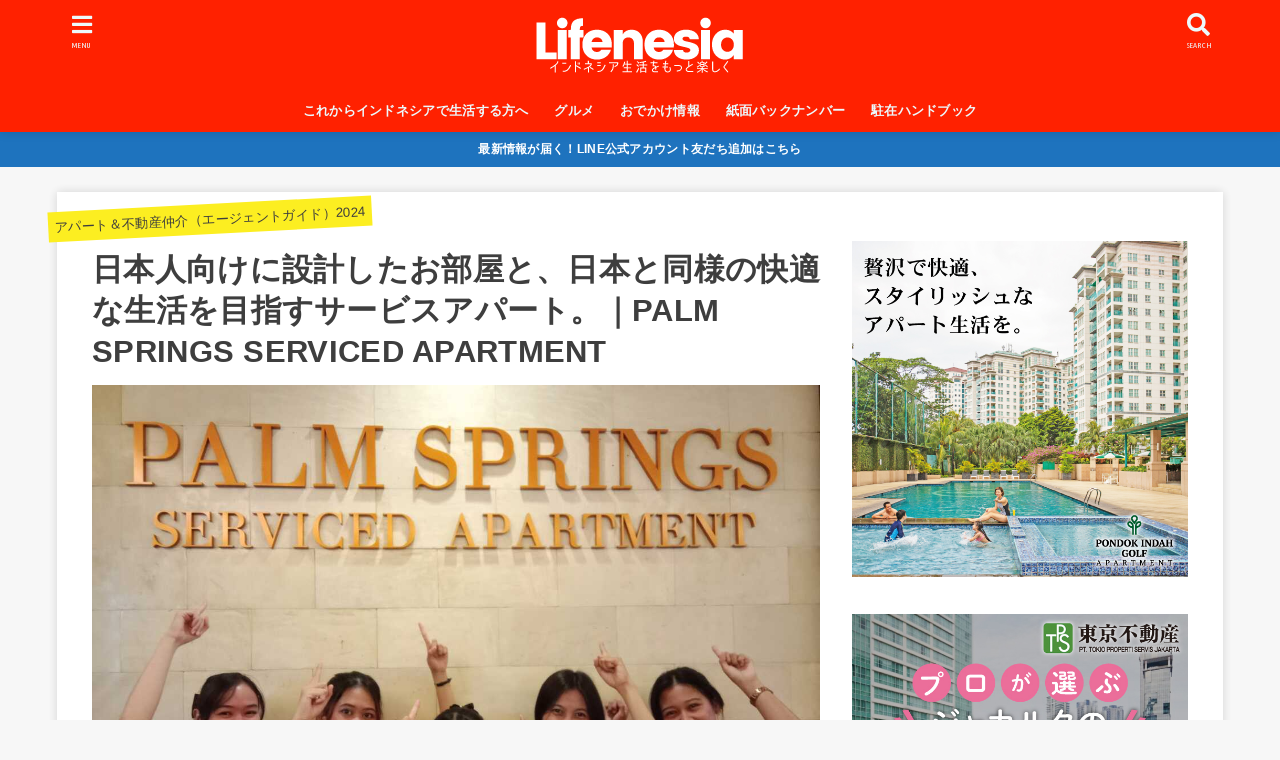

--- FILE ---
content_type: text/html; charset=UTF-8
request_url: https://lifenesia.com/?p=44105
body_size: 34158
content:
<!doctype html>
<html dir="ltr" lang="ja"
	prefix="og: https://ogp.me/ns#" >

<head>
<!-- Global site tag (gtag.js) - Google Ads: 867085557 -->
<script async src="https://www.googletagmanager.com/gtag/js?id=AW-867085557"></script>
<script>
  window.dataLayer = window.dataLayer || [];
  function gtag(){dataLayer.push(arguments);}
  gtag('js', new Date());

  gtag('config', 'AW-867085557');
</script>

<meta charset="utf-8">
<meta http-equiv="X-UA-Compatible" content="IE=edge">
<meta name="HandheldFriendly" content="True">
<meta name="MobileOptimized" content="320">
<meta name="viewport" content="width=device-width, initial-scale=1"/>

<link rel="pingback" href="https://lifenesia.com/xmlrpc.php">

<title>日本人向けに設計したお部屋と、日本と同様の快適な生活を目指すサービスアパート。｜PALM SPRINGS SERVICED APARTMENT - Lifenesia</title>
            <script type="text/javascript" id="wpuf-language-script">
                var error_str_obj = {
                    'required' : 'is required',
                    'mismatch' : 'does not match',
                    'validation' : 'is not valid'
                }
            </script>
            
		<!-- All in One SEO 4.2.3.1 -->
		<meta name="description" content="オープンより日本人向けにこだわったサービスアパート。フロントスタッフは全員日本語対応、館内表" />
		<meta name="robots" content="max-image-preview:large" />
		<link rel="canonical" href="https://lifenesia.com/?p=44105" />
		<meta name="generator" content="All in One SEO (AIOSEO) 4.2.3.1 " />
		<meta property="og:locale" content="ja_JP" />
		<meta property="og:site_name" content="Lifenesia - インドネシア・ジャカルタの最新現地情報を配信中" />
		<meta property="og:type" content="article" />
		<meta property="og:title" content="日本人向けに設計したお部屋と、日本と同様の快適な生活を目指すサービスアパート。｜PALM SPRINGS SERVICED APARTMENT - Lifenesia" />
		<meta property="og:description" content="オープンより日本人向けにこだわったサービスアパート。フロントスタッフは全員日本語対応、館内表" />
		<meta property="og:url" content="https://lifenesia.com/?p=44105" />
		<meta property="og:image" content="https://lifenesia.com/wp-content/uploads/2019/05/Lifenesia_web_logo-1.svg" />
		<meta property="og:image:secure_url" content="https://lifenesia.com/wp-content/uploads/2019/05/Lifenesia_web_logo-1.svg" />
		<meta property="article:published_time" content="2023-10-25T02:45:09+00:00" />
		<meta property="article:modified_time" content="2023-10-25T02:45:09+00:00" />
		<meta property="article:publisher" content="https://www.facebook.com/lifenesia" />
		<meta name="twitter:card" content="summary_large_image" />
		<meta name="twitter:site" content="@Lifenesia_Inc" />
		<meta name="twitter:title" content="日本人向けに設計したお部屋と、日本と同様の快適な生活を目指すサービスアパート。｜PALM SPRINGS SERVICED APARTMENT - Lifenesia" />
		<meta name="twitter:description" content="オープンより日本人向けにこだわったサービスアパート。フロントスタッフは全員日本語対応、館内表" />
		<meta name="twitter:creator" content="@Lifenesia_Inc" />
		<meta name="twitter:image" content="https://lifenesia.com/wp-content/uploads/2023/10/PALMSPRINGS_Main-scaled.jpg" />
		<script type="application/ld+json" class="aioseo-schema">
			{"@context":"https:\/\/schema.org","@graph":[{"@type":"WebSite","@id":"https:\/\/lifenesia.com\/#website","url":"https:\/\/lifenesia.com\/","name":"Lifenesia","description":"\u30a4\u30f3\u30c9\u30cd\u30b7\u30a2\u30fb\u30b8\u30e3\u30ab\u30eb\u30bf\u306e\u6700\u65b0\u73fe\u5730\u60c5\u5831\u3092\u914d\u4fe1\u4e2d","inLanguage":"ja","publisher":{"@id":"https:\/\/lifenesia.com\/#organization"}},{"@type":"Organization","@id":"https:\/\/lifenesia.com\/#organization","name":"Lifenesia","url":"https:\/\/lifenesia.com\/","logo":{"@type":"ImageObject","@id":"https:\/\/lifenesia.com\/#organizationLogo","url":"https:\/\/lifenesia.com\/wp-content\/uploads\/2019\/11\/white-webLifenesia-logo-svg.svg","width":550,"height":150},"image":{"@id":"https:\/\/lifenesia.com\/#organizationLogo"},"sameAs":["https:\/\/www.facebook.com\/lifenesia","https:\/\/twitter.com\/Lifenesia_Inc","https:\/\/www.instagram.com\/lifenesia\/","https:\/\/www.youtube.com\/channel\/UCrUG7h9Ot4kGEapfwuydesA"]},{"@type":"BreadcrumbList","@id":"https:\/\/lifenesia.com\/?p=44105#breadcrumblist","itemListElement":[{"@type":"ListItem","@id":"https:\/\/lifenesia.com\/#listItem","position":1,"item":{"@type":"WebPage","@id":"https:\/\/lifenesia.com\/","name":"\u30db\u30fc\u30e0","description":"\u30a4\u30f3\u30c9\u30cd\u30b7\u30a2\u306e\u9031\u520a\u30d5\u30ea\u30fc\u30da\u30fc\u30d1\u30fcLifenesia\u3002\u30b8\u30e3\u30ab\u30eb\u30bf\u99d0\u5728\u751f\u6d3b\u3092\u3082\u3063\u3068\u697d\u3057\u304f\u5feb\u9069\u306b\u3001\u3092\u30b3\u30f3\u30bb\u30d7\u30c8\u306b\u5728\u7559\u90a6\u4eba\u3084\u51fa\u5f35\u306a\u3069\u306e\u77ed\u671f\u6ede\u5728\u8005\u3001\u307e\u305f\u30a4\u30f3\u30c9\u30cd\u30b7\u30a2\u306b\u8208\u5473\u304c\u3042\u308b\u65b9\u306b\u3001\u5b9f\u7528\u7684\u3067\u751f\u6d3b\u306b\u5f79\u7acb\u3064\u60c5\u5831\u3092\u63d0\u4f9b\u3057\u3066\u3044\u307e\u3059\u3002\u30b8\u30e3\u30ab\u30eb\u30bf\u3084\u5de5\u696d\u56e3\u5730\u306e\u30ec\u30b9\u30c8\u30e9\u30f3\u30fb\u6559\u80b2\u30fb\u30a2\u30d1\u30fc\u30c8\u30fb\u7f8e\u5bb9\u5ba4\u3084\u30b5\u30ed\u30f3\u60c5\u5831\u7b49\u3082\u76db\u308a\u3060\u304f\u3055\u3093\u3002","url":"https:\/\/lifenesia.com\/"},"nextItem":"https:\/\/lifenesia.com\/?p=44105#listItem"},{"@type":"ListItem","@id":"https:\/\/lifenesia.com\/?p=44105#listItem","position":2,"item":{"@type":"WebPage","@id":"https:\/\/lifenesia.com\/?p=44105","name":"\u65e5\u672c\u4eba\u5411\u3051\u306b\u8a2d\u8a08\u3057\u305f\u304a\u90e8\u5c4b\u3068\u3001\u65e5\u672c\u3068\u540c\u69d8\u306e\u5feb\u9069\u306a\u751f\u6d3b\u3092\u76ee\u6307\u3059\u30b5\u30fc\u30d3\u30b9\u30a2\u30d1\u30fc\u30c8\u3002\uff5cPALM SPRINGS SERVICED APARTMENT","description":"\u30aa\u30fc\u30d7\u30f3\u3088\u308a\u65e5\u672c\u4eba\u5411\u3051\u306b\u3053\u3060\u308f\u3063\u305f\u30b5\u30fc\u30d3\u30b9\u30a2\u30d1\u30fc\u30c8\u3002\u30d5\u30ed\u30f3\u30c8\u30b9\u30bf\u30c3\u30d5\u306f\u5168\u54e1\u65e5\u672c\u8a9e\u5bfe\u5fdc\u3001\u9928\u5185\u8868","url":"https:\/\/lifenesia.com\/?p=44105"},"previousItem":"https:\/\/lifenesia.com\/#listItem"}]},{"@type":"Person","@id":"https:\/\/lifenesia.com\/?author=6#author","url":"https:\/\/lifenesia.com\/?author=6","name":"ito_satomi","image":{"@type":"ImageObject","@id":"https:\/\/lifenesia.com\/?p=44105#authorImage","url":"https:\/\/secure.gravatar.com\/avatar\/a6a4f4c855fa46fe649bd8b95142b5f3?s=96&d=mm&r=g","width":96,"height":96,"caption":"ito_satomi"}},{"@type":"WebPage","@id":"https:\/\/lifenesia.com\/?p=44105#webpage","url":"https:\/\/lifenesia.com\/?p=44105","name":"\u65e5\u672c\u4eba\u5411\u3051\u306b\u8a2d\u8a08\u3057\u305f\u304a\u90e8\u5c4b\u3068\u3001\u65e5\u672c\u3068\u540c\u69d8\u306e\u5feb\u9069\u306a\u751f\u6d3b\u3092\u76ee\u6307\u3059\u30b5\u30fc\u30d3\u30b9\u30a2\u30d1\u30fc\u30c8\u3002\uff5cPALM SPRINGS SERVICED APARTMENT - Lifenesia","description":"\u30aa\u30fc\u30d7\u30f3\u3088\u308a\u65e5\u672c\u4eba\u5411\u3051\u306b\u3053\u3060\u308f\u3063\u305f\u30b5\u30fc\u30d3\u30b9\u30a2\u30d1\u30fc\u30c8\u3002\u30d5\u30ed\u30f3\u30c8\u30b9\u30bf\u30c3\u30d5\u306f\u5168\u54e1\u65e5\u672c\u8a9e\u5bfe\u5fdc\u3001\u9928\u5185\u8868","inLanguage":"ja","isPartOf":{"@id":"https:\/\/lifenesia.com\/#website"},"breadcrumb":{"@id":"https:\/\/lifenesia.com\/?p=44105#breadcrumblist"},"author":"https:\/\/lifenesia.com\/?author=6#author","creator":"https:\/\/lifenesia.com\/?author=6#author","image":{"@type":"ImageObject","@id":"https:\/\/lifenesia.com\/#mainImage","url":"https:\/\/lifenesia.com\/wp-content\/uploads\/2023\/10\/PALMSPRINGS_Main-scaled.jpg","width":1280,"height":960},"primaryImageOfPage":{"@id":"https:\/\/lifenesia.com\/?p=44105#mainImage"},"datePublished":"2023-10-25T02:45:09+09:00","dateModified":"2023-10-25T02:45:09+09:00"},{"@type":"BlogPosting","@id":"https:\/\/lifenesia.com\/?p=44105#blogposting","name":"\u65e5\u672c\u4eba\u5411\u3051\u306b\u8a2d\u8a08\u3057\u305f\u304a\u90e8\u5c4b\u3068\u3001\u65e5\u672c\u3068\u540c\u69d8\u306e\u5feb\u9069\u306a\u751f\u6d3b\u3092\u76ee\u6307\u3059\u30b5\u30fc\u30d3\u30b9\u30a2\u30d1\u30fc\u30c8\u3002\uff5cPALM SPRINGS SERVICED APARTMENT - Lifenesia","description":"\u30aa\u30fc\u30d7\u30f3\u3088\u308a\u65e5\u672c\u4eba\u5411\u3051\u306b\u3053\u3060\u308f\u3063\u305f\u30b5\u30fc\u30d3\u30b9\u30a2\u30d1\u30fc\u30c8\u3002\u30d5\u30ed\u30f3\u30c8\u30b9\u30bf\u30c3\u30d5\u306f\u5168\u54e1\u65e5\u672c\u8a9e\u5bfe\u5fdc\u3001\u9928\u5185\u8868","inLanguage":"ja","headline":"\u65e5\u672c\u4eba\u5411\u3051\u306b\u8a2d\u8a08\u3057\u305f\u304a\u90e8\u5c4b\u3068\u3001\u65e5\u672c\u3068\u540c\u69d8\u306e\u5feb\u9069\u306a\u751f\u6d3b\u3092\u76ee\u6307\u3059\u30b5\u30fc\u30d3\u30b9\u30a2\u30d1\u30fc\u30c8\u3002\uff5cPALM SPRINGS SERVICED APARTMENT","author":{"@id":"https:\/\/lifenesia.com\/?author=6#author"},"publisher":{"@id":"https:\/\/lifenesia.com\/#organization"},"datePublished":"2023-10-25T02:45:09+09:00","dateModified":"2023-10-25T02:45:09+09:00","articleSection":"\u30a2\u30d1\u30fc\u30c8\uff06\u4e0d\u52d5\u7523\u4ef2\u4ecb\uff08\u30a8\u30fc\u30b8\u30a7\u30f3\u30c8\u30ac\u30a4\u30c9\uff092024, \u8a8c\u9762\u7279\u96c6\u8a18\u4e8b, \u4f4f\u5c45\u30fb\u30a2\u30d1\u30fc\u30c8\u30e1\u30f3\u30c8","mainEntityOfPage":{"@id":"https:\/\/lifenesia.com\/?p=44105#webpage"},"isPartOf":{"@id":"https:\/\/lifenesia.com\/?p=44105#webpage"},"image":{"@type":"ImageObject","@id":"https:\/\/lifenesia.com\/#articleImage","url":"https:\/\/lifenesia.com\/wp-content\/uploads\/2023\/10\/PALMSPRINGS_Main-scaled.jpg","width":1280,"height":960}}]}
		</script>
		<!-- All in One SEO -->


<!-- Google Tag Manager for WordPress by gtm4wp.com -->
<script data-cfasync="false" data-pagespeed-no-defer type="text/javascript">//<![CDATA[
	var gtm4wp_datalayer_name = "dataLayer";
	var dataLayer = dataLayer || [];
//]]>
</script>
<!-- End Google Tag Manager for WordPress by gtm4wp.com --><link rel='dns-prefetch' href='//ajax.googleapis.com' />
<link rel='dns-prefetch' href='//fonts.googleapis.com' />
<link rel='dns-prefetch' href='//use.fontawesome.com' />
<link rel="alternate" type="application/rss+xml" title="Lifenesia &raquo; フィード" href="https://lifenesia.com/?feed=rss2" />
<link rel="alternate" type="application/rss+xml" title="Lifenesia &raquo; コメントフィード" href="https://lifenesia.com/?feed=comments-rss2" />
<script type="text/javascript" id="wpp-js" src="https://lifenesia.com/wp-content/plugins/wordpress-popular-posts/assets/js/wpp.min.js?ver=7.3.6" data-sampling="0" data-sampling-rate="100" data-api-url="https://lifenesia.com/index.php?rest_route=/wordpress-popular-posts" data-post-id="44105" data-token="1f30aaa7d2" data-lang="0" data-debug="0"></script>
<link rel="alternate" type="application/rss+xml" title="Lifenesia &raquo; 日本人向けに設計したお部屋と、日本と同様の快適な生活を目指すサービスアパート。｜PALM SPRINGS SERVICED APARTMENT のコメントのフィード" href="https://lifenesia.com/?feed=rss2&#038;p=44105" />
<script type="text/javascript">
/* <![CDATA[ */
window._wpemojiSettings = {"baseUrl":"https:\/\/s.w.org\/images\/core\/emoji\/15.0.3\/72x72\/","ext":".png","svgUrl":"https:\/\/s.w.org\/images\/core\/emoji\/15.0.3\/svg\/","svgExt":".svg","source":{"concatemoji":"https:\/\/lifenesia.com\/wp-includes\/js\/wp-emoji-release.min.js?ver=6.6.4"}};
/*! This file is auto-generated */
!function(i,n){var o,s,e;function c(e){try{var t={supportTests:e,timestamp:(new Date).valueOf()};sessionStorage.setItem(o,JSON.stringify(t))}catch(e){}}function p(e,t,n){e.clearRect(0,0,e.canvas.width,e.canvas.height),e.fillText(t,0,0);var t=new Uint32Array(e.getImageData(0,0,e.canvas.width,e.canvas.height).data),r=(e.clearRect(0,0,e.canvas.width,e.canvas.height),e.fillText(n,0,0),new Uint32Array(e.getImageData(0,0,e.canvas.width,e.canvas.height).data));return t.every(function(e,t){return e===r[t]})}function u(e,t,n){switch(t){case"flag":return n(e,"\ud83c\udff3\ufe0f\u200d\u26a7\ufe0f","\ud83c\udff3\ufe0f\u200b\u26a7\ufe0f")?!1:!n(e,"\ud83c\uddfa\ud83c\uddf3","\ud83c\uddfa\u200b\ud83c\uddf3")&&!n(e,"\ud83c\udff4\udb40\udc67\udb40\udc62\udb40\udc65\udb40\udc6e\udb40\udc67\udb40\udc7f","\ud83c\udff4\u200b\udb40\udc67\u200b\udb40\udc62\u200b\udb40\udc65\u200b\udb40\udc6e\u200b\udb40\udc67\u200b\udb40\udc7f");case"emoji":return!n(e,"\ud83d\udc26\u200d\u2b1b","\ud83d\udc26\u200b\u2b1b")}return!1}function f(e,t,n){var r="undefined"!=typeof WorkerGlobalScope&&self instanceof WorkerGlobalScope?new OffscreenCanvas(300,150):i.createElement("canvas"),a=r.getContext("2d",{willReadFrequently:!0}),o=(a.textBaseline="top",a.font="600 32px Arial",{});return e.forEach(function(e){o[e]=t(a,e,n)}),o}function t(e){var t=i.createElement("script");t.src=e,t.defer=!0,i.head.appendChild(t)}"undefined"!=typeof Promise&&(o="wpEmojiSettingsSupports",s=["flag","emoji"],n.supports={everything:!0,everythingExceptFlag:!0},e=new Promise(function(e){i.addEventListener("DOMContentLoaded",e,{once:!0})}),new Promise(function(t){var n=function(){try{var e=JSON.parse(sessionStorage.getItem(o));if("object"==typeof e&&"number"==typeof e.timestamp&&(new Date).valueOf()<e.timestamp+604800&&"object"==typeof e.supportTests)return e.supportTests}catch(e){}return null}();if(!n){if("undefined"!=typeof Worker&&"undefined"!=typeof OffscreenCanvas&&"undefined"!=typeof URL&&URL.createObjectURL&&"undefined"!=typeof Blob)try{var e="postMessage("+f.toString()+"("+[JSON.stringify(s),u.toString(),p.toString()].join(",")+"));",r=new Blob([e],{type:"text/javascript"}),a=new Worker(URL.createObjectURL(r),{name:"wpTestEmojiSupports"});return void(a.onmessage=function(e){c(n=e.data),a.terminate(),t(n)})}catch(e){}c(n=f(s,u,p))}t(n)}).then(function(e){for(var t in e)n.supports[t]=e[t],n.supports.everything=n.supports.everything&&n.supports[t],"flag"!==t&&(n.supports.everythingExceptFlag=n.supports.everythingExceptFlag&&n.supports[t]);n.supports.everythingExceptFlag=n.supports.everythingExceptFlag&&!n.supports.flag,n.DOMReady=!1,n.readyCallback=function(){n.DOMReady=!0}}).then(function(){return e}).then(function(){var e;n.supports.everything||(n.readyCallback(),(e=n.source||{}).concatemoji?t(e.concatemoji):e.wpemoji&&e.twemoji&&(t(e.twemoji),t(e.wpemoji)))}))}((window,document),window._wpemojiSettings);
/* ]]> */
</script>
<link rel='stylesheet' id='sbi_styles-css' href='https://lifenesia.com/wp-content/plugins/instagram-feed/css/sbi-styles.min.css?ver=6.5.0' type='text/css' media='all' />
<style id='wp-emoji-styles-inline-css' type='text/css'>

	img.wp-smiley, img.emoji {
		display: inline !important;
		border: none !important;
		box-shadow: none !important;
		height: 1em !important;
		width: 1em !important;
		margin: 0 0.07em !important;
		vertical-align: -0.1em !important;
		background: none !important;
		padding: 0 !important;
	}
</style>
<link rel='stylesheet' id='wp-block-library-css' href='https://lifenesia.com/wp-includes/css/dist/block-library/style.min.css' type='text/css' media='all' />
<style id='classic-theme-styles-inline-css' type='text/css'>
/*! This file is auto-generated */
.wp-block-button__link{color:#fff;background-color:#32373c;border-radius:9999px;box-shadow:none;text-decoration:none;padding:calc(.667em + 2px) calc(1.333em + 2px);font-size:1.125em}.wp-block-file__button{background:#32373c;color:#fff;text-decoration:none}
</style>
<style id='global-styles-inline-css' type='text/css'>
:root{--wp--preset--aspect-ratio--square: 1;--wp--preset--aspect-ratio--4-3: 4/3;--wp--preset--aspect-ratio--3-4: 3/4;--wp--preset--aspect-ratio--3-2: 3/2;--wp--preset--aspect-ratio--2-3: 2/3;--wp--preset--aspect-ratio--16-9: 16/9;--wp--preset--aspect-ratio--9-16: 9/16;--wp--preset--color--black: #000000;--wp--preset--color--cyan-bluish-gray: #abb8c3;--wp--preset--color--white: #ffffff;--wp--preset--color--pale-pink: #f78da7;--wp--preset--color--vivid-red: #cf2e2e;--wp--preset--color--luminous-vivid-orange: #ff6900;--wp--preset--color--luminous-vivid-amber: #fcb900;--wp--preset--color--light-green-cyan: #7bdcb5;--wp--preset--color--vivid-green-cyan: #00d084;--wp--preset--color--pale-cyan-blue: #8ed1fc;--wp--preset--color--vivid-cyan-blue: #0693e3;--wp--preset--color--vivid-purple: #9b51e0;--wp--preset--gradient--vivid-cyan-blue-to-vivid-purple: linear-gradient(135deg,rgba(6,147,227,1) 0%,rgb(155,81,224) 100%);--wp--preset--gradient--light-green-cyan-to-vivid-green-cyan: linear-gradient(135deg,rgb(122,220,180) 0%,rgb(0,208,130) 100%);--wp--preset--gradient--luminous-vivid-amber-to-luminous-vivid-orange: linear-gradient(135deg,rgba(252,185,0,1) 0%,rgba(255,105,0,1) 100%);--wp--preset--gradient--luminous-vivid-orange-to-vivid-red: linear-gradient(135deg,rgba(255,105,0,1) 0%,rgb(207,46,46) 100%);--wp--preset--gradient--very-light-gray-to-cyan-bluish-gray: linear-gradient(135deg,rgb(238,238,238) 0%,rgb(169,184,195) 100%);--wp--preset--gradient--cool-to-warm-spectrum: linear-gradient(135deg,rgb(74,234,220) 0%,rgb(151,120,209) 20%,rgb(207,42,186) 40%,rgb(238,44,130) 60%,rgb(251,105,98) 80%,rgb(254,248,76) 100%);--wp--preset--gradient--blush-light-purple: linear-gradient(135deg,rgb(255,206,236) 0%,rgb(152,150,240) 100%);--wp--preset--gradient--blush-bordeaux: linear-gradient(135deg,rgb(254,205,165) 0%,rgb(254,45,45) 50%,rgb(107,0,62) 100%);--wp--preset--gradient--luminous-dusk: linear-gradient(135deg,rgb(255,203,112) 0%,rgb(199,81,192) 50%,rgb(65,88,208) 100%);--wp--preset--gradient--pale-ocean: linear-gradient(135deg,rgb(255,245,203) 0%,rgb(182,227,212) 50%,rgb(51,167,181) 100%);--wp--preset--gradient--electric-grass: linear-gradient(135deg,rgb(202,248,128) 0%,rgb(113,206,126) 100%);--wp--preset--gradient--midnight: linear-gradient(135deg,rgb(2,3,129) 0%,rgb(40,116,252) 100%);--wp--preset--font-size--small: 13px;--wp--preset--font-size--medium: 20px;--wp--preset--font-size--large: 36px;--wp--preset--font-size--x-large: 42px;--wp--preset--spacing--20: 0.44rem;--wp--preset--spacing--30: 0.67rem;--wp--preset--spacing--40: 1rem;--wp--preset--spacing--50: 1.5rem;--wp--preset--spacing--60: 2.25rem;--wp--preset--spacing--70: 3.38rem;--wp--preset--spacing--80: 5.06rem;--wp--preset--shadow--natural: 6px 6px 9px rgba(0, 0, 0, 0.2);--wp--preset--shadow--deep: 12px 12px 50px rgba(0, 0, 0, 0.4);--wp--preset--shadow--sharp: 6px 6px 0px rgba(0, 0, 0, 0.2);--wp--preset--shadow--outlined: 6px 6px 0px -3px rgba(255, 255, 255, 1), 6px 6px rgba(0, 0, 0, 1);--wp--preset--shadow--crisp: 6px 6px 0px rgba(0, 0, 0, 1);}:where(.is-layout-flex){gap: 0.5em;}:where(.is-layout-grid){gap: 0.5em;}body .is-layout-flex{display: flex;}.is-layout-flex{flex-wrap: wrap;align-items: center;}.is-layout-flex > :is(*, div){margin: 0;}body .is-layout-grid{display: grid;}.is-layout-grid > :is(*, div){margin: 0;}:where(.wp-block-columns.is-layout-flex){gap: 2em;}:where(.wp-block-columns.is-layout-grid){gap: 2em;}:where(.wp-block-post-template.is-layout-flex){gap: 1.25em;}:where(.wp-block-post-template.is-layout-grid){gap: 1.25em;}.has-black-color{color: var(--wp--preset--color--black) !important;}.has-cyan-bluish-gray-color{color: var(--wp--preset--color--cyan-bluish-gray) !important;}.has-white-color{color: var(--wp--preset--color--white) !important;}.has-pale-pink-color{color: var(--wp--preset--color--pale-pink) !important;}.has-vivid-red-color{color: var(--wp--preset--color--vivid-red) !important;}.has-luminous-vivid-orange-color{color: var(--wp--preset--color--luminous-vivid-orange) !important;}.has-luminous-vivid-amber-color{color: var(--wp--preset--color--luminous-vivid-amber) !important;}.has-light-green-cyan-color{color: var(--wp--preset--color--light-green-cyan) !important;}.has-vivid-green-cyan-color{color: var(--wp--preset--color--vivid-green-cyan) !important;}.has-pale-cyan-blue-color{color: var(--wp--preset--color--pale-cyan-blue) !important;}.has-vivid-cyan-blue-color{color: var(--wp--preset--color--vivid-cyan-blue) !important;}.has-vivid-purple-color{color: var(--wp--preset--color--vivid-purple) !important;}.has-black-background-color{background-color: var(--wp--preset--color--black) !important;}.has-cyan-bluish-gray-background-color{background-color: var(--wp--preset--color--cyan-bluish-gray) !important;}.has-white-background-color{background-color: var(--wp--preset--color--white) !important;}.has-pale-pink-background-color{background-color: var(--wp--preset--color--pale-pink) !important;}.has-vivid-red-background-color{background-color: var(--wp--preset--color--vivid-red) !important;}.has-luminous-vivid-orange-background-color{background-color: var(--wp--preset--color--luminous-vivid-orange) !important;}.has-luminous-vivid-amber-background-color{background-color: var(--wp--preset--color--luminous-vivid-amber) !important;}.has-light-green-cyan-background-color{background-color: var(--wp--preset--color--light-green-cyan) !important;}.has-vivid-green-cyan-background-color{background-color: var(--wp--preset--color--vivid-green-cyan) !important;}.has-pale-cyan-blue-background-color{background-color: var(--wp--preset--color--pale-cyan-blue) !important;}.has-vivid-cyan-blue-background-color{background-color: var(--wp--preset--color--vivid-cyan-blue) !important;}.has-vivid-purple-background-color{background-color: var(--wp--preset--color--vivid-purple) !important;}.has-black-border-color{border-color: var(--wp--preset--color--black) !important;}.has-cyan-bluish-gray-border-color{border-color: var(--wp--preset--color--cyan-bluish-gray) !important;}.has-white-border-color{border-color: var(--wp--preset--color--white) !important;}.has-pale-pink-border-color{border-color: var(--wp--preset--color--pale-pink) !important;}.has-vivid-red-border-color{border-color: var(--wp--preset--color--vivid-red) !important;}.has-luminous-vivid-orange-border-color{border-color: var(--wp--preset--color--luminous-vivid-orange) !important;}.has-luminous-vivid-amber-border-color{border-color: var(--wp--preset--color--luminous-vivid-amber) !important;}.has-light-green-cyan-border-color{border-color: var(--wp--preset--color--light-green-cyan) !important;}.has-vivid-green-cyan-border-color{border-color: var(--wp--preset--color--vivid-green-cyan) !important;}.has-pale-cyan-blue-border-color{border-color: var(--wp--preset--color--pale-cyan-blue) !important;}.has-vivid-cyan-blue-border-color{border-color: var(--wp--preset--color--vivid-cyan-blue) !important;}.has-vivid-purple-border-color{border-color: var(--wp--preset--color--vivid-purple) !important;}.has-vivid-cyan-blue-to-vivid-purple-gradient-background{background: var(--wp--preset--gradient--vivid-cyan-blue-to-vivid-purple) !important;}.has-light-green-cyan-to-vivid-green-cyan-gradient-background{background: var(--wp--preset--gradient--light-green-cyan-to-vivid-green-cyan) !important;}.has-luminous-vivid-amber-to-luminous-vivid-orange-gradient-background{background: var(--wp--preset--gradient--luminous-vivid-amber-to-luminous-vivid-orange) !important;}.has-luminous-vivid-orange-to-vivid-red-gradient-background{background: var(--wp--preset--gradient--luminous-vivid-orange-to-vivid-red) !important;}.has-very-light-gray-to-cyan-bluish-gray-gradient-background{background: var(--wp--preset--gradient--very-light-gray-to-cyan-bluish-gray) !important;}.has-cool-to-warm-spectrum-gradient-background{background: var(--wp--preset--gradient--cool-to-warm-spectrum) !important;}.has-blush-light-purple-gradient-background{background: var(--wp--preset--gradient--blush-light-purple) !important;}.has-blush-bordeaux-gradient-background{background: var(--wp--preset--gradient--blush-bordeaux) !important;}.has-luminous-dusk-gradient-background{background: var(--wp--preset--gradient--luminous-dusk) !important;}.has-pale-ocean-gradient-background{background: var(--wp--preset--gradient--pale-ocean) !important;}.has-electric-grass-gradient-background{background: var(--wp--preset--gradient--electric-grass) !important;}.has-midnight-gradient-background{background: var(--wp--preset--gradient--midnight) !important;}.has-small-font-size{font-size: var(--wp--preset--font-size--small) !important;}.has-medium-font-size{font-size: var(--wp--preset--font-size--medium) !important;}.has-large-font-size{font-size: var(--wp--preset--font-size--large) !important;}.has-x-large-font-size{font-size: var(--wp--preset--font-size--x-large) !important;}
:where(.wp-block-post-template.is-layout-flex){gap: 1.25em;}:where(.wp-block-post-template.is-layout-grid){gap: 1.25em;}
:where(.wp-block-columns.is-layout-flex){gap: 2em;}:where(.wp-block-columns.is-layout-grid){gap: 2em;}
:root :where(.wp-block-pullquote){font-size: 1.5em;line-height: 1.6;}
</style>
<link rel='stylesheet' id='toc-screen-css' href='https://lifenesia.com/wp-content/plugins/table-of-contents-plus/screen.min.css?ver=2002' type='text/css' media='all' />
<link rel='stylesheet' id='passster-public-css' href='https://lifenesia.com/wp-content/plugins/content-protector/assets/public/passster-public.min.css?ver=all' type='text/css' media='all' />
<link rel='stylesheet' id='dlm-frontend-css' href='https://lifenesia.com/wp-content/plugins/download-monitor/assets/css/frontend.css' type='text/css' media='all' />
<link rel='stylesheet' id='wordpress-popular-posts-css-css' href='https://lifenesia.com/wp-content/plugins/wordpress-popular-posts/assets/css/wpp.css?ver=7.3.6' type='text/css' media='all' />
<link rel='stylesheet' id='wpuf-rating-star-css-css' href='https://lifenesia.com/wp-content/plugins/wp-user-frontend-pro/assets/css/css-stars.css' type='text/css' media='all' />
<link rel='stylesheet' id='stk_style-css' href='https://lifenesia.com/wp-content/themes/jstork19/style.css?ver=1.4.0' type='text/css' media='all' />
<link rel='stylesheet' id='stk_child-style-css' href='https://lifenesia.com/wp-content/themes/jstork19_custom/style.css' type='text/css' media='all' />
<link rel='stylesheet' id='fancybox-css-css' href='https://lifenesia.com/wp-content/themes/jstork19_custom/trendpot-addon/admin/asset/css/jquery.fancybox.css?ver=2.2.1' type='text/css' media='all' />
<link rel='stylesheet' id='trendpot-css-css' href='https://lifenesia.com/wp-content/themes/jstork19_custom/trendpot-addon/client/asset/css/custom-trenpot.css?ver=2.0.1' type='text/css' media='all' />
<link rel='stylesheet' id='gf_font-css' href='https://fonts.googleapis.com/css?family=Ubuntu+Condensed&#038;display=swap' type='text/css' media='all' />
<link rel='stylesheet' id='fontawesome-css' href='https://use.fontawesome.com/releases/v5.13.0/css/all.css' type='text/css' media='all' />
<link rel='stylesheet' id='fancybox-css' href='https://lifenesia.com/wp-content/plugins/easy-fancybox/css/jquery.fancybox.min.css?ver=1.3.24' type='text/css' media='screen' />
<link rel='stylesheet' id='wpuf-css-css' href='https://lifenesia.com/wp-content/plugins/wp-user-frontend/assets/css/frontend-forms.css' type='text/css' media='all' />
<link rel='stylesheet' id='jquery-ui-css' href='https://lifenesia.com/wp-content/plugins/wp-user-frontend/assets/css/jquery-ui-1.9.1.custom.css' type='text/css' media='all' />
<link rel='stylesheet' id='wpuf-sweetalert2-css' href='https://lifenesia.com/wp-content/plugins/wp-user-frontend/assets/vendor/sweetalert2/dist/sweetalert2.css?ver=3.3.1' type='text/css' media='all' />
<script type="text/javascript" src="https://ajax.googleapis.com/ajax/libs/jquery/1.12.4/jquery.min.js?ver=1.12.4" id="jquery-js"></script>
<script type="text/javascript" src="https://lifenesia.com/wp-content/plugins/content-protector/assets/public/cookie.js?ver=3.3.8" id="passster-cookie-js"></script>
<script type="text/javascript" src="https://lifenesia.com/wp-content/plugins/content-protector/assets/public/captcha.js?ver=3.3.8" id="passster-captcha-js"></script>
<script type="text/javascript" id="passster-public-js-extra">
/* <![CDATA[ */
var ps_ajax = {"ajax_url":"https:\/\/lifenesia.com\/wp-admin\/admin-ajax.php","days":"2","use_cookie":"on","no_ajax":"off","nonce":"600a340a83","post_id":"44105","captcha_error":"\u30a8\u30e9\u30fc\u304c\u767a\u751f\u3057\u307e\u3057\u305f\u3002\u30d1\u30b9\u30ef\u30fc\u30c9\u3092\u3054\u78ba\u8a8d\u304f\u3060\u3055\u3044\u3002","recaptcha_key":"","shortcodes":[]};
/* ]]> */
</script>
<script type="text/javascript" src="https://lifenesia.com/wp-content/plugins/content-protector/assets/public/passster-public.min.js?ver=3.3.8.8" id="passster-public-js"></script>
<script type="text/javascript" src="https://lifenesia.com/wp-content/plugins/duracelltomi-google-tag-manager/js/gtm4wp-form-move-tracker.js?ver=1.11.4" id="gtm4wp-form-move-tracker-js"></script>
<script type="text/javascript" src="https://lifenesia.com/wp-content/plugins/wp-user-frontend-pro/assets/js/jquery.barrating.min.js" id="wpuf-rating-js-js"></script>
<script type="text/javascript" id="wpuf-ajax-script-js-extra">
/* <![CDATA[ */
var ajax_object = {"ajaxurl":"https:\/\/lifenesia.com\/wp-admin\/admin-ajax.php","fill_notice":"Some Required Fields are not filled!"};
/* ]]> */
</script>
<script type="text/javascript" src="https://lifenesia.com/wp-content/plugins/wp-user-frontend/assets/js/billing-address.js" id="wpuf-ajax-script-js"></script>
<script type="text/javascript" src="https://lifenesia.com/wp-includes/js/jquery/ui/core.min.js?ver=1.13.3" id="jquery-ui-core-js"></script>
<script type="text/javascript" src="https://lifenesia.com/wp-includes/js/jquery/ui/datepicker.min.js?ver=1.13.3" id="jquery-ui-datepicker-js"></script>
<script type="text/javascript" src="https://lifenesia.com/wp-includes/js/dist/dom-ready.min.js?ver=f77871ff7694fffea381" id="wp-dom-ready-js"></script>
<script type="text/javascript" src="https://lifenesia.com/wp-includes/js/dist/hooks.min.js?ver=2810c76e705dd1a53b18" id="wp-hooks-js"></script>
<script type="text/javascript" src="https://lifenesia.com/wp-includes/js/dist/i18n.min.js?ver=5e580eb46a90c2b997e6" id="wp-i18n-js"></script>
<script type="text/javascript" id="wp-i18n-js-after">
/* <![CDATA[ */
wp.i18n.setLocaleData( { 'text direction\u0004ltr': [ 'ltr' ] } );
/* ]]> */
</script>
<script type="text/javascript" id="wp-a11y-js-translations">
/* <![CDATA[ */
( function( domain, translations ) {
	var localeData = translations.locale_data[ domain ] || translations.locale_data.messages;
	localeData[""].domain = domain;
	wp.i18n.setLocaleData( localeData, domain );
} )( "default", {"translation-revision-date":"2025-10-03 13:05:22+0000","generator":"GlotPress\/4.0.1","domain":"messages","locale_data":{"messages":{"":{"domain":"messages","plural-forms":"nplurals=1; plural=0;","lang":"ja_JP"},"Notifications":["\u901a\u77e5"]}},"comment":{"reference":"wp-includes\/js\/dist\/a11y.js"}} );
/* ]]> */
</script>
<script type="text/javascript" src="https://lifenesia.com/wp-includes/js/dist/a11y.min.js?ver=d90eebea464f6c09bfd5" id="wp-a11y-js"></script>
<script type="text/javascript" src="https://lifenesia.com/wp-includes/js/jquery/ui/mouse.min.js?ver=1.13.3" id="jquery-ui-mouse-js"></script>
<script type="text/javascript" src="https://lifenesia.com/wp-includes/js/clipboard.min.js?ver=2.0.11" id="clipboard-js"></script>
<script type="text/javascript" src="https://lifenesia.com/wp-includes/js/plupload/moxie.min.js?ver=1.3.5" id="moxiejs-js"></script>
<script type="text/javascript" src="https://lifenesia.com/wp-includes/js/plupload/plupload.min.js?ver=2.1.9" id="plupload-js"></script>
<script type="text/javascript" src="https://lifenesia.com/wp-includes/js/underscore.min.js?ver=1.13.4" id="underscore-js"></script>
<script type="text/javascript" id="plupload-handlers-js-extra">
/* <![CDATA[ */
var pluploadL10n = {"queue_limit_exceeded":"\u30ad\u30e5\u30fc\u306b\u5165\u308c\u305f\u30d5\u30a1\u30a4\u30eb\u304c\u591a\u3059\u304e\u307e\u3059\u3002","file_exceeds_size_limit":"%s \u306f\u3001\u3053\u306e\u30b5\u30a4\u30c8\u306e\u30a2\u30c3\u30d7\u30ed\u30fc\u30c9\u30b5\u30a4\u30ba\u4e0a\u9650\u3092\u8d85\u3048\u3066\u3044\u307e\u3059\u3002","zero_byte_file":"\u3053\u306e\u30d5\u30a1\u30a4\u30eb\u306f\u7a7a\u3067\u3059\u3002\u5225\u306e\u30d5\u30a1\u30a4\u30eb\u3092\u304a\u8a66\u3057\u304f\u3060\u3055\u3044\u3002","invalid_filetype":"\u3053\u306e\u30d5\u30a1\u30a4\u30eb\u30bf\u30a4\u30d7\u3092\u30a2\u30c3\u30d7\u30ed\u30fc\u30c9\u3059\u308b\u6a29\u9650\u304c\u3042\u308a\u307e\u305b\u3093\u3002","not_an_image":"\u3053\u306e\u30d5\u30a1\u30a4\u30eb\u306f\u753b\u50cf\u3067\u306f\u3042\u308a\u307e\u305b\u3093\u3002\u5225\u306e\u30d5\u30a1\u30a4\u30eb\u3092\u304a\u8a66\u3057\u304f\u3060\u3055\u3044\u3002","image_memory_exceeded":"\u30e1\u30e2\u30ea\u306e\u8a31\u5bb9\u91cf\u3092\u8d85\u3048\u307e\u3057\u305f\u3002\u5225\u306e\u5c0f\u3055\u3044\u30b5\u30a4\u30ba\u306e\u30d5\u30a1\u30a4\u30eb\u3067\u3082\u3046\u4e00\u5ea6\u304a\u8a66\u3057\u304f\u3060\u3055\u3044\u3002","image_dimensions_exceeded":"\u30d5\u30a1\u30a4\u30eb\u30b5\u30a4\u30ba\u306e\u4e0a\u9650\u3092\u8d85\u3048\u3066\u3044\u308b\u3088\u3046\u3067\u3059\u3002\u5225\u306e\u30d5\u30a1\u30a4\u30eb\u3092\u304a\u8a66\u3057\u304f\u3060\u3055\u3044\u3002","default_error":"\u30a2\u30c3\u30d7\u30ed\u30fc\u30c9\u4e2d\u306b\u30a8\u30e9\u30fc\u304c\u767a\u751f\u3057\u307e\u3057\u305f\u3002\u5f8c\u307b\u3069\u3082\u3046\u4e00\u5ea6\u304a\u8a66\u3057\u304f\u3060\u3055\u3044\u3002","missing_upload_url":"\u8a2d\u5b9a\u306b\u30a8\u30e9\u30fc\u304c\u3042\u308a\u307e\u3057\u305f\u3002\u30b5\u30fc\u30d0\u30fc\u7ba1\u7406\u8005\u306b\u304a\u554f\u3044\u5408\u308f\u305b\u304f\u3060\u3055\u3044\u3002","upload_limit_exceeded":"\u30d5\u30a1\u30a4\u30eb\u306e\u30a2\u30c3\u30d7\u30ed\u30fc\u30c9\u306f1\u3064\u307e\u3067\u3067\u3059\u3002","http_error":"\u30b5\u30fc\u30d0\u30fc\u304b\u3089\u4e88\u671f\u3057\u306a\u3044\u30ec\u30b9\u30dd\u30f3\u30b9\u304c\u3042\u308a\u307e\u3057\u305f\u3002\u30d5\u30a1\u30a4\u30eb\u306f\u6b63\u3057\u304f\u30a2\u30c3\u30d7\u30ed\u30fc\u30c9\u3055\u308c\u3066\u3044\u308b\u304b\u3082\u3057\u308c\u307e\u305b\u3093\u3002\u30e1\u30c7\u30a3\u30a2\u30e9\u30a4\u30d6\u30e9\u30ea\u3082\u3057\u304f\u306f\u30da\u30fc\u30b8\u3092\u30ea\u30ed\u30fc\u30c9\u3057\u3066\u78ba\u8a8d\u3057\u3066\u304f\u3060\u3055\u3044\u3002","http_error_image":"\u30b5\u30fc\u30d0\u30fc\u304c\u753b\u50cf\u3092\u51e6\u7406\u3067\u304d\u307e\u305b\u3093\u3002\u3053\u306e\u30a8\u30e9\u30fc\u306f\u3001\u30b5\u30fc\u30d0\u30fc\u304c\u5fd9\u3057\u3044\u304b\u3001\u30bf\u30b9\u30af\u3092\u5b8c\u4e86\u3059\u308b\u305f\u3081\u306b\u5341\u5206\u306a\u30ea\u30bd\u30fc\u30b9\u304c\u306a\u3044\u5834\u5408\u306b\u767a\u751f\u3057\u307e\u3059\u3002\u5c0f\u3055\u306a\u753b\u50cf\u3092\u30a2\u30c3\u30d7\u30ed\u30fc\u30c9\u3059\u308c\u3070\u89e3\u6c7a\u3059\u308b\u304b\u3082\u3057\u308c\u307e\u305b\u3093\u3002\u63a8\u5968\u3059\u308b\u6700\u5927\u30b5\u30a4\u30ba\u306f2560\u30d4\u30af\u30bb\u30eb\u3067\u3059\u3002","upload_failed":"\u30a2\u30c3\u30d7\u30ed\u30fc\u30c9\u306b\u5931\u6557\u3057\u307e\u3057\u305f\u3002","big_upload_failed":"%1$s\u30d6\u30e9\u30a6\u30b6\u30fc\u30a2\u30c3\u30d7\u30ed\u30fc\u30c0\u30fc%2$s\u3067\u3053\u306e\u30d5\u30a1\u30a4\u30eb\u3092\u30a2\u30c3\u30d7\u30ed\u30fc\u30c9\u3057\u3066\u307f\u3066\u304f\u3060\u3055\u3044\u3002","big_upload_queued":"%s \u306f\u3001\u30d6\u30e9\u30a6\u30b6\u30fc\u4e0a\u304b\u3089\u30de\u30eb\u30c1\u30d5\u30a1\u30a4\u30eb\u30a2\u30c3\u30d7\u30ed\u30fc\u30c0\u30fc\u3092\u4f7f\u3046\u969b\u306e\u30a2\u30c3\u30d7\u30ed\u30fc\u30c9\u30b5\u30a4\u30ba\u4e0a\u9650\u3092\u8d85\u3048\u3066\u3044\u307e\u3059\u3002","io_error":"IO \u30a8\u30e9\u30fc\u3002","security_error":"\u30bb\u30ad\u30e5\u30ea\u30c6\u30a3\u30a8\u30e9\u30fc\u3002","file_cancelled":"\u30d5\u30a1\u30a4\u30eb\u3092\u30ad\u30e3\u30f3\u30bb\u30eb\u3057\u307e\u3057\u305f\u3002","upload_stopped":"\u30a2\u30c3\u30d7\u30ed\u30fc\u30c9\u3092\u4e2d\u6b62\u3057\u307e\u3057\u305f\u3002","dismiss":"\u975e\u8868\u793a","crunching":"\u51e6\u7406\u4e2d\u2026","deleted":"\u30b4\u30df\u7bb1\u3078\u79fb\u52d5\u3057\u307e\u3057\u305f\u3002","error_uploading":"\u201c%s\u201d \u306e\u30a2\u30c3\u30d7\u30ed\u30fc\u30c9\u306b\u5931\u6557\u3057\u307e\u3057\u305f\u3002","unsupported_image":"\u3053\u306e\u753b\u50cf\u306f\u30d6\u30e9\u30a6\u30b6\u30fc\u306b\u306f\u8868\u793a\u3055\u308c\u307e\u305b\u3093\u3002\u6700\u826f\u306e\u7d50\u679c\u3092\u5f97\u308b\u306b\u306f\u3001\u30a2\u30c3\u30d7\u30ed\u30fc\u30c9\u3059\u308b\u524d\u306b JPEG \u306b\u5909\u63db\u3057\u3066\u304f\u3060\u3055\u3044\u3002","noneditable_image":"\u3053\u306e\u753b\u50cf\u306f\u30b5\u30fc\u30d0\u30fc\u3067\u51e6\u7406\u3067\u304d\u307e\u305b\u3093\u3002JPEG \u307e\u305f\u306f PNG \u306b\u5909\u63db\u3057\u3066\u304b\u3089\u30a2\u30c3\u30d7\u30ed\u30fc\u30c9\u3057\u3066\u304f\u3060\u3055\u3044\u3002","file_url_copied":"URL \u3092\u30af\u30ea\u30c3\u30d7\u30dc\u30fc\u30c9\u306b\u30b3\u30d4\u30fc\u3057\u307e\u3057\u305f"};
/* ]]> */
</script>
<script type="text/javascript" src="https://lifenesia.com/wp-includes/js/plupload/handlers.min.js" id="plupload-handlers-js"></script>
<script type="text/javascript" src="https://lifenesia.com/wp-content/plugins/wp-user-frontend/assets/js/jquery-ui-timepicker-addon.js" id="jquery-ui-timepicker-js"></script>
<script type="text/javascript" src="https://lifenesia.com/wp-includes/js/jquery/ui/sortable.min.js?ver=1.13.3" id="jquery-ui-sortable-js"></script>
<script type="text/javascript" id="wpuf-upload-js-extra">
/* <![CDATA[ */
var wpuf_frontend_upload = {"confirmMsg":"Are you sure?","delete_it":"Yes, delete it","cancel_it":"No, cancel it","nonce":"5b758987c9","ajaxurl":"https:\/\/lifenesia.com\/wp-admin\/admin-ajax.php","max_filesize":"2G","plupload":{"url":"https:\/\/lifenesia.com\/wp-admin\/admin-ajax.php?nonce=30978419fc","flash_swf_url":"https:\/\/lifenesia.com\/wp-includes\/js\/plupload\/plupload.flash.swf","filters":[{"title":"Allowed Files","extensions":"*"}],"multipart":true,"urlstream_upload":true,"warning":"Maximum number of files reached!","size_error":"The file you have uploaded exceeds the file size limit. Please try again.","type_error":"You have uploaded an incorrect file type. Please try again."}};
/* ]]> */
</script>
<script type="text/javascript" src="https://lifenesia.com/wp-content/plugins/wp-user-frontend/assets/js/upload.js" id="wpuf-upload-js"></script>
<script type="text/javascript" id="wpuf-form-js-extra">
/* <![CDATA[ */
var wpuf_frontend = {"ajaxurl":"https:\/\/lifenesia.com\/wp-admin\/admin-ajax.php","error_message":"Please fix the errors to proceed","nonce":"5b758987c9","word_limit":"Word limit reached","cancelSubMsg":"Are you sure you want to cancel your current subscription ?","delete_it":"Yes","cancel_it":"No","coupon_error":"Please enter a coupon code!"};
/* ]]> */
</script>
<script type="text/javascript" src="https://lifenesia.com/wp-content/plugins/wp-user-frontend/assets/js/frontend-form.min.js" id="wpuf-form-js"></script>
<script type="text/javascript" src="https://lifenesia.com/wp-content/plugins/wp-user-frontend/assets/vendor/sweetalert2/dist/sweetalert2.js?ver=3.3.1" id="wpuf-sweetalert2-js"></script>
<link rel="https://api.w.org/" href="https://lifenesia.com/index.php?rest_route=/" /><link rel="alternate" title="JSON" type="application/json" href="https://lifenesia.com/index.php?rest_route=/wp/v2/posts/44105" /><link rel="EditURI" type="application/rsd+xml" title="RSD" href="https://lifenesia.com/xmlrpc.php?rsd" />

<link rel='shortlink' href='https://lifenesia.com/?p=44105' />
<link rel="alternate" title="oEmbed (JSON)" type="application/json+oembed" href="https://lifenesia.com/index.php?rest_route=%2Foembed%2F1.0%2Fembed&#038;url=https%3A%2F%2Flifenesia.com%2F%3Fp%3D44105" />
<link rel="alternate" title="oEmbed (XML)" type="text/xml+oembed" href="https://lifenesia.com/index.php?rest_route=%2Foembed%2F1.0%2Fembed&#038;url=https%3A%2F%2Flifenesia.com%2F%3Fp%3D44105&#038;format=xml" />
<script src="//www.google.com/recaptcha/api.js"></script>
<script type="text/javascript">
jQuery(function() {
	// reCAPTCHAの挿入
	jQuery( '.mw_wp_form_input button, .mw_wp_form_input input[type="submit"]' ).before( '<div data-callback="syncerRecaptchaCallback" data-sitekey="6LcC5lghAAAAAGBbXGZWRbVGMa53OMhY43Zb2nzE" class="g-recaptcha"></div>' );
	// [input] Add disabled to input or button
	jQuery( '.mw_wp_form_input button, .mw_wp_form_input input[type="submit"]' ).attr( "disabled", "disabled" );
	// [confirm] Remove disabled
	jQuery( '.mw_wp_form_confirm input, .mw_wp_form_confirm select, .mw_wp_form_confirm textarea, .mw_wp_form_confirm button' ).removeAttr( 'disabled' );
});
// reCAPTCHA Callback
function syncerRecaptchaCallback( code ) {
	if(code != "") {
		jQuery( '.mw_wp_form_input button, .mw_wp_form_input input[type="submit"]' ).removeAttr( 'disabled' );
	}
}
</script>
<style type="text/css">
.g-recaptcha { margin: 20px 0 15px; }</style>
		<style>
		.passster-form {
			background: #F9F9F9;
			padding: 10px;
			margin: 0px;
		}
		.passster-form h4 {
			font-size: 20px;
			font-weight: 700;
			color: #4998b3;
		}
		.passster-form p {
			font-size: 14px;
			font-weight: 400;
			color: #000000;
		}
		.passster-submit, .passster-submit-recaptcha, .passster-submit-captcha {
			color: #FFFFFF !important;
			background: #4998b3 !important;
		}
		.passster-submit:hover, .passster-submit-recaptcha:hover, .passster-submit-captcha:hover {
			color: #FFFFFF !important;
			background: #aa1100 !important;
		}                
		</style>
		
<!-- Google Tag Manager for WordPress by gtm4wp.com -->
<script data-cfasync="false" data-pagespeed-no-defer type="text/javascript">//<![CDATA[
	var dataLayer_content = {"pagePostType":"post","pagePostType2":"single-post","pageCategory":["%e3%82%a2%e3%83%91%e3%83%bc%e3%83%88%ef%bc%86%e4%b8%8d%e5%8b%95%e7%94%a3%e4%bb%b2%e4%bb%8b%ef%bc%88%e3%82%a8%e3%83%bc%e3%82%b8%e3%82%a7%e3%83%b3%e3%83%88%e3%82%ac%e3%82%a4%e3%83%89%ef%bc%892024","magazineedittokushu","livingapartment"],"pagePostAuthor":"ito_satomi"};
	dataLayer.push( dataLayer_content );//]]>
</script>
<script data-cfasync="false">//<![CDATA[
(function(w,d,s,l,i){w[l]=w[l]||[];w[l].push({'gtm.start':
new Date().getTime(),event:'gtm.js'});var f=d.getElementsByTagName(s)[0],
j=d.createElement(s),dl=l!='dataLayer'?'&l='+l:'';j.async=true;j.src=
'//www.googletagmanager.com/gtm.'+'js?id='+i+dl;f.parentNode.insertBefore(j,f);
})(window,document,'script','dataLayer','GTM-T2DD3ZF');//]]>
</script>
<!-- End Google Tag Manager -->
<!-- End Google Tag Manager for WordPress by gtm4wp.com -->            <style id="wpp-loading-animation-styles">@-webkit-keyframes bgslide{from{background-position-x:0}to{background-position-x:-200%}}@keyframes bgslide{from{background-position-x:0}to{background-position-x:-200%}}.wpp-widget-block-placeholder,.wpp-shortcode-placeholder{margin:0 auto;width:60px;height:3px;background:#dd3737;background:linear-gradient(90deg,#dd3737 0%,#571313 10%,#dd3737 100%);background-size:200% auto;border-radius:3px;-webkit-animation:bgslide 1s infinite linear;animation:bgslide 1s infinite linear}</style>
            
        <style>
            ul.wpuf_packs li{
                background-color: #eeeeee !important;
            }
            ul.wpuf_packs .wpuf-sub-button a, ul.wpuf_packs .wpuf-sub-button a{
                background-color: #4fbbda !important;
                color: #eeeeee !important;
            }
            ul.wpuf_packs h3, ul.wpuf_packs h3{
                background-color:  #52B5D5 !important;
                border-bottom: 1px solid #52B5D5 !important;
                color: #eeeeee !important;
            }
            ul.wpuf_packs .wpuf-pricing-wrap .wpuf-sub-amount, ul.wpuf_packs .wpuf-pricing-wrap .wpuf-sub-amount{
                background-color:  #4fbbda !important;
                border-bottom: 1px solid #4fbbda !important;
                color: #eeeeee !important;
            }
            ul.wpuf_packs .wpuf-sub-body{
                background-color:  #eeeeee !important;
            }

            .wpuf-success {
                background-color:  !important;
                border: 1px solid  !important;
            }
            .wpuf-error {
                background-color:  !important;
                border: 1px solid  !important;
            }
            .wpuf-message {
                background:  !important;
                border: 1px solid  !important;
            }
            .wpuf-info {
                background-color:  !important;
                border: 1px solid  !important;
            }
        </style>

                <style>

        </style>
        <style type="text/css">
body, #breadcrumb li a::after{ color: #3E3E3E;}
a, #breadcrumb li.bc_homelink a::before, .author_sns li a::before,.widget li a:after,.np-post-list.prev a::before, .np-post-list.next a::after, .footer-links li a:before{ color: #ff2100;}
a:hover{ color: #3a3704;}

.article-footer .post-categories li a { background-color: #ff2100;  border-color:#ff2100;}
.article-footer .post-categories li a:hover{ background-color: #3a3704;  border-color:#3a3704;}
.article-footer .post-categories.tags a{ color:#ff2100;}
.article-footer .post-categories.tags a:hover{ color: #3a3704;}
#header, .bgnormal #inner-header{ background: #ff2100;}
#site__logo a{ color: #eeee22;}
#header, #ul__g_nav a, .nav_btn{ color: #edf9fc;}
@media only screen and (min-width: 768px) {
	#ul__g_nav .sub-menu { background: #002333;}
	#ul__g_nav .sub-menu a{ color: #f7f7f7;}
}

#inner-content, #breadcrumb, .entry-content blockquote:before, .entry-content blockquote:after, .archives-list.simple-list .post-list a,.cbox.type_simple,.cbox.type_simple .box_title .span__box_title, .accordion_content{ background-color: #ffffff;}
.wp-block-group.alignfull:not(.has-background) { background-color: #ffffff;}

.entry-content h2:not(.is-style-stylenone),.widgettitle,.homeadd_wrap h2,.accordion::before,
ul.wpp-list li a:before,#toc_container .toc_number { background-color: #ff2100; color: #ffffff;}

.entry-content h3:not(.is-style-stylenone),.entry-content h4:not(.is-style-stylenone),.cat_postlist .catttl,.archive-title,
.h_boader .entry-content h2:not(.is-style-stylenone),.h_boader .homeadd_wrap h2{ border-color: #ff2100;}
.h_balloon .entry-content h2:not(.is-style-stylenone):after,.h_balloon .homeadd_wrap h2:not(.is-style-stylenone):after{ border-top-color: #ff2100;}
.entry-content ul li:before, #toc_container .toc_title::before{ color: #ff2100;}
.entry-content ol > li:before{ background-color: #ff2100; border-color: #ff2100;  color: #ffffff;}

#container .cat-name,.related_article .ttl:before{ background-color: #fcee21; color:  #3e3e3e;}
.btn-wrap a, .wp-block-button.is-style-normal a, .wp-block-button.is-style-fill .wp-block-button__link:not(.has-background):not(.has-text-color){ background-color: #ff2100;border-color: #ff2100;}
.btn-wrap a:hover, .wp-block-button.is-style-normal a:hover, .widget .btn-wrap:not(.simple) a:hover{ color: #ff2100;border-color: #ff2100;}
.btn-wrap.simple a, .wp-block-button.is-style-simple a, .wp-block-button.is-style-outline .wp-block-button__link:not(.has-background):not(.has-text-color),
.pagination a, .pagination span,.page-links a{ border-color: #ff2100; color: #ff2100;}
.btn-wrap.simple a:hover, .wp-block-button.is-style-simple a:hover, .pagination .current,.pagination .current:hover,.page-links ul > li > span,.pagination a:hover,.pagination a:focus,.page-links a:hover,.page-links a:focus,.accordionBtn{ background-color: #ff2100;}
.accordionBtn.active{ background-color: #3a3704;}

#top_carousel a, .slick-prev:before, .slick-next:before, .slick-dots li button:before{color: #444444;}
#sidebar1, .widget:not(.widget_text) a{ color: #3e3e3e;}
.bgfull #footer-top, .cta-inner{ background-color: #002333; color: #CACACA;}
.footer a,#footer-top a{ color: #f7f7f7;}
#footer-top .widgettitle{ color: #CACACA;}
.bgfull #footer, .bgnormal #footer #inner-footer { background-color: #002333; color: #CACACA;}
.wp-block-stk-plugin-faq .faq_title::before{ background-color: #3E3E3E;}
.newmark::before{ background-color: #ff6347;}
</style>
<link rel="icon" href="https://lifenesia.com/wp-content/uploads/2019/01/cropped-Lifenesia_icon_L-32x32.jpg" sizes="32x32" />
<link rel="icon" href="https://lifenesia.com/wp-content/uploads/2019/01/cropped-Lifenesia_icon_L-192x192.jpg" sizes="192x192" />
<meta name="msapplication-TileImage" content="https://lifenesia.com/wp-content/uploads/2019/01/cropped-Lifenesia_icon_L-270x270.jpg" />
		<style type="text/css" id="wp-custom-css">
			.pink {
background: linear-gradient(transparent 40%, #FAD5DC 40%);
padding-bottom: .2em;
font-weight:bold;
}

.yellow {
background: linear-gradient(transparent 40%, #ffff8e 40%);
padding-bottom: .2em;
font-weight:bold;
}


.blue {
background: linear-gradient(transparent 40%, #CBE9F5 40%);
padding-bottom: .2em;
font-weight:bold;
}





#logo .h1.img img {
max-height: 45px;
width: auto;
}

.share.short,
.entry-date.updated {
display: none;
}

.header-info a{
background-color: #08088A;
}

.header-info a {
padding: 6px;
}


.under {
border-bottom: solid 5px #d3d3d3 !important;
border-left: none;
	 font-size: 20px;
	  font-weight: bold;
position: relative;
}

.under:after {
position: absolute;
left: 0px;
content: " ";
display: block;
border-bottom: solid 5px #a9a9a9;
bottom: -5px;
width: 30%;
}

main .bs {
  margin-bottom: 4em;
}

main .ss {
  margin-bottom: 0.5em;
}


.custom-boxred {
    position: relative;
    margin: 2em 0;
    padding: 1.9em 4% 1.4em;
    background: #fff;
    border: solid 2px #ff0000;
}
.custom-boxred-title {
    position: absolute;
    display: inline-block;
    padding: 2px 10px;
    top: -2px;
    left: -2px;
    vertical-align: middle;
    background: #ff0000;
    color: #fff;
    font-size: 17px;
    font-weight: bold;
}
.custom-boxred p {
    margin-bottom: .8em;
}
.custom-boxred p:last-child {
    margin-bottom: 0;
}


.custom-boxblue {
    position: relative;
    margin: 2em 0;
    padding: 1.9em 4% 1.4em;
    background: #fff;
    border: solid 2px #4169e1;
}
.custom-boxblue-title {
    position: absolute;
    display: inline-block;
    padding: 2px 10px;
    top: -2px;
    left: -2px;
    vertical-align: middle;
    background: #4169e1;
    color: #fff;
    font-size: 17px;
    font-weight: bold;
}
.custom-boxblue p {
    margin-bottom: .8em;
}
.custom-boxblue p:last-child {
    margin-bottom: 0;
}

.custom-boxpurple {
    position: relative;
    margin: 2em 0;
    padding: 1.9em 4% 1.4em;
    background: #fff;
	border: solid 2px #800080;
}
.custom-boxpurple-title {
    position: absolute;
    display: inline-block;
    padding: 2px 10px;
    top: -2px;
    left: -2px;
    vertical-align: middle;
    background: #800080;
    color: #fff;
    font-size: 17px;
    font-weight: bold;
}
.custom-boxpurple p {
    margin-bottom: .8em;
}
.custom-boxpurple p:last-child {
    margin-bottom: 0;
}



.custom-boxgreen {
    position: relative;
    margin: 2em 0;
    padding: 1.9em 4% 1.4em;
    background: #fff;
	border: solid 2px #7cfc00;
}
.custom-boxgreen-title {
    position: absolute;
    display: inline-block;
    padding: 2px 10px;
    top: -2px;
    left: -2px;
    vertical-align: middle;
    background: #7cfc00;
    color: #fff;
    font-size: 17px;
    font-weight: bold;
}
.custom-boxgreen p {
    margin-bottom: .8em;
}
.custom-boxgreen p:last-child {
    margin-bottom: 0;
}


.custom-boxyellow {
    position: relative;
    margin: 2em 0;
    padding: 1.9em 4% 1.4em;
    background: #fff;
	border: solid 2px #ffd700;
}
.custom-boxyellow-title {
    position: absolute;
    display: inline-block;
    padding: 2px 10px;
    top: -2px;
    left: -2px;
    vertical-align: middle;
	background: #ffd700;
    color: #fff;
    font-size: 17px;
    font-weight: bold;
}
.custom-boxyellow p {
    margin-bottom: .8em;
}
.custom-boxyellow p:last-child {
    margin-bottom: 0;
}

.entry-content img {
  margin-bottom: 0;
}

table {
  width: 100%;
  table-layout: fixed;
  word-break: break-all;
word-wrap: break-all;
}


.emphasize-link {
position: relative;
margin: 36px 0 16px;
padding: 16px 10px;
border: 2px solid #4682b4;
background-color: #f5f5f5;
}
.emphasize-link p:last-child {
margin-bottom: 0;
}
.emphasize-link::before {
position: absolute;
bottom: 100%;
left: -2px;
right: -2px;
padding: 2px 6px;

content: "【無料】インドネシア最新ニュース配信中";
background-color: #4682b4;
color: #ffffff;
font-weight: bold;
}

.emphasize-link2 {
position: relative;
margin: 36px 0 16px;
padding: 16px 10px;
border: 2px solid #00ff7f;
background-color: #f5f5f5;
}
.emphasize-link2 p:last-child {
margin-bottom: 0;
}
.emphasize-link2::before {
position: absolute;
bottom: 100%;
left: -2px;
right: -2px;
padding: 2px 6px;

content: "【ライフネシア】LINE公式アカウント";
background-color: #00ff7f;
color: #ffffff;
font-weight: bold;
}

.emphasize-link3 {
position: relative;
margin: 36px 0 16px;
padding: 16px 10px;
border: 2px solid #4682b4;
background-color: #f5f5f5;
}
.emphasize-link3 p:last-child {
margin-bottom: 0;
}
.emphasize-link3::before {
position: absolute;
bottom: 100%;
left: -2px;
right: -2px;
padding: 2px 6px;

content: "【無料】インドネシア最新ニュースサイト";
background-color: #4682b4;
color: #ffffff;
font-weight: bold;
}

.download-count{
	display:none;
}


.emphasize-link4 {
position: relative;
margin: 36px 0 16px;
padding: 16px 10px;
border: 2px solid #00B900;
background-color: #f5f5f5;
}
.emphasize-link4 p:last-child {
margin-bottom: 0;
}
.emphasize-link4::before {
position: absolute;
bottom: 100%;
left: -2px;
right: -2px;
padding: 2px 6px;

content: "【チカラン】サービスアパート6選はこちら！";
background-color: #00B900;
color: #ffffff;
font-weight: bold;
}

.download-count{
	display:none;
}

.page-id-4602 {
  background-color: #faf4dc;
}

h5 {
	padding: 1rem 2rem;
	color: #fff;
	transform: skew(-15deg);
	background-image: linear-gradient(to right, #d927b2 0%, #e7f54e 100%);
}

h6 {
	position: relative;
	background: #f4fbfd;
	padding: 1rem 1.5rem;
	text-align: center;
}
h6:before, h6:after { 
	content:'';
	width: 20px;
	height: 40px;
	position: absolute;
	display: inline-block;
}
h6:before {
	border-left: solid 3px #27acd9;
	border-top: solid 3px #27acd9;
	top:0;
	left: 0;
}
h6:after {
	border-right: solid 3px #27acd9;
	border-bottom: solid 3px #27acd9;
	bottom:0;
	right: 0;
}
		</style>
		</head>

<body class="post-template-default single single-post postid-44105 single-format-standard wp-custom-logo wp-embed-responsive headercenter h_balloon gf_UbuntuCon bgfull">
	<div class="remodal login-box" data-remodal-id="loginBox" data-remodal-options="hashTracking:false">
     <div class="modal-head"><img src="https://lifenesia.com/wp-content/themes/jstork19_custom/images/icon-user.png">ログイン
          <button data-remodal-action="close" class="remodal-close"> </button></div>
<div class="modal-body" style="text-align: center;">
     <div class="pretext-login" style="font-style: italic;">記事を投稿するにはログインが必要です。登録がまだの方は「登録」ボタンより初回登録をお願いします</div>
     <div class="login-popup"> 
          <div class="login" id="wpuf-login-form">

    
        
    <form name="loginform" class="wpuf-login-form" id="loginform" action="https://lifenesia.com/?page_id=9388" method="post">
        <p>
            <label for="wpuf-user_login">ユーザー名またはEメールアドレス</label>
            <input type="text" name="log" id="wpuf-user_login" class="input" value="" size="20" />
        </p>
        <p>
            <label for="wpuf-user_pass">パスワード</label>
            <input type="password" name="pwd" id="wpuf-user_pass" class="input" value="" size="20" />
        </p>

                
        <p class="forgetmenot">
            <input name="rememberme" type="checkbox" id="wpuf-rememberme" value="forever" />
            <label for="wpuf-rememberme">ログイン状態を保持する</label>
        </p>

        <p class="submit">
            <input type="submit" name="wp-submit" id="wp-submit" value="ログイン" />
            <input type="hidden" name="redirect_to" value="https://lifenesia.com/?page_id=9385" />
            <input type="hidden" name="wpuf_login" value="true" />
            <input type="hidden" name="action" value="login" />
            <input type="hidden" id="wpuf-login-nonce" name="wpuf-login-nonce" value="96940e2284" /><input type="hidden" name="_wp_http_referer" value="/?p=44105" />        </p>
        <p>
                    </p>
    </form>

    <a href="https://lifenesia.com/?page_id=9431">登録</a> | <a href="https://lifenesia.com/?page_id=9388&amp;action=lostpassword">パスワードをお忘れの方</a></div>
     </div>
</div>

 
</div>

<div id="container">


<header id="header" class="header">
<div id="inner-header" class="wrap">


<div id="site__logo" class="fs_l">

	
		<p class="h1 img"><a href="https://lifenesia.com/" class="custom-logo-link" rel="home"><img src="https://lifenesia.com/wp-content/uploads/2019/11/white-webLifenesia-logo-svg.svg" class="custom-logo" alt="Lifenesia" decoding="async" height="112.499997" width="412.5" /></a></p>
	
</div>

<nav id="g_nav" class="menu-%e3%83%98%e3%83%83%e3%83%80%e3%83%bc-container"><ul id="ul__g_nav" class="menu"><li id="menu-item-14346" class="menu-item menu-item-type-custom menu-item-object-custom menu-item-14346"><a href="https://lifenesia.com/?page_id=15429">これからインドネシアで生活する方へ</a></li>
<li id="menu-item-5354" class="menu-item menu-item-type-taxonomy menu-item-object-category menu-item-5354"><a href="https://lifenesia.com/?cat=55">グルメ</a></li>
<li id="menu-item-5357" class="menu-item menu-item-type-taxonomy menu-item-object-category menu-item-5357"><a href="https://lifenesia.com/?cat=69">おでかけ情報</a></li>
<li id="menu-item-4038" class="menu-item menu-item-type-custom menu-item-object-custom menu-item-4038"><a href="https://lifenesia.com/?page_id=47">紙面バックナンバー</a></li>
<li id="menu-item-45605" class="menu-item menu-item-type-custom menu-item-object-custom menu-item-45605"><a href="https://lifenesia.com/?page_id=1972">駐在ハンドブック</a></li>
</ul></nav>

<a href="#searchbox" data-remodal-target="searchbox" class="nav_btn search_btn"><span class="text gf">search</span></a>

<a href="#spnavi" data-remodal-target="spnavi" class="nav_btn menu_btn"><span class="text gf">menu</span></a>



</div>
</header>


<div class="header-info fadeIn delay-0_2s"><a target="_blank" style="background:#1e73be;background:linear-gradient(135deg,#1e73be,);" href="https://lin.ee/JzkEppm">最新情報が届く！LINE公式アカウント友だち追加はこちら</a></div>










<div id="content">
<div id="inner-content" class="fadeIn wrap">

<main id="main">
<article id="post-44105" class="post-44105 post type-post status-publish format-standard has-post-thumbnail hentry category-412 category-magazineedittokushu category-livingapartment article">
<header class="article-header entry-header">
<p class="byline entry-meta vcard cf">

<span class="cat-name cat-id-412"><a href="https://lifenesia.com/?cat=412">アパート＆不動産仲介（エージェントガイド）2024</a></span>
<time class="time__date gf entry-date updated" datetime="2023-10-25">2023.10.25</time>

</p>

<h1 class="entry-title single-title" itemprop="headline" rel="bookmark">日本人向けに設計したお部屋と、日本と同様の快適な生活を目指すサービスアパート。｜PALM SPRINGS SERVICED APARTMENT</h1>

<figure class="eyecatch">
<img width="1280" height="960" src="https://lifenesia.com/wp-content/uploads/2023/10/PALMSPRINGS_Main-scaled.jpg" loading="lazy" class="attachment-post-thumbnail size-post-thumbnail wp-post-image" alt="" decoding="async" fetchpriority="high" srcset="https://lifenesia.com/wp-content/uploads/2023/10/PALMSPRINGS_Main-scaled.jpg 1280w, https://lifenesia.com/wp-content/uploads/2023/10/PALMSPRINGS_Main-300x225.jpg 300w, https://lifenesia.com/wp-content/uploads/2023/10/PALMSPRINGS_Main-1024x768.jpg 1024w, https://lifenesia.com/wp-content/uploads/2023/10/PALMSPRINGS_Main-768x576.jpg 768w, https://lifenesia.com/wp-content/uploads/2023/10/PALMSPRINGS_Main-1536x1152.jpg 1536w, https://lifenesia.com/wp-content/uploads/2023/10/PALMSPRINGS_Main-2048x1536.jpg 2048w, https://lifenesia.com/wp-content/uploads/2023/10/PALMSPRINGS_Main-374x281.jpg 374w" sizes="(max-width: 1280px) 100vw, 1280px" /></figure>
</header>

<section class="entry-content cf">


<div class="add titleunder">
<div id="custom_html-3" class="widget_text widget widget_custom_html"><div class="textwidget custom-html-widget"><center><font color="blue" size="2">[お知らせ]</font><font size="2"><a href="https://lin.ee/EAIfDNL" target="_blank" rel="noopener">友だち登録5,000名以上！LINE公式アカウントはコチラから。</a></font></center></div></div></div>

<!-- PRyC WP: Add custom content to bottom of post/page: Standard Content START --><div id="pryc-wp-acctp-original-content">
オープンより日本人向けにこだわったサービスアパート。フロントスタッフは全員日本語対応、館内表示は全て日本語と、常に「日本」を意識した運営を行っています。評判の日本食レストランの誘致や、ヘアサロン・サウナの新設など、入居者様からのリクエストには常にお応えしています。また、毎月イベントを実施することにより、入居者様同士の交流が多いのも特徴です。</p>
<div class="cbox intitle is-style-yellow_box type_normal"><div class="box_title"><span class="span__box_title">この施設のポイント</span></div>
<ol>
<li>日本人向けにこだわったサービスアパート</li>
<li>常駐日本人スタッフによる24時間365日対応</li>
<li>入居者様からのリクエストには常に対応</li>
</ol>
</div>
<div style=" border: 4px solid #ffdead; padding: 2px;border-radius:10px ">
<div style=" background: #ffdead;border-radius:10px；font-size: 100%; padding: 20px;"><b>部屋タイプと広さ</b><br />Studio：40㎡～45㎡<br />
1BR：50㎡～53㎡&#8221;</div>
</div>
<h2>施設の特徴</h2>
<a href="https://lifenesia.com/wp-content/uploads/2023/10/palm-spring_1.jpg"><img decoding="async" src="https://lifenesia.com/wp-content/uploads/2023/10/palm-spring_1.jpg" loading="lazy" alt="" width="728" height="897" class="aligncenter size-full wp-image-44563" srcset="https://lifenesia.com/wp-content/uploads/2023/10/palm-spring_1.jpg 728w, https://lifenesia.com/wp-content/uploads/2023/10/palm-spring_1-243x300.jpg 243w, https://lifenesia.com/wp-content/uploads/2023/10/palm-spring_1-374x461.jpg 374w" sizes="(max-width: 728px) 100vw, 728px" /></a>
<h4>共通設備など</h4>
<table style="border-collapse: collapse; width: 100%; background-color: #e3e1e1" border="1">
<tbody>
<tr>
<td style="width: 28%;">共通設備</td>
<td style="width: 72%;">ゴルフ練習場、サウナ（8月30日オープン）、プール、ヘアサロン、漫画ラウンジ（1,400冊）、ごち（日本食レストラン）コンビニ、大浴場、ジム</td>
</tr>
<tr>
<td style="width: 28%;">築年数</td>
<td style="width: 72%;">7年</td>
</tr>
<tr>
<td style="width: 28%;">施設の特徴</td>
<td style="width: 72%;">
<span class="su-label su-label-type-warning">一人暮らし</span><span class="su-label su-label-type-warning">ご夫婦・カップル</span>
<span class="su-label su-label-type-success">シャトルバス</span><span class="su-label su-label-type-success">コンシェルジュ/レセプション常駐</span><span class="su-label su-label-type-success">24時間セキュリティ（CCTV）</span>
<span class="su-label su-label-type-info">高速道路近く</span>
</td>
</tr>
</tbody>
</table>
<h2>問合せ情報</h2>
<table style="border-collapse: collapse; width: 100%; background-color: #e3e1e1" border="1">
<tbody>
<tr>
<td style="width: 28%;">住所</td>
<td style="width: 72%;">Jl. Kutai No.3 Ds.Cibatu &#8211; Cikarang Selatan Kab.Bekasi Jawa Barat </td>
</tr>
<tr>
<td style="width: 28%;">電話番号</td>
<td style="width: 72%;"><a href="tel:+622189913033">021-8991-3033</a><br /><a href="tel:+6281296302703">0812-9630-2703</a></td>
</tr>
<tr>
<td style="width: 28%;">メールアドレス</td>
<td style="width: 72%;"><a href="mailto:contact&#64;sanko-indonesia.com">contact&#64;sanko-indonesia.com</a><br /><a href="mailto:matsukubo&#64;sanko-indonesia.com">matsukubo&#64;sanko-indonesia.com</a></td>
</tr>
<tr>
<td style="width: 28%;">ホームページ</td>
<td style="width: 72%;"><a href="https://www.sanko-indonesia.com/palmsprings/" rel="noopener" target="_blank">https://www.sanko-indonesia.com/palmsprings/</a></td>
</tr>
</tbody>
</table>
<p><iframe src="https://www.google.com/maps/embed?pb=!1m14!1m8!1m3!1d15861.959065664874!2d107.1505992!3d-6.3305311!3m2!1i1024!2i768!4f13.1!3m3!1m2!1s0x2e699baa8c55cdc5%3A0x6ed0c1e42f9e93ec!2sPalm%20Springs%20Serviced%20Apartment!5e0!3m2!1sja!2sid!4v1698201888424!5m2!1sja!2sid" width="100%" height="400" style="border:0;" allowfullscreen="" loading="lazy" referrerpolicy="no-referrer-when-downgrade"></iframe></p>
<!-- PRyC WP: Add custom content to bottom of post/page: Standard Content START --></div><!-- PRyC WP: Add custom content to bottom of post/page --><div id="pryc-wp-acctp-bottom"><br><br><p class="emphasize-link2"><a href="https://lin.ee/EAIfDNL">5,000人突破！｜友だち登録はこちら</a></p><br>
<!--
<br><p class="emphasize-link4"><a href="https://lifenesia.com/?page_id=19998">【Lifenesia】チカラン・カラワンおすすめ物件の電子パンフレットを一括無料請求！</a></p>

[gallery columns="2" size="large" link="file" ids="13446,13440"]
-->

<div id="sb_instagram"  class="sbi sbi_mob_col_3 sbi_tab_col_3 sbi_col_3 sbi_width_resp" style="padding-bottom: 10px;background-color: rgb(247,247,247);width: 100%;" data-feedid="sbi_lifenesia#3"  data-res="auto" data-cols="3" data-colsmobile="3" data-colstablet="3" data-num="3" data-nummobile="" data-item-padding="5" data-shortcode-atts="{}"  data-postid="44105" data-locatornonce="79afddfa29" data-sbi-flags="favorLocal">
	
    <div id="sbi_images"  style="gap: 10px;">
		<div class="sbi_item sbi_type_video sbi_new sbi_transition" id="sbi_18081559823023852" data-date="1763461075">
    <div class="sbi_photo_wrap">
        <a class="sbi_photo" href="https://www.instagram.com/reel/DRMa4rhCSno/" target="_blank" rel="noopener nofollow" data-full-res="https://scontent-itm1-1.cdninstagram.com/v/t51.71878-15/583693364_842358098489735_6556216896767215367_n.jpg?stp=dst-jpg_e35_tt6&#038;_nc_cat=111&#038;ccb=7-5&#038;_nc_sid=18de74&#038;efg=eyJlZmdfdGFnIjoiQ0xJUFMuYmVzdF9pbWFnZV91cmxnZW4uQzMifQ%3D%3D&#038;_nc_eui2=AeHIATaM6E9AjcepFwurY6MF4OSXHArnyFTg5JccCufIVMokBZg5GxVAhHt6jf6caVWX-0312OVDjyiiX8PlcxEO&#038;_nc_ohc=xiTP8ZRXPWUQ7kNvwHgSqbR&#038;_nc_oc=AdmNb75uAsEEaNjkoJckgu6SsfjeEkBVoqLOq6AyWZonAoQlX6ndwyrux80nAHuHqOQ&#038;_nc_zt=23&#038;_nc_ht=scontent-itm1-1.cdninstagram.com&#038;edm=AM6HXa8EAAAA&#038;_nc_gid=ImcF340TMQb7Gbw4Be21zQ&#038;oh=00_AfiYpZtfMYZXDO01LHqmIFgAJrrsrDQgEBiNl2rfagHdCw&#038;oe=6922F850" data-img-src-set="{&quot;d&quot;:&quot;https:\/\/scontent-itm1-1.cdninstagram.com\/v\/t51.71878-15\/583693364_842358098489735_6556216896767215367_n.jpg?stp=dst-jpg_e35_tt6&amp;_nc_cat=111&amp;ccb=7-5&amp;_nc_sid=18de74&amp;efg=eyJlZmdfdGFnIjoiQ0xJUFMuYmVzdF9pbWFnZV91cmxnZW4uQzMifQ%3D%3D&amp;_nc_eui2=AeHIATaM6E9AjcepFwurY6MF4OSXHArnyFTg5JccCufIVMokBZg5GxVAhHt6jf6caVWX-0312OVDjyiiX8PlcxEO&amp;_nc_ohc=xiTP8ZRXPWUQ7kNvwHgSqbR&amp;_nc_oc=AdmNb75uAsEEaNjkoJckgu6SsfjeEkBVoqLOq6AyWZonAoQlX6ndwyrux80nAHuHqOQ&amp;_nc_zt=23&amp;_nc_ht=scontent-itm1-1.cdninstagram.com&amp;edm=AM6HXa8EAAAA&amp;_nc_gid=ImcF340TMQb7Gbw4Be21zQ&amp;oh=00_AfiYpZtfMYZXDO01LHqmIFgAJrrsrDQgEBiNl2rfagHdCw&amp;oe=6922F850&quot;,&quot;150&quot;:&quot;https:\/\/scontent-itm1-1.cdninstagram.com\/v\/t51.71878-15\/583693364_842358098489735_6556216896767215367_n.jpg?stp=dst-jpg_e35_tt6&amp;_nc_cat=111&amp;ccb=7-5&amp;_nc_sid=18de74&amp;efg=eyJlZmdfdGFnIjoiQ0xJUFMuYmVzdF9pbWFnZV91cmxnZW4uQzMifQ%3D%3D&amp;_nc_eui2=AeHIATaM6E9AjcepFwurY6MF4OSXHArnyFTg5JccCufIVMokBZg5GxVAhHt6jf6caVWX-0312OVDjyiiX8PlcxEO&amp;_nc_ohc=xiTP8ZRXPWUQ7kNvwHgSqbR&amp;_nc_oc=AdmNb75uAsEEaNjkoJckgu6SsfjeEkBVoqLOq6AyWZonAoQlX6ndwyrux80nAHuHqOQ&amp;_nc_zt=23&amp;_nc_ht=scontent-itm1-1.cdninstagram.com&amp;edm=AM6HXa8EAAAA&amp;_nc_gid=ImcF340TMQb7Gbw4Be21zQ&amp;oh=00_AfiYpZtfMYZXDO01LHqmIFgAJrrsrDQgEBiNl2rfagHdCw&amp;oe=6922F850&quot;,&quot;320&quot;:&quot;https:\/\/scontent-itm1-1.cdninstagram.com\/v\/t51.71878-15\/583693364_842358098489735_6556216896767215367_n.jpg?stp=dst-jpg_e35_tt6&amp;_nc_cat=111&amp;ccb=7-5&amp;_nc_sid=18de74&amp;efg=eyJlZmdfdGFnIjoiQ0xJUFMuYmVzdF9pbWFnZV91cmxnZW4uQzMifQ%3D%3D&amp;_nc_eui2=AeHIATaM6E9AjcepFwurY6MF4OSXHArnyFTg5JccCufIVMokBZg5GxVAhHt6jf6caVWX-0312OVDjyiiX8PlcxEO&amp;_nc_ohc=xiTP8ZRXPWUQ7kNvwHgSqbR&amp;_nc_oc=AdmNb75uAsEEaNjkoJckgu6SsfjeEkBVoqLOq6AyWZonAoQlX6ndwyrux80nAHuHqOQ&amp;_nc_zt=23&amp;_nc_ht=scontent-itm1-1.cdninstagram.com&amp;edm=AM6HXa8EAAAA&amp;_nc_gid=ImcF340TMQb7Gbw4Be21zQ&amp;oh=00_AfiYpZtfMYZXDO01LHqmIFgAJrrsrDQgEBiNl2rfagHdCw&amp;oe=6922F850&quot;,&quot;640&quot;:&quot;https:\/\/scontent-itm1-1.cdninstagram.com\/v\/t51.71878-15\/583693364_842358098489735_6556216896767215367_n.jpg?stp=dst-jpg_e35_tt6&amp;_nc_cat=111&amp;ccb=7-5&amp;_nc_sid=18de74&amp;efg=eyJlZmdfdGFnIjoiQ0xJUFMuYmVzdF9pbWFnZV91cmxnZW4uQzMifQ%3D%3D&amp;_nc_eui2=AeHIATaM6E9AjcepFwurY6MF4OSXHArnyFTg5JccCufIVMokBZg5GxVAhHt6jf6caVWX-0312OVDjyiiX8PlcxEO&amp;_nc_ohc=xiTP8ZRXPWUQ7kNvwHgSqbR&amp;_nc_oc=AdmNb75uAsEEaNjkoJckgu6SsfjeEkBVoqLOq6AyWZonAoQlX6ndwyrux80nAHuHqOQ&amp;_nc_zt=23&amp;_nc_ht=scontent-itm1-1.cdninstagram.com&amp;edm=AM6HXa8EAAAA&amp;_nc_gid=ImcF340TMQb7Gbw4Be21zQ&amp;oh=00_AfiYpZtfMYZXDO01LHqmIFgAJrrsrDQgEBiNl2rfagHdCw&amp;oe=6922F850&quot;}">
            <span class="sbi-screenreader"></span>
            	        <svg style="color: rgba(255,255,255,1)" class="svg-inline--fa fa-play fa-w-14 sbi_playbtn" aria-label="Play" aria-hidden="true" data-fa-processed="" data-prefix="fa" data-icon="play" role="presentation" xmlns="http://www.w3.org/2000/svg" viewbox="0 0 448 512"><path fill="currentColor" d="M424.4 214.7L72.4 6.6C43.8-10.3 0 6.1 0 47.9V464c0 37.5 40.7 60.1 72.4 41.3l352-208c31.4-18.5 31.5-64.1 0-82.6z"></path></svg>            <img decoding="async" src="https://lifenesia.com/wp-content/plugins/instagram-feed/img/placeholder.png" loading="lazy" alt="チャコール仕上げでさらに香ばしくなったTucano’sのシュラスコを試してみませんか!?Tucano’s Brazilian BBQ📍Pavilion Sudirman•Senayan City　 Mercure Simatupang他📞021-2902-3398🕒11:00-22:00📸@tucanos.id#ジャカルタ生活 #インドネシア生活 #ジャカルタレストラン #ジャカルタグルメ #シュラスコレストラン #AYCE #BrazilianBBQ #tucanos">
        </a>
    </div>
</div><div class="sbi_item sbi_type_carousel sbi_new sbi_transition" id="sbi_17867001183495601" data-date="1763457828">
    <div class="sbi_photo_wrap">
        <a class="sbi_photo" href="https://www.instagram.com/p/DRMVHgVifik/" target="_blank" rel="noopener nofollow" data-full-res="https://scontent-itm1-1.cdninstagram.com/v/t51.82787-15/582034313_18108681772613523_5515214549795621479_n.jpg?stp=dst-jpg_e35_tt6&#038;_nc_cat=100&#038;ccb=7-5&#038;_nc_sid=18de74&#038;efg=eyJlZmdfdGFnIjoiQ0FST1VTRUxfSVRFTS5iZXN0X2ltYWdlX3VybGdlbi5DMyJ9&#038;_nc_eui2=AeGxHtI8SsrORMbalRwbjZIozJQnocySJf3MlCehzJIl_eFea1ggiah1c4GBQ0U3hthki0walI2VCTP5a9-LLag9&#038;_nc_ohc=giOnpkH0HFAQ7kNvwFODXtj&#038;_nc_oc=Adm_61sn2A6NsAmwJPxVrSDw-KncoJGVLghYBKZ0GZj5N0Z5_vFrl-kMZfPjoZPFalM&#038;_nc_zt=23&#038;_nc_ht=scontent-itm1-1.cdninstagram.com&#038;edm=AM6HXa8EAAAA&#038;_nc_gid=ImcF340TMQb7Gbw4Be21zQ&#038;oh=00_AfhrXtzcwK1NiMt60xjcXw5zpHUJ57B0VtZy-3Hc5jUBAA&#038;oe=6922FA68" data-img-src-set="{&quot;d&quot;:&quot;https:\/\/scontent-itm1-1.cdninstagram.com\/v\/t51.82787-15\/582034313_18108681772613523_5515214549795621479_n.jpg?stp=dst-jpg_e35_tt6&amp;_nc_cat=100&amp;ccb=7-5&amp;_nc_sid=18de74&amp;efg=eyJlZmdfdGFnIjoiQ0FST1VTRUxfSVRFTS5iZXN0X2ltYWdlX3VybGdlbi5DMyJ9&amp;_nc_eui2=AeGxHtI8SsrORMbalRwbjZIozJQnocySJf3MlCehzJIl_eFea1ggiah1c4GBQ0U3hthki0walI2VCTP5a9-LLag9&amp;_nc_ohc=giOnpkH0HFAQ7kNvwFODXtj&amp;_nc_oc=Adm_61sn2A6NsAmwJPxVrSDw-KncoJGVLghYBKZ0GZj5N0Z5_vFrl-kMZfPjoZPFalM&amp;_nc_zt=23&amp;_nc_ht=scontent-itm1-1.cdninstagram.com&amp;edm=AM6HXa8EAAAA&amp;_nc_gid=ImcF340TMQb7Gbw4Be21zQ&amp;oh=00_AfhrXtzcwK1NiMt60xjcXw5zpHUJ57B0VtZy-3Hc5jUBAA&amp;oe=6922FA68&quot;,&quot;150&quot;:&quot;https:\/\/scontent-itm1-1.cdninstagram.com\/v\/t51.82787-15\/582034313_18108681772613523_5515214549795621479_n.jpg?stp=dst-jpg_e35_tt6&amp;_nc_cat=100&amp;ccb=7-5&amp;_nc_sid=18de74&amp;efg=eyJlZmdfdGFnIjoiQ0FST1VTRUxfSVRFTS5iZXN0X2ltYWdlX3VybGdlbi5DMyJ9&amp;_nc_eui2=AeGxHtI8SsrORMbalRwbjZIozJQnocySJf3MlCehzJIl_eFea1ggiah1c4GBQ0U3hthki0walI2VCTP5a9-LLag9&amp;_nc_ohc=giOnpkH0HFAQ7kNvwFODXtj&amp;_nc_oc=Adm_61sn2A6NsAmwJPxVrSDw-KncoJGVLghYBKZ0GZj5N0Z5_vFrl-kMZfPjoZPFalM&amp;_nc_zt=23&amp;_nc_ht=scontent-itm1-1.cdninstagram.com&amp;edm=AM6HXa8EAAAA&amp;_nc_gid=ImcF340TMQb7Gbw4Be21zQ&amp;oh=00_AfhrXtzcwK1NiMt60xjcXw5zpHUJ57B0VtZy-3Hc5jUBAA&amp;oe=6922FA68&quot;,&quot;320&quot;:&quot;https:\/\/scontent-itm1-1.cdninstagram.com\/v\/t51.82787-15\/582034313_18108681772613523_5515214549795621479_n.jpg?stp=dst-jpg_e35_tt6&amp;_nc_cat=100&amp;ccb=7-5&amp;_nc_sid=18de74&amp;efg=eyJlZmdfdGFnIjoiQ0FST1VTRUxfSVRFTS5iZXN0X2ltYWdlX3VybGdlbi5DMyJ9&amp;_nc_eui2=AeGxHtI8SsrORMbalRwbjZIozJQnocySJf3MlCehzJIl_eFea1ggiah1c4GBQ0U3hthki0walI2VCTP5a9-LLag9&amp;_nc_ohc=giOnpkH0HFAQ7kNvwFODXtj&amp;_nc_oc=Adm_61sn2A6NsAmwJPxVrSDw-KncoJGVLghYBKZ0GZj5N0Z5_vFrl-kMZfPjoZPFalM&amp;_nc_zt=23&amp;_nc_ht=scontent-itm1-1.cdninstagram.com&amp;edm=AM6HXa8EAAAA&amp;_nc_gid=ImcF340TMQb7Gbw4Be21zQ&amp;oh=00_AfhrXtzcwK1NiMt60xjcXw5zpHUJ57B0VtZy-3Hc5jUBAA&amp;oe=6922FA68&quot;,&quot;640&quot;:&quot;https:\/\/scontent-itm1-1.cdninstagram.com\/v\/t51.82787-15\/582034313_18108681772613523_5515214549795621479_n.jpg?stp=dst-jpg_e35_tt6&amp;_nc_cat=100&amp;ccb=7-5&amp;_nc_sid=18de74&amp;efg=eyJlZmdfdGFnIjoiQ0FST1VTRUxfSVRFTS5iZXN0X2ltYWdlX3VybGdlbi5DMyJ9&amp;_nc_eui2=AeGxHtI8SsrORMbalRwbjZIozJQnocySJf3MlCehzJIl_eFea1ggiah1c4GBQ0U3hthki0walI2VCTP5a9-LLag9&amp;_nc_ohc=giOnpkH0HFAQ7kNvwFODXtj&amp;_nc_oc=Adm_61sn2A6NsAmwJPxVrSDw-KncoJGVLghYBKZ0GZj5N0Z5_vFrl-kMZfPjoZPFalM&amp;_nc_zt=23&amp;_nc_ht=scontent-itm1-1.cdninstagram.com&amp;edm=AM6HXa8EAAAA&amp;_nc_gid=ImcF340TMQb7Gbw4Be21zQ&amp;oh=00_AfhrXtzcwK1NiMt60xjcXw5zpHUJ57B0VtZy-3Hc5jUBAA&amp;oe=6922FA68&quot;}">
            <span class="sbi-screenreader">【美食倶楽部| 2025年11月20日】
Ran Ran C</span>
            <svg class="svg-inline--fa fa-clone fa-w-16 sbi_lightbox_carousel_icon" aria-hidden="true" aria-label="Clone" data-fa-proƒcessed="" data-prefix="far" data-icon="clone" role="img" xmlns="http://www.w3.org/2000/svg" viewbox="0 0 512 512">
	                <path fill="currentColor" d="M464 0H144c-26.51 0-48 21.49-48 48v48H48c-26.51 0-48 21.49-48 48v320c0 26.51 21.49 48 48 48h320c26.51 0 48-21.49 48-48v-48h48c26.51 0 48-21.49 48-48V48c0-26.51-21.49-48-48-48zM362 464H54a6 6 0 0 1-6-6V150a6 6 0 0 1 6-6h42v224c0 26.51 21.49 48 48 48h224v42a6 6 0 0 1-6 6zm96-96H150a6 6 0 0 1-6-6V54a6 6 0 0 1 6-6h308a6 6 0 0 1 6 6v308a6 6 0 0 1-6 6z"></path>
	            </svg>	                    <img decoding="async" src="https://lifenesia.com/wp-content/plugins/instagram-feed/img/placeholder.png" loading="lazy" alt="【美食倶楽部| 2025年11月20日】Ran Ran Chicken Company 　11月にPIKにオープンした同店。レトロな照明や小物使いが懐かしさを感じる店内は喫茶店のよう。　看板メニューは手のひらよりも大きな鶏肉を使用した「骨付き鳥」。うま味の強い親鳥を低温のオーブンでじっくり火入れし、ジューシーさと柔らかさを両立させている。そのままはもちろん、自家製のにんにくマヨや辛子をつけると最後まで飽きずに楽しめるだろう。バリの醸造所で作る同店オリジナルのクラフトビールとも相性がいい。カフェ利用では、王道のはちみつバター、餅で覆った美しいパンケーキなどのスイーツが充実。焼きたての食パンや塩パンなどのペイストリーの販売もあるので、お土産にも最適。PIK散策時に立ち寄ってみて。🍴おすすめメニュー・骨付き鳥（アラカルト / セット）・トリ天丼・ベイリーズソースパンケーキ📍Rukan Beach Boulevard Blok B No.28, Golf Island, Jl. Pantai Indah Kapuk⏰7:30−22:00📷 @ranranchickenインドネシアの最新情報ならライフネシア (@lifenesia)✨ジャカルタ・チカラン周辺エリアの情報を無料でお届けいたします!その他のコンテンツはプロフィール👤やハイライト🔍をチェック#インドネシア生活 #ジャカルタレストラン #ジャカルタ生活 #レストラン情報 #日本食 #日本食レストラン #ジャカルタレストラン #グルメ #Japanesefood #japaneserestaurant #jakartarestaurant #RanRanChickenCompany #lifenesia">
        </a>
    </div>
</div><div class="sbi_item sbi_type_video sbi_new sbi_transition" id="sbi_18340539241239822" data-date="1763371800">
    <div class="sbi_photo_wrap">
        <a class="sbi_photo" href="https://www.instagram.com/reel/DRJxFdciWG0/" target="_blank" rel="noopener nofollow" data-full-res="https://scontent-itm1-1.cdninstagram.com/v/t51.71878-15/582686866_1359201395085937_2877140654181008102_n.jpg?stp=dst-jpg_e35_tt6&#038;_nc_cat=103&#038;ccb=7-5&#038;_nc_sid=18de74&#038;efg=eyJlZmdfdGFnIjoiQ0xJUFMuYmVzdF9pbWFnZV91cmxnZW4uQzMifQ%3D%3D&#038;_nc_eui2=AeHqitHmF0bQSyrz7r7MWTc2wgQ-ewL-rorCBD57Av6uioBcGbANsChVPyDDF1xx3sdC0XPLBBVbY14ZScZpR-5T&#038;_nc_ohc=UuSqWE9fjqcQ7kNvwFGhhKR&#038;_nc_oc=AdmMvwpKLEn61R-8eHUS6vVY9lt2rbwAuuXRC9753lIixMYfiXW8DY2I1r6F__g6C9w&#038;_nc_zt=23&#038;_nc_ht=scontent-itm1-1.cdninstagram.com&#038;edm=AM6HXa8EAAAA&#038;_nc_gid=ImcF340TMQb7Gbw4Be21zQ&#038;oh=00_Afhe9QcfdYDzc9PUg3Gn9o0KiXj4SaDxRchyFJ80ltX9zQ&#038;oe=69232312" data-img-src-set="{&quot;d&quot;:&quot;https:\/\/scontent-itm1-1.cdninstagram.com\/v\/t51.71878-15\/582686866_1359201395085937_2877140654181008102_n.jpg?stp=dst-jpg_e35_tt6&amp;_nc_cat=103&amp;ccb=7-5&amp;_nc_sid=18de74&amp;efg=eyJlZmdfdGFnIjoiQ0xJUFMuYmVzdF9pbWFnZV91cmxnZW4uQzMifQ%3D%3D&amp;_nc_eui2=AeHqitHmF0bQSyrz7r7MWTc2wgQ-ewL-rorCBD57Av6uioBcGbANsChVPyDDF1xx3sdC0XPLBBVbY14ZScZpR-5T&amp;_nc_ohc=UuSqWE9fjqcQ7kNvwFGhhKR&amp;_nc_oc=AdmMvwpKLEn61R-8eHUS6vVY9lt2rbwAuuXRC9753lIixMYfiXW8DY2I1r6F__g6C9w&amp;_nc_zt=23&amp;_nc_ht=scontent-itm1-1.cdninstagram.com&amp;edm=AM6HXa8EAAAA&amp;_nc_gid=ImcF340TMQb7Gbw4Be21zQ&amp;oh=00_Afhe9QcfdYDzc9PUg3Gn9o0KiXj4SaDxRchyFJ80ltX9zQ&amp;oe=69232312&quot;,&quot;150&quot;:&quot;https:\/\/scontent-itm1-1.cdninstagram.com\/v\/t51.71878-15\/582686866_1359201395085937_2877140654181008102_n.jpg?stp=dst-jpg_e35_tt6&amp;_nc_cat=103&amp;ccb=7-5&amp;_nc_sid=18de74&amp;efg=eyJlZmdfdGFnIjoiQ0xJUFMuYmVzdF9pbWFnZV91cmxnZW4uQzMifQ%3D%3D&amp;_nc_eui2=AeHqitHmF0bQSyrz7r7MWTc2wgQ-ewL-rorCBD57Av6uioBcGbANsChVPyDDF1xx3sdC0XPLBBVbY14ZScZpR-5T&amp;_nc_ohc=UuSqWE9fjqcQ7kNvwFGhhKR&amp;_nc_oc=AdmMvwpKLEn61R-8eHUS6vVY9lt2rbwAuuXRC9753lIixMYfiXW8DY2I1r6F__g6C9w&amp;_nc_zt=23&amp;_nc_ht=scontent-itm1-1.cdninstagram.com&amp;edm=AM6HXa8EAAAA&amp;_nc_gid=ImcF340TMQb7Gbw4Be21zQ&amp;oh=00_Afhe9QcfdYDzc9PUg3Gn9o0KiXj4SaDxRchyFJ80ltX9zQ&amp;oe=69232312&quot;,&quot;320&quot;:&quot;https:\/\/scontent-itm1-1.cdninstagram.com\/v\/t51.71878-15\/582686866_1359201395085937_2877140654181008102_n.jpg?stp=dst-jpg_e35_tt6&amp;_nc_cat=103&amp;ccb=7-5&amp;_nc_sid=18de74&amp;efg=eyJlZmdfdGFnIjoiQ0xJUFMuYmVzdF9pbWFnZV91cmxnZW4uQzMifQ%3D%3D&amp;_nc_eui2=AeHqitHmF0bQSyrz7r7MWTc2wgQ-ewL-rorCBD57Av6uioBcGbANsChVPyDDF1xx3sdC0XPLBBVbY14ZScZpR-5T&amp;_nc_ohc=UuSqWE9fjqcQ7kNvwFGhhKR&amp;_nc_oc=AdmMvwpKLEn61R-8eHUS6vVY9lt2rbwAuuXRC9753lIixMYfiXW8DY2I1r6F__g6C9w&amp;_nc_zt=23&amp;_nc_ht=scontent-itm1-1.cdninstagram.com&amp;edm=AM6HXa8EAAAA&amp;_nc_gid=ImcF340TMQb7Gbw4Be21zQ&amp;oh=00_Afhe9QcfdYDzc9PUg3Gn9o0KiXj4SaDxRchyFJ80ltX9zQ&amp;oe=69232312&quot;,&quot;640&quot;:&quot;https:\/\/scontent-itm1-1.cdninstagram.com\/v\/t51.71878-15\/582686866_1359201395085937_2877140654181008102_n.jpg?stp=dst-jpg_e35_tt6&amp;_nc_cat=103&amp;ccb=7-5&amp;_nc_sid=18de74&amp;efg=eyJlZmdfdGFnIjoiQ0xJUFMuYmVzdF9pbWFnZV91cmxnZW4uQzMifQ%3D%3D&amp;_nc_eui2=AeHqitHmF0bQSyrz7r7MWTc2wgQ-ewL-rorCBD57Av6uioBcGbANsChVPyDDF1xx3sdC0XPLBBVbY14ZScZpR-5T&amp;_nc_ohc=UuSqWE9fjqcQ7kNvwFGhhKR&amp;_nc_oc=AdmMvwpKLEn61R-8eHUS6vVY9lt2rbwAuuXRC9753lIixMYfiXW8DY2I1r6F__g6C9w&amp;_nc_zt=23&amp;_nc_ht=scontent-itm1-1.cdninstagram.com&amp;edm=AM6HXa8EAAAA&amp;_nc_gid=ImcF340TMQb7Gbw4Be21zQ&amp;oh=00_Afhe9QcfdYDzc9PUg3Gn9o0KiXj4SaDxRchyFJ80ltX9zQ&amp;oe=69232312&quot;}">
            <span class="sbi-screenreader"></span>
            	        <svg style="color: rgba(255,255,255,1)" class="svg-inline--fa fa-play fa-w-14 sbi_playbtn" aria-label="Play" aria-hidden="true" data-fa-processed="" data-prefix="fa" data-icon="play" role="presentation" xmlns="http://www.w3.org/2000/svg" viewbox="0 0 448 512"><path fill="currentColor" d="M424.4 214.7L72.4 6.6C43.8-10.3 0 6.1 0 47.9V464c0 37.5 40.7 60.1 72.4 41.3l352-208c31.4-18.5 31.5-64.1 0-82.6z"></path></svg>            <img decoding="async" src="https://lifenesia.com/wp-content/plugins/instagram-feed/img/placeholder.png" loading="lazy" alt="2025年11月PIKにオープン！喫茶店のようにちょっとレトロで落ち着いた雰囲気の店内では手のひらよりも大きな骨付き鳥や、見た目もカワイイパンケーキが食べられます。RAN RAN CHICKEN COMPANY📍Rukan Beach Boulevard Blok B No.28, Golf Island, Jl. Pantai Indah Kapuk 🕐7:30−22:00📸@ranranchicken#ジャカルタ生活 #インドネシア生活 #ジャカルタレストラン #ジャカルタカフェ #pik #pikcafe #pantaiindahkapuk">
        </a>
    </div>
</div>    </div>

	<div id="sbi_load" >

			<a class="sbi_load_btn" href="javascript:void(0);">
			<span class="sbi_btn_text">さらに読み込む...</span>
			<span class="sbi_loader sbi_hidden" style="background-color: rgb(255, 255, 255);" aria-hidden="true"></span>
		</a>
	
			<span class="sbi_follow_btn">
        <a href="https://www.instagram.com/lifenesia/" target="_blank" rel="nofollow noopener">
            <svg class="svg-inline--fa fa-instagram fa-w-14" aria-hidden="true" data-fa-processed="" aria-label="Instagram" data-prefix="fab" data-icon="instagram" role="img" viewbox="0 0 448 512">
	                <path fill="currentColor" d="M224.1 141c-63.6 0-114.9 51.3-114.9 114.9s51.3 114.9 114.9 114.9S339 319.5 339 255.9 287.7 141 224.1 141zm0 189.6c-41.1 0-74.7-33.5-74.7-74.7s33.5-74.7 74.7-74.7 74.7 33.5 74.7 74.7-33.6 74.7-74.7 74.7zm146.4-194.3c0 14.9-12 26.8-26.8 26.8-14.9 0-26.8-12-26.8-26.8s12-26.8 26.8-26.8 26.8 12 26.8 26.8zm76.1 27.2c-1.7-35.9-9.9-67.7-36.2-93.9-26.2-26.2-58-34.4-93.9-36.2-37-2.1-147.9-2.1-184.9 0-35.8 1.7-67.6 9.9-93.9 36.1s-34.4 58-36.2 93.9c-2.1 37-2.1 147.9 0 184.9 1.7 35.9 9.9 67.7 36.2 93.9s58 34.4 93.9 36.2c37 2.1 147.9 2.1 184.9 0 35.9-1.7 67.7-9.9 93.9-36.2 26.2-26.2 34.4-58 36.2-93.9 2.1-37 2.1-147.8 0-184.8zM398.8 388c-7.8 19.6-22.9 34.7-42.6 42.6-29.5 11.7-99.5 9-132.1 9s-102.7 2.6-132.1-9c-19.6-7.8-34.7-22.9-42.6-42.6-11.7-29.5-9-99.5-9-132.1s-2.6-102.7 9-132.1c7.8-19.6 22.9-34.7 42.6-42.6 29.5-11.7 99.5-9 132.1-9s102.7-2.6 132.1 9c19.6 7.8 34.7 22.9 42.6 42.6 11.7 29.5 9 99.5 9 132.1s2.7 102.7-9 132.1z"></path>
	            </svg>            <span>Instagram でフォロー</span>
        </a>
    </span>
	
</div>

	    <span class="sbi_resized_image_data" data-feed-id="sbi_lifenesia#3" data-resized="{&quot;18340539241239822&quot;:{&quot;id&quot;:&quot;582686866_1359201395085937_2877140654181008102_n&quot;,&quot;ratio&quot;:&quot;0.56&quot;,&quot;sizes&quot;:{&quot;full&quot;:640,&quot;low&quot;:320,&quot;thumb&quot;:150},&quot;extension&quot;:&quot;.webp&quot;},&quot;18081559823023852&quot;:{&quot;id&quot;:&quot;583693364_842358098489735_6556216896767215367_n&quot;,&quot;ratio&quot;:&quot;0.56&quot;,&quot;sizes&quot;:{&quot;full&quot;:640,&quot;low&quot;:320,&quot;thumb&quot;:150},&quot;extension&quot;:&quot;.webp&quot;},&quot;17867001183495601&quot;:{&quot;id&quot;:&quot;582034313_18108681772613523_5515214549795621479_n&quot;,&quot;ratio&quot;:&quot;0.80&quot;,&quot;sizes&quot;:{&quot;full&quot;:640,&quot;low&quot;:320,&quot;thumb&quot;:150},&quot;extension&quot;:&quot;.webp&quot;}}">
	</span>
	</div>



<a href="https://docs.google.com/forms/d/e/1FAIpQLScirXHHmMtNlM-oXOHDYuzIFSJszT3uSJDDLWHHQLAHW1iLaw/viewform" class="custom-link no-lightbox" title="Lifenesia-VISA-Ads-emailletter" aria-label="" onclick="event.stopPropagation()" target="_blank" rel=""><img decoding="async" src="https://lifenesia.com/wp-content/uploads/2024/08/Lifenesia-VISA-Ads-emailletter-1024x338.png" loading="lazy" alt="" width="728" height="240" class="aligncenter size-large wp-image-50919" srcset="https://lifenesia.com/wp-content/uploads/2024/08/Lifenesia-VISA-Ads-emailletter-1024x338.png 1024w, https://lifenesia.com/wp-content/uploads/2024/08/Lifenesia-VISA-Ads-emailletter-300x99.png 300w, https://lifenesia.com/wp-content/uploads/2024/08/Lifenesia-VISA-Ads-emailletter-768x253.png 768w, https://lifenesia.com/wp-content/uploads/2024/08/Lifenesia-VISA-Ads-emailletter-374x123.png 374w, https://lifenesia.com/wp-content/uploads/2024/08/Lifenesia-VISA-Ads-emailletter.png 1456w" sizes="(max-width: 728px) 100vw, 728px" /></a>
<br>
<a href="https://job.lifenesia.com/" target="_blank"><img decoding="async" src="https://lifenesia.com/wp-content/uploads/2019/11/jobnesiaバナー-1.png" loading="lazy" alt="インドネシア特化型求人サイトjobnesia"></a>

</div><!-- /PRyC WP: Add custom content to bottom of post/page -->


</section>

<footer class="article-footer">
<ul class="post-categories">
	<li><a href="https://lifenesia.com/?cat=412" rel="category">アパート＆不動産仲介（エージェントガイド）2024</a></li>
	<li><a href="https://lifenesia.com/?cat=221" rel="category">誌面特集記事</a></li>
	<li><a href="https://lifenesia.com/?cat=78" rel="category">住居・アパートメント</a></li></ul></footer>







</article>

<div id="single_foot">

<div id="np-post">
<div class="prev np-post-list"><a href="https://lifenesia.com/?p=44494" data-text="PREV PAGE"><figure class="eyecatch"><img width="150" height="150" src="https://lifenesia.com/wp-content/uploads/2023/10/1-main-scaled-e1698134645326-150x150.jpg" loading="lazy" class="attachment-thumbnail size-thumbnail wp-post-image" alt="" decoding="async" /></figure><span class="ttl">PIKに上陸！ 伝統とモダンさが織りなす、日本酒と寿司を楽しむNEW日本食 | RAKKI Handroll &amp; Sake Bar</span></a></div>

<div class="next np-post-list"><a href="https://lifenesia.com/?p=44520" data-text="NEXT PAGE"><span class="ttl">忘年会も打ち上げも！宴会・パーティー特集【ジャカルタ・チカラン】</span><figure class="eyecatch"><img width="150" height="150" src="https://lifenesia.com/wp-content/uploads/2023/10/Enkai-party-150x150.png" loading="lazy" class="attachment-thumbnail size-thumbnail wp-post-image" alt="" decoding="async" /></figure></a></div>
</div>



</div>
</main>

<div id="sidebar1" class="sidebar" role="complementary"><div id="text-39" class="widget widget_text">			<div class="textwidget"><p><a href="https://bit.ly/3vGsaqb" class="custom-link no-lightbox" title="LN_220310_Pondok-Indah-Golf-Apartment" onclick="event.stopPropagation()" target="_self"><img decoding="async" class="aligncenter size-full wp-image-28745" src="https://lifenesia.com/wp-content/uploads/2019/11/LN_220310_Pondok-Indah-Golf-Apartment.jpg" loading="lazy" alt="" width="640" height="640" srcset="https://lifenesia.com/wp-content/uploads/2019/11/LN_220310_Pondok-Indah-Golf-Apartment.jpg 640w, https://lifenesia.com/wp-content/uploads/2019/11/LN_220310_Pondok-Indah-Golf-Apartment-300x300.jpg 300w, https://lifenesia.com/wp-content/uploads/2019/11/LN_220310_Pondok-Indah-Golf-Apartment-150x150.jpg 150w, https://lifenesia.com/wp-content/uploads/2019/11/LN_220310_Pondok-Indah-Golf-Apartment-374x374.jpg 374w" sizes="(max-width: 640px) 100vw, 640px" /></a></p>
</div>
		</div><div id="text-54" class="widget widget_text">			<div class="textwidget"><p><a href="https://bit.ly/3Kz3Pbn" class="custom-link no-lightbox" title="LN_241101_November" onclick="event.stopPropagation()" target="_self"><img decoding="async" src="https://lifenesia.com/wp-content/uploads/2019/11/LN_241101_November.jpg" loading="lazy" alt="" width="640" height="640" class="aligncenter size-full wp-image-52477" srcset="https://lifenesia.com/wp-content/uploads/2019/11/LN_241101_November.jpg 640w, https://lifenesia.com/wp-content/uploads/2019/11/LN_241101_November-300x300.jpg 300w, https://lifenesia.com/wp-content/uploads/2019/11/LN_241101_November-150x150.jpg 150w, https://lifenesia.com/wp-content/uploads/2019/11/LN_241101_November-374x374.jpg 374w" sizes="(max-width: 640px) 100vw, 640px" /></a></p>
</div>
		</div><div id="text-46" class="widget widget_text">			<div class="textwidget"><p><a href="https://bit.ly/3a7u76S" class="custom-link no-lightbox" title="LN_240708" onclick="event.stopPropagation()" target="_self"><img decoding="async" src="https://lifenesia.com/wp-content/uploads/2019/11/LN_240708.jpg" loading="lazy" alt="" width="640" height="240" class="aligncenter size-full wp-image-50197" srcset="https://lifenesia.com/wp-content/uploads/2019/11/LN_240708.jpg 640w, https://lifenesia.com/wp-content/uploads/2019/11/LN_240708-300x113.jpg 300w, https://lifenesia.com/wp-content/uploads/2019/11/LN_240708-374x140.jpg 374w" sizes="(max-width: 640px) 100vw, 640px" /></a></p>
</div>
		</div><div id="text-50" class="widget widget_text">			<div class="textwidget"><p><a href="https://viaalma-deltamas.com/"><img decoding="async" class="aligncenter size-full wp-image-41910" src="https://lifenesia.com/wp-content/uploads/2019/11/LN_230423-5.jpg" loading="lazy" alt="" width="640" height="240" srcset="https://lifenesia.com/wp-content/uploads/2019/11/LN_230423-5.jpg 640w, https://lifenesia.com/wp-content/uploads/2019/11/LN_230423-5-300x113.jpg 300w, https://lifenesia.com/wp-content/uploads/2019/11/LN_230423-5-374x140.jpg 374w" sizes="(max-width: 640px) 100vw, 640px" /></a></p>
</div>
		</div><div id="text-60" class="widget widget_text">			<div class="textwidget"><p><a href="https://lifenesia.com/?p=46208&utm_source=nsa_web&utm_medium=banner_middle&utm_campaign=axiabanner45566&utm_content=a" class="custom-link no-lightbox" title="LN_241004_中バナー" onclick="event.stopPropagation()" target="_self"><img decoding="async" src="https://lifenesia.com/wp-content/uploads/2019/11/LN_241004_中バナー.jpg" loading="lazy" alt="" width="640" height="240" class="aligncenter size-full wp-image-51915" srcset="https://lifenesia.com/wp-content/uploads/2019/11/LN_241004_中バナー.jpg 640w, https://lifenesia.com/wp-content/uploads/2019/11/LN_241004_中バナー-300x113.jpg 300w, https://lifenesia.com/wp-content/uploads/2019/11/LN_241004_中バナー-374x140.jpg 374w" sizes="(max-width: 640px) 100vw, 640px" /></a></p>
</div>
		</div><div id="text-45" class="widget widget_text"><h4 class="widgettitle gf"><span>人気記事ランキング（過去7日間）</span></h4>			<div class="textwidget"><ul class="wpp-list">
<li class=""><a href="https://lifenesia.com/?p=57939" target="_self" rel="noopener"><img src="https://lifenesia.com/wp-content/uploads/wordpress-popular-posts/57939-featured-80x80.png" srcset="https://lifenesia.com/wp-content/uploads/wordpress-popular-posts/57939-featured-80x80.png, https://lifenesia.com/wp-content/uploads/wordpress-popular-posts/57939-featured-80x80@1.5x.png 1.5x, https://lifenesia.com/wp-content/uploads/wordpress-popular-posts/57939-featured-80x80@2x.png 2x, https://lifenesia.com/wp-content/uploads/wordpress-popular-posts/57939-featured-80x80@2.5x.png 2.5x, https://lifenesia.com/wp-content/uploads/wordpress-popular-posts/57939-featured-80x80@3x.png 3x" width="80" height="80" alt="" class="wpp-thumbnail wpp_featured wpp_cached_thumb" decoding="async" loading="lazy"></a> <a href="https://lifenesia.com/?p=57939" class="wpp-post-title" target="_self" rel="noopener">【使い方解説】インドネシア入国時の事前手続き「All Indonesia」を試してみてみた！</a> <span class="wpp-meta post-stats"></span><p class="wpp-excerpt"></p></li>
<li class=""><a href="https://lifenesia.com/?p=58819" title="【11月13日】ジャカルタ最新生活情報8選 | 「Blok M 」にまるで洞窟のようなデザートカフェがオープン など" target="_self" rel="noopener"><img src="https://lifenesia.com/wp-content/uploads/wordpress-popular-posts/58819-featured-80x80.jpg" srcset="https://lifenesia.com/wp-content/uploads/wordpress-popular-posts/58819-featured-80x80.jpg, https://lifenesia.com/wp-content/uploads/wordpress-popular-posts/58819-featured-80x80@1.5x.jpg 1.5x, https://lifenesia.com/wp-content/uploads/wordpress-popular-posts/58819-featured-80x80@2x.jpg 2x, https://lifenesia.com/wp-content/uploads/wordpress-popular-posts/58819-featured-80x80@2.5x.jpg 2.5x, https://lifenesia.com/wp-content/uploads/wordpress-popular-posts/58819-featured-80x80@3x.jpg 3x" width="80" height="80" alt="" class="wpp-thumbnail wpp_featured wpp_cached_thumb" decoding="async" loading="lazy"></a> <a href="https://lifenesia.com/?p=58819" title="【11月13日】ジャカルタ最新生活情報8選 | 「Blok M 」にまるで洞窟のようなデザートカフェがオープン など" class="wpp-post-title" target="_self" rel="noopener">【11月13日】ジャカルタ最新生活情報8選 | 「Blok M 」にまるで洞窟のようなデザートカフェ...</a> <span class="wpp-meta post-stats"></span><p class="wpp-excerpt"></p></li>
<li class=""><a href="https://lifenesia.com/?p=58834" target="_self" rel="noopener"><img src="https://lifenesia.com/wp-content/uploads/wordpress-popular-posts/58834-featured-80x80.png" srcset="https://lifenesia.com/wp-content/uploads/wordpress-popular-posts/58834-featured-80x80.png, https://lifenesia.com/wp-content/uploads/wordpress-popular-posts/58834-featured-80x80@1.5x.png 1.5x, https://lifenesia.com/wp-content/uploads/wordpress-popular-posts/58834-featured-80x80@2x.png 2x, https://lifenesia.com/wp-content/uploads/wordpress-popular-posts/58834-featured-80x80@2.5x.png 2.5x, https://lifenesia.com/wp-content/uploads/wordpress-popular-posts/58834-featured-80x80@3x.png 3x" width="80" height="80" alt="" class="wpp-thumbnail wpp_featured wpp_cached_thumb" decoding="async" loading="lazy"></a> <a href="https://lifenesia.com/?p=58834" class="wpp-post-title" target="_self" rel="noopener">メンズ美容で、清潔感と快適さ、そして自信を手に入れる｜The Men’s Clinic</a> <span class="wpp-meta post-stats"></span><p class="wpp-excerpt"></p></li>
<li class=""><a href="https://lifenesia.com/?p=38582" target="_self" rel="noopener"><img src="https://lifenesia.com/wp-content/uploads/wordpress-popular-posts/38582-featured-80x80.png" srcset="https://lifenesia.com/wp-content/uploads/wordpress-popular-posts/38582-featured-80x80.png, https://lifenesia.com/wp-content/uploads/wordpress-popular-posts/38582-featured-80x80@1.5x.png 1.5x, https://lifenesia.com/wp-content/uploads/wordpress-popular-posts/38582-featured-80x80@2x.png 2x, https://lifenesia.com/wp-content/uploads/wordpress-popular-posts/38582-featured-80x80@2.5x.png 2.5x, https://lifenesia.com/wp-content/uploads/wordpress-popular-posts/38582-featured-80x80@3x.png 3x" width="80" height="80" alt="" class="wpp-thumbnail wpp_featured wpp_cached_thumb" decoding="async" loading="lazy"></a> <a href="https://lifenesia.com/?p=38582" class="wpp-post-title" target="_self" rel="noopener">インドネシアにスマホを持ち込む｜入国前に確認必須の空港でIMEI登録をする方法</a> <span class="wpp-meta post-stats"></span><p class="wpp-excerpt"></p></li>
<li class=""><a href="https://lifenesia.com/?p=58810" target="_self" rel="noopener"><img src="https://lifenesia.com/wp-content/uploads/wordpress-popular-posts/58810-featured-80x80.jpg" srcset="https://lifenesia.com/wp-content/uploads/wordpress-popular-posts/58810-featured-80x80.jpg, https://lifenesia.com/wp-content/uploads/wordpress-popular-posts/58810-featured-80x80@1.5x.jpg 1.5x, https://lifenesia.com/wp-content/uploads/wordpress-popular-posts/58810-featured-80x80@2x.jpg 2x, https://lifenesia.com/wp-content/uploads/wordpress-popular-posts/58810-featured-80x80@2.5x.jpg 2.5x, https://lifenesia.com/wp-content/uploads/wordpress-popular-posts/58810-featured-80x80@3x.jpg 3x" width="80" height="80" alt="" class="wpp-thumbnail wpp_featured wpp_cached_thumb" decoding="async" loading="lazy"></a> <a href="https://lifenesia.com/?p=58810" class="wpp-post-title" target="_self" rel="noopener">ジャカルタの名店MIUで誕生 「新定番」の濃厚極うま麺！| MIUスミットマス</a> <span class="wpp-meta post-stats"></span><p class="wpp-excerpt"></p></li>
<li class=""><a href="https://lifenesia.com/?p=15055" title="インドネシアで携帯電話(スマホ)を使おう！現地SIMカードの使い方解説｜SIM購入から残高チャージまで" target="_self" rel="noopener"><img src="https://lifenesia.com/wp-content/uploads/wordpress-popular-posts/15055-featured-80x80.png" srcset="https://lifenesia.com/wp-content/uploads/wordpress-popular-posts/15055-featured-80x80.png, https://lifenesia.com/wp-content/uploads/wordpress-popular-posts/15055-featured-80x80@1.5x.png 1.5x, https://lifenesia.com/wp-content/uploads/wordpress-popular-posts/15055-featured-80x80@2x.png 2x, https://lifenesia.com/wp-content/uploads/wordpress-popular-posts/15055-featured-80x80@2.5x.png 2.5x, https://lifenesia.com/wp-content/uploads/wordpress-popular-posts/15055-featured-80x80@3x.png 3x" width="80" height="80" alt="インドネシアで携帯電話(スマホ)を使おう！現地SIMカードの使い方解説｜SIM購入から残高チャージまで" class="wpp-thumbnail wpp_featured wpp_cached_thumb" decoding="async" loading="lazy"></a> <a href="https://lifenesia.com/?p=15055" title="インドネシアで携帯電話(スマホ)を使おう！現地SIMカードの使い方解説｜SIM購入から残高チャージまで" class="wpp-post-title" target="_self" rel="noopener">インドネシアで携帯電話(スマホ)を使おう！現地SIMカードの使い方解説｜SIM購入から残高チャージま...</a> <span class="wpp-meta post-stats"></span><p class="wpp-excerpt"></p></li>
<li class=""><a href="https://lifenesia.com/?p=48386" target="_self" rel="noopener"><img src="https://lifenesia.com/wp-content/uploads/wordpress-popular-posts/48386-featured-80x80.jpg" srcset="https://lifenesia.com/wp-content/uploads/wordpress-popular-posts/48386-featured-80x80.jpg, https://lifenesia.com/wp-content/uploads/wordpress-popular-posts/48386-featured-80x80@1.5x.jpg 1.5x, https://lifenesia.com/wp-content/uploads/wordpress-popular-posts/48386-featured-80x80@2x.jpg 2x, https://lifenesia.com/wp-content/uploads/wordpress-popular-posts/48386-featured-80x80@2.5x.jpg 2.5x, https://lifenesia.com/wp-content/uploads/wordpress-popular-posts/48386-featured-80x80@3x.jpg 3x" width="80" height="80" alt="" class="wpp-thumbnail wpp_featured wpp_cached_thumb" decoding="async" loading="lazy"></a> <a href="https://lifenesia.com/?p=48386" class="wpp-post-title" target="_self" rel="noopener">薬局やコンビニで買えるインドネシアの市販薬の種類と用途を調べてみた！</a> <span class="wpp-meta post-stats"></span><p class="wpp-excerpt"></p></li>
<li class=""><a href="https://lifenesia.com/?p=178" target="_self" rel="noopener"><img src="https://lifenesia.com/wp-content/uploads/wordpress-popular-posts/178-featured-80x80.png" srcset="https://lifenesia.com/wp-content/uploads/wordpress-popular-posts/178-featured-80x80.png, https://lifenesia.com/wp-content/uploads/wordpress-popular-posts/178-featured-80x80@1.5x.png 1.5x, https://lifenesia.com/wp-content/uploads/wordpress-popular-posts/178-featured-80x80@2x.png 2x, https://lifenesia.com/wp-content/uploads/wordpress-popular-posts/178-featured-80x80@2.5x.png 2.5x, https://lifenesia.com/wp-content/uploads/wordpress-popular-posts/178-featured-80x80@3x.png 3x" width="80" height="80" alt="" class="wpp-thumbnail wpp_featured wpp_cached_thumb" decoding="async" loading="lazy"></a> <a href="https://lifenesia.com/?p=178" class="wpp-post-title" target="_self" rel="noopener">インドネシア生活で便利なタクシー・配車アプリ【Grab・Gojek・Bluebirdアプリの使い方】</a> <span class="wpp-meta post-stats"></span><p class="wpp-excerpt"></p></li>
<li class=""><a href="https://lifenesia.com/?page_id=2475" title="【2025年版】ジャカルタ・チカランで行きたい人気レストラン49選！日本食からラーメン、洋食、インドネシア料理までピックアップ" target="_self" rel="noopener"><img src="https://lifenesia.com/wp-content/uploads/wordpress-popular-posts/2475-featured-80x80.jpg" srcset="https://lifenesia.com/wp-content/uploads/wordpress-popular-posts/2475-featured-80x80.jpg, https://lifenesia.com/wp-content/uploads/wordpress-popular-posts/2475-featured-80x80@1.5x.jpg 1.5x, https://lifenesia.com/wp-content/uploads/wordpress-popular-posts/2475-featured-80x80@2x.jpg 2x, https://lifenesia.com/wp-content/uploads/wordpress-popular-posts/2475-featured-80x80@2.5x.jpg 2.5x, https://lifenesia.com/wp-content/uploads/wordpress-popular-posts/2475-featured-80x80@3x.jpg 3x" width="80" height="80" alt="" class="wpp-thumbnail wpp_featured wpp_cached_thumb" decoding="async" loading="lazy"></a> <a href="https://lifenesia.com/?page_id=2475" title="【2025年版】ジャカルタ・チカランで行きたい人気レストラン49選！日本食からラーメン、洋食、インドネシア料理までピックアップ" class="wpp-post-title" target="_self" rel="noopener">【2025年版】ジャカルタ・チカランで行きたい人気レストラン49選！日本食からラーメン、洋食、インド...</a> <span class="wpp-meta post-stats"></span><p class="wpp-excerpt"></p></li>
<li class=""><a href="https://lifenesia.com/?p=23356" target="_self" rel="noopener"><img src="https://lifenesia.com/wp-content/uploads/wordpress-popular-posts/23356-featured-80x80.jpg" srcset="https://lifenesia.com/wp-content/uploads/wordpress-popular-posts/23356-featured-80x80.jpg, https://lifenesia.com/wp-content/uploads/wordpress-popular-posts/23356-featured-80x80@1.5x.jpg 1.5x, https://lifenesia.com/wp-content/uploads/wordpress-popular-posts/23356-featured-80x80@2x.jpg 2x, https://lifenesia.com/wp-content/uploads/wordpress-popular-posts/23356-featured-80x80@2.5x.jpg 2.5x, https://lifenesia.com/wp-content/uploads/wordpress-popular-posts/23356-featured-80x80@3x.jpg 3x" width="80" height="80" alt="" class="wpp-thumbnail wpp_featured wpp_cached_thumb" decoding="async" loading="lazy"></a> <a href="https://lifenesia.com/?p=23356" class="wpp-post-title" target="_self" rel="noopener">【2025年】プロがおすすめするジャカルタ物件情報｜東京不動産</a> <span class="wpp-meta post-stats"></span><p class="wpp-excerpt"></p></li>

</ul>
</div>
		</div><div id="nav_menu-20" class="widget widget_nav_menu"><h4 class="widgettitle gf"><span>人気カテゴリー</span></h4><div class="menu-%e4%ba%ba%e6%b0%97%e3%82%ab%e3%83%86%e3%82%b4%e3%83%aa%e3%83%bc-container"><ul id="menu-%e4%ba%ba%e6%b0%97%e3%82%ab%e3%83%86%e3%82%b4%e3%83%aa%e3%83%bc" class="menu"><li id="menu-item-14358" class="menu-item menu-item-type-post_type menu-item-object-page menu-item-14358"><a href="https://lifenesia.com/?page_id=14347">インドネシアニュース</a></li>
<li id="menu-item-5360" class="menu-item menu-item-type-taxonomy menu-item-object-category menu-item-5360"><a href="https://lifenesia.com/?cat=55">グルメ情報</a></li>
<li id="menu-item-5359" class="menu-item menu-item-type-taxonomy menu-item-object-category menu-item-5359"><a href="https://lifenesia.com/?cat=69">旅・おでかけ情報</a></li>
</ul></div></div><div id="categories-4" class="widget widget_categories"><h4 class="widgettitle gf"><span>カテゴリー</span></h4><form action="https://lifenesia.com" method="get"><label class="screen-reader-text" for="cat">カテゴリー</label><select  name='cat' id='cat' class='postform'>
	<option value='-1'>カテゴリーを選択</option>
	<option class="level-0" value="324">本帰国・一時帰国&nbsp;&nbsp;(23)</option>
	<option class="level-0" value="350">チカラン・カラワン&nbsp;&nbsp;(37)</option>
	<option class="level-0" value="241">トピックス&nbsp;&nbsp;(273)</option>
	<option class="level-0" value="242">ニュース&nbsp;&nbsp;(85)</option>
	<option class="level-0" value="244">まとめ記事&nbsp;&nbsp;(47)</option>
	<option class="level-0" value="6">基礎情報&nbsp;&nbsp;(8)</option>
	<option class="level-0" value="12">ビジネス&nbsp;&nbsp;(16)</option>
	<option class="level-0" value="37">インタビュー&nbsp;&nbsp;(20)</option>
	<option class="level-0" value="89">イベント・セミナー&nbsp;&nbsp;(30)</option>
	<option class="level-0" value="138">特集お知らせ&nbsp;&nbsp;(39)</option>
	<option class="level-0" value="55">グルメ情報&nbsp;&nbsp;(582)</option>
	<option class="level-1" value="457">&nbsp;&nbsp;&nbsp;おすすめインドネシア・アジアン料理&nbsp;&nbsp;(10)</option>
	<option class="level-1" value="463">&nbsp;&nbsp;&nbsp;チカランのおすすめレストラン&nbsp;&nbsp;(12)</option>
	<option class="level-1" value="292">&nbsp;&nbsp;&nbsp;厳選デリバリー店舗紹介&nbsp;&nbsp;(14)</option>
	<option class="level-1" value="454">&nbsp;&nbsp;&nbsp;おすすめ日本食・居酒屋&nbsp;&nbsp;(32)</option>
	<option class="level-1" value="455">&nbsp;&nbsp;&nbsp;おすすめラーメン&nbsp;&nbsp;(23)</option>
	<option class="level-1" value="456">&nbsp;&nbsp;&nbsp;おすすめ洋食&nbsp;&nbsp;(10)</option>
	<option class="level-1" value="213">&nbsp;&nbsp;&nbsp;注目非日本食レストラン&nbsp;&nbsp;(9)</option>
	<option class="level-1" value="246">&nbsp;&nbsp;&nbsp;チカランレストラン&nbsp;&nbsp;(20)</option>
	<option class="level-1" value="66">&nbsp;&nbsp;&nbsp;レストラン&nbsp;&nbsp;(54)</option>
	<option class="level-1" value="2">&nbsp;&nbsp;&nbsp;グルメ一般&nbsp;&nbsp;(450)</option>
	<option class="level-0" value="69">旅・おでかけ情報&nbsp;&nbsp;(111)</option>
	<option class="level-1" value="214">&nbsp;&nbsp;&nbsp;旅行スポット&nbsp;&nbsp;(22)</option>
	<option class="level-1" value="222">&nbsp;&nbsp;&nbsp;週末の達人&nbsp;&nbsp;(68)</option>
	<option class="level-0" value="75">生活情報&nbsp;&nbsp;(449)</option>
	<option class="level-1" value="166">&nbsp;&nbsp;&nbsp;美容・健康&nbsp;&nbsp;(22)</option>
	<option class="level-1" value="167">&nbsp;&nbsp;&nbsp;買い物&nbsp;&nbsp;(18)</option>
	<option class="level-1" value="168">&nbsp;&nbsp;&nbsp;娯楽・スポーツ&nbsp;&nbsp;(10)</option>
	<option class="level-1" value="78">&nbsp;&nbsp;&nbsp;住居・アパートメント&nbsp;&nbsp;(109)</option>
	<option class="level-1" value="84">&nbsp;&nbsp;&nbsp;クリニック・病院&nbsp;&nbsp;(8)</option>
	<option class="level-1" value="3">&nbsp;&nbsp;&nbsp;交通&nbsp;&nbsp;(13)</option>
	<option class="level-1" value="1">&nbsp;&nbsp;&nbsp;教育・習い事&nbsp;&nbsp;(95)</option>
	<option class="level-2" value="409">&nbsp;&nbsp;&nbsp;&nbsp;&nbsp;&nbsp;帰国生向け日本の学校&nbsp;&nbsp;(8)</option>
	<option class="level-2" value="169">&nbsp;&nbsp;&nbsp;&nbsp;&nbsp;&nbsp;幼稚園・プレスクール&nbsp;&nbsp;(6)</option>
	<option class="level-2" value="220">&nbsp;&nbsp;&nbsp;&nbsp;&nbsp;&nbsp;習いごと&nbsp;&nbsp;(21)</option>
	<option class="level-2" value="92">&nbsp;&nbsp;&nbsp;&nbsp;&nbsp;&nbsp;インター校2019&nbsp;&nbsp;(7)</option>
	<option class="level-2" value="93">&nbsp;&nbsp;&nbsp;&nbsp;&nbsp;&nbsp;学習塾2019&nbsp;&nbsp;(3)</option>
	<option class="level-0" value="129">4コマ漫画&nbsp;&nbsp;(30)</option>
	<option class="level-0" value="87">Restaurant In Korean language&nbsp;&nbsp;(16)</option>
	<option class="level-0" value="88">Resto in Bahasa&nbsp;&nbsp;(26)</option>
	<option class="level-0" value="140">特集コンテンツ&nbsp;&nbsp;(217)</option>
	<option class="level-1" value="410">&nbsp;&nbsp;&nbsp;2023年ラーメン特集&nbsp;&nbsp;(15)</option>
	<option class="level-1" value="412">&nbsp;&nbsp;&nbsp;アパート＆不動産仲介（エージェントガイド）2024&nbsp;&nbsp;(34)</option>
	<option class="level-1" value="413">&nbsp;&nbsp;&nbsp;宴会・忘年会特集&nbsp;&nbsp;(25)</option>
	<option class="level-1" value="284">&nbsp;&nbsp;&nbsp;2021年お年玉企画&nbsp;&nbsp;(13)</option>
	<option class="level-1" value="170">&nbsp;&nbsp;&nbsp;不動産まとめ2019秋&nbsp;&nbsp;(27)</option>
	<option class="level-2" value="18">&nbsp;&nbsp;&nbsp;&nbsp;&nbsp;&nbsp;不動産仲介&nbsp;&nbsp;(5)</option>
	<option class="level-2" value="28">&nbsp;&nbsp;&nbsp;&nbsp;&nbsp;&nbsp;引っ越し&nbsp;&nbsp;(5)</option>
	<option class="level-2" value="29">&nbsp;&nbsp;&nbsp;&nbsp;&nbsp;&nbsp;住宅サービス&nbsp;&nbsp;(5)</option>
	<option class="level-2" value="31">&nbsp;&nbsp;&nbsp;&nbsp;&nbsp;&nbsp;アパートメント&nbsp;&nbsp;(11)</option>
	<option class="level-2" value="45">&nbsp;&nbsp;&nbsp;&nbsp;&nbsp;&nbsp;最新不動産事情&nbsp;&nbsp;(1)</option>
	<option class="level-1" value="221">&nbsp;&nbsp;&nbsp;誌面特集記事&nbsp;&nbsp;(36)</option>
	<option class="level-1" value="240">&nbsp;&nbsp;&nbsp;料理人コラボ企画&nbsp;&nbsp;(5)</option>
	<option class="level-1" value="245">&nbsp;&nbsp;&nbsp;特集&nbsp;&nbsp;(26)</option>
	<option class="level-1" value="26">&nbsp;&nbsp;&nbsp;不動産まとめ2019春&nbsp;&nbsp;(15)</option>
	<option class="level-1" value="86">&nbsp;&nbsp;&nbsp;IT企業&nbsp;&nbsp;(7)</option>
	<option class="level-1" value="139">&nbsp;&nbsp;&nbsp;チカラン特集2019&nbsp;&nbsp;(16)</option>
	<option class="level-1" value="126">&nbsp;&nbsp;&nbsp;麺 特集2019&nbsp;&nbsp;(18)</option>
	<option class="level-1" value="127">&nbsp;&nbsp;&nbsp;ジャカルタ美容特集2019&nbsp;&nbsp;(8)</option>
</select>
</form><script type="text/javascript">
/* <![CDATA[ */

(function() {
	var dropdown = document.getElementById( "cat" );
	function onCatChange() {
		if ( dropdown.options[ dropdown.selectedIndex ].value > 0 ) {
			dropdown.parentNode.submit();
		}
	}
	dropdown.onchange = onCatChange;
})();

/* ]]> */
</script>
</div><div id="tag_cloud-5" class="widget widget_tag_cloud"><h4 class="widgettitle gf"><span>レストランカテゴリー</span></h4><div class="tagcloud"><a href="https://lifenesia.com/?tag=%e6%97%a5%e6%9c%ac%e6%96%87%e5%8c%96" class="tag-cloud-link tag-link-429 tag-link-position-1" style="font-size: 8pt;" aria-label="日本文化 (1個の項目)">日本文化<span class="tag-link-count"> (1)</span></a>
<a href="https://lifenesia.com/?tag=%e3%83%a9%e3%83%bc%e3%83%a1%e3%83%b3%e5%b1%8b" class="tag-cloud-link tag-link-379 tag-link-position-2" style="font-size: 9.1830985915493pt;" aria-label="ラーメン屋 (2個の項目)">ラーメン屋<span class="tag-link-count"> (2)</span></a>
<a href="https://lifenesia.com/?tag=sudirman-hill" class="tag-cloud-link tag-link-342 tag-link-position-3" style="font-size: 8pt;" aria-label="SUDIRMAN HILL (1個の項目)">SUDIRMAN HILL<span class="tag-link-count"> (1)</span></a>
<a href="https://lifenesia.com/?tag=%e3%81%8a%e5%bc%81%e5%bd%93" class="tag-cloud-link tag-link-290 tag-link-position-4" style="font-size: 8pt;" aria-label="お弁当 (1個の項目)">お弁当<span class="tag-link-count"> (1)</span></a>
<a href="https://lifenesia.com/?tag=%e3%83%86%e3%83%99%e3%83%83%e3%83%88" class="tag-cloud-link tag-link-266 tag-link-position-5" style="font-size: 9.1830985915493pt;" aria-label="テベット (2個の項目)">テベット<span class="tag-link-count"> (2)</span></a>
<a href="https://lifenesia.com/?tag=%e3%82%b9%e3%83%86%e3%83%bc%e3%82%ad" class="tag-cloud-link tag-link-233 tag-link-position-6" style="font-size: 10.629107981221pt;" aria-label="ステーキ (4個の項目)">ステーキ<span class="tag-link-count"> (4)</span></a>
<a href="https://lifenesia.com/?tag=pik" class="tag-cloud-link tag-link-207 tag-link-position-7" style="font-size: 13.915492957746pt;" aria-label="PIK (15個の項目)">PIK<span class="tag-link-count"> (15)</span></a>
<a href="https://lifenesia.com/?tag=kelapagading" class="tag-cloud-link tag-link-195 tag-link-position-8" style="font-size: 11.154929577465pt;" aria-label="クラパ ・ガディン (5個の項目)">クラパ ・ガディン<span class="tag-link-count"> (5)</span></a>
<a href="https://lifenesia.com/?tag=menteng" class="tag-cloud-link tag-link-203 tag-link-position-9" style="font-size: 13.323943661972pt;" aria-label="メンテン (12個の項目)">メンテン<span class="tag-link-count"> (12)</span></a>
<a href="https://lifenesia.com/?tag=thamrin" class="tag-cloud-link tag-link-206 tag-link-position-10" style="font-size: 14.112676056338pt;" aria-label="タムリン (16個の項目)">タムリン<span class="tag-link-count"> (16)</span></a>
<a href="https://lifenesia.com/?tag=setiabudi" class="tag-cloud-link tag-link-200 tag-link-position-11" style="font-size: 16.544600938967pt;" aria-label="セティアブディ (39個の項目)">セティアブディ<span class="tag-link-count"> (39)</span></a>
<a href="https://lifenesia.com/?tag=sudirman" class="tag-cloud-link tag-link-199 tag-link-position-12" style="font-size: 16.478873239437pt;" aria-label="スディルマン (38個の項目)">スディルマン<span class="tag-link-count"> (38)</span></a>
<a href="https://lifenesia.com/?tag=kuningan" class="tag-cloud-link tag-link-204 tag-link-position-13" style="font-size: 13.915492957746pt;" aria-label="クニンガン (15個の項目)">クニンガン<span class="tag-link-count"> (15)</span></a>
<a href="https://lifenesia.com/?tag=scbd" class="tag-cloud-link tag-link-198 tag-link-position-14" style="font-size: 13.915492957746pt;" aria-label="SCBD (15個の項目)">SCBD<span class="tag-link-count"> (15)</span></a>
<a href="https://lifenesia.com/?tag=senayan" class="tag-cloud-link tag-link-197 tag-link-position-15" style="font-size: 16.347417840376pt;" aria-label="スナヤン (36個の項目)">スナヤン<span class="tag-link-count"> (36)</span></a>
<a href="https://lifenesia.com/?tag=senopati" class="tag-cloud-link tag-link-196 tag-link-position-16" style="font-size: 16.084507042254pt;" aria-label="セノパティ (33個の項目)">セノパティ<span class="tag-link-count"> (33)</span></a>
<a href="https://lifenesia.com/?tag=blokm" class="tag-cloud-link tag-link-210 tag-link-position-17" style="font-size: 17.267605633803pt;" aria-label="ブロックM (50個の項目)">ブロックM<span class="tag-link-count"> (50)</span></a>
<a href="https://lifenesia.com/?tag=gandaria" class="tag-cloud-link tag-link-208 tag-link-position-18" style="font-size: 13.915492957746pt;" aria-label="ガンダリア (15個の項目)">ガンダリア<span class="tag-link-count"> (15)</span></a>
<a href="https://lifenesia.com/?tag=dharmawangsa" class="tag-cloud-link tag-link-201 tag-link-position-19" style="font-size: 11.615023474178pt;" aria-label="ダルマワンサ (6個の項目)">ダルマワンサ<span class="tag-link-count"> (6)</span></a>
<a href="https://lifenesia.com/?tag=kemang" class="tag-cloud-link tag-link-202 tag-link-position-20" style="font-size: 14.112676056338pt;" aria-label="クマン (16個の項目)">クマン<span class="tag-link-count"> (16)</span></a>
<a href="https://lifenesia.com/?tag=pondok-indah" class="tag-cloud-link tag-link-205 tag-link-position-21" style="font-size: 13.12676056338pt;" aria-label="ポンドック・インダ (11個の項目)">ポンドック・インダ<span class="tag-link-count"> (11)</span></a>
<a href="https://lifenesia.com/?tag=fatmawati" class="tag-cloud-link tag-link-209 tag-link-position-22" style="font-size: 13.323943661972pt;" aria-label="ファトマワティ (12個の項目)">ファトマワティ<span class="tag-link-count"> (12)</span></a>
<a href="https://lifenesia.com/?tag=otherarea" class="tag-cloud-link tag-link-211 tag-link-position-23" style="font-size: 15.295774647887pt;" aria-label="その他エリア (25個の項目)">その他エリア<span class="tag-link-count"> (25)</span></a>
<a href="https://lifenesia.com/?tag=cikarang" class="tag-cloud-link tag-link-112 tag-link-position-24" style="font-size: 17.464788732394pt;" aria-label="チカラン (54個の項目)">チカラン<span class="tag-link-count"> (54)</span></a>
<a href="https://lifenesia.com/?tag=%e3%82%a4%e3%83%b3%e3%83%89%e3%83%8d%e3%82%b7%e3%82%a2%e6%96%99%e7%90%86" class="tag-cloud-link tag-link-115 tag-link-position-25" style="font-size: 16.281690140845pt;" aria-label="インドネシア料理 (35個の項目)">インドネシア料理<span class="tag-link-count"> (35)</span></a>
<a href="https://lifenesia.com/?tag=%e6%97%a5%e6%9c%ac%e9%a3%9f" class="tag-cloud-link tag-link-97 tag-link-position-26" style="font-size: 21.211267605634pt;" aria-label="日本食 (205個の項目)">日本食<span class="tag-link-count"> (205)</span></a>
<a href="https://lifenesia.com/?tag=%e9%9f%93%e5%9b%bd%e6%96%99%e7%90%86" class="tag-cloud-link tag-link-108 tag-link-position-27" style="font-size: 9.9718309859155pt;" aria-label="韓国料理 (3個の項目)">韓国料理<span class="tag-link-count"> (3)</span></a>
<a href="https://lifenesia.com/?tag=%e4%b8%ad%e8%8f%af%e6%96%99%e7%90%86" class="tag-cloud-link tag-link-113 tag-link-position-28" style="font-size: 13.784037558685pt;" aria-label="中華料理 (14個の項目)">中華料理<span class="tag-link-count"> (14)</span></a>
<a href="https://lifenesia.com/?tag=cafeandsweets" class="tag-cloud-link tag-link-105 tag-link-position-29" style="font-size: 16.084507042254pt;" aria-label="カフェ・スイーツ (33個の項目)">カフェ・スイーツ<span class="tag-link-count"> (33)</span></a>
<a href="https://lifenesia.com/?tag=barandlounge" class="tag-cloud-link tag-link-107 tag-link-position-30" style="font-size: 13.12676056338pt;" aria-label="バー・ラウンジ (11個の項目)">バー・ラウンジ<span class="tag-link-count"> (11)</span></a>
<a href="https://lifenesia.com/?tag=ethnic" class="tag-cloud-link tag-link-98 tag-link-position-31" style="font-size: 14.30985915493pt;" aria-label="エスニック (17個の項目)">エスニック<span class="tag-link-count"> (17)</span></a>
<a href="https://lifenesia.com/?tag=western" class="tag-cloud-link tag-link-95 tag-link-position-32" style="font-size: 17.924882629108pt;" aria-label="洋食 (64個の項目)">洋食<span class="tag-link-count"> (64)</span></a>
<a href="https://lifenesia.com/?tag=%e3%83%a9%e3%83%bc%e3%83%a1%e3%83%b3" class="tag-cloud-link tag-link-106 tag-link-position-33" style="font-size: 16.150234741784pt;" aria-label="ラーメン (34個の項目)">ラーメン<span class="tag-link-count"> (34)</span></a>
<a href="https://lifenesia.com/?tag=enjoyablealone" class="tag-cloud-link tag-link-148 tag-link-position-34" style="font-size: 21.671361502347pt;" aria-label="1人でも楽しめる (237個の項目)">1人でも楽しめる<span class="tag-link-count"> (237)</span></a>
<a href="https://lifenesia.com/?tag=couple" class="tag-cloud-link tag-link-149 tag-link-position-35" style="font-size: 22pt;" aria-label="カップルで楽しめる (270個の項目)">カップルで楽しめる<span class="tag-link-count"> (270)</span></a>
<a href="https://lifenesia.com/?tag=enjoywithfriends" class="tag-cloud-link tag-link-227 tag-link-position-36" style="font-size: 14.30985915493pt;" aria-label="友達で楽しめる (17個の項目)">友達で楽しめる<span class="tag-link-count"> (17)</span></a>
<a href="https://lifenesia.com/?tag=family" class="tag-cloud-link tag-link-150 tag-link-position-37" style="font-size: 21.868544600939pt;" aria-label="家族で楽しめる (259個の項目)">家族で楽しめる<span class="tag-link-count"> (259)</span></a>
<a href="https://lifenesia.com/?tag=women" class="tag-cloud-link tag-link-151 tag-link-position-38" style="font-size: 20.553990610329pt;" aria-label="女子会・ママ会 (162個の項目)">女子会・ママ会<span class="tag-link-count"> (162)</span></a>
<a href="https://lifenesia.com/?tag=party" class="tag-cloud-link tag-link-152 tag-link-position-39" style="font-size: 20.68544600939pt;" aria-label="宴会にオススメ (169個の項目)">宴会にオススメ<span class="tag-link-count"> (169)</span></a>
<a href="https://lifenesia.com/?tag=largespace" class="tag-cloud-link tag-link-153 tag-link-position-40" style="font-size: 21.802816901408pt;" aria-label="大人数OK (253個の項目)">大人数OK<span class="tag-link-count"> (253)</span></a>
<a href="https://lifenesia.com/?tag=reception" class="tag-cloud-link tag-link-154 tag-link-position-41" style="font-size: 19.107981220657pt;" aria-label="接待にオススメ (96個の項目)">接待にオススメ<span class="tag-link-count"> (96)</span></a>
<a href="https://lifenesia.com/?tag=takeaway" class="tag-cloud-link tag-link-155 tag-link-position-42" style="font-size: 19.305164319249pt;" aria-label="テイクアウト可 (104個の項目)">テイクアウト可<span class="tag-link-count"> (104)</span></a>
<a href="https://lifenesia.com/?tag=reasonable" class="tag-cloud-link tag-link-156 tag-link-position-43" style="font-size: 19.239436619718pt;" aria-label="お手軽 (101個の項目)">お手軽<span class="tag-link-count"> (101)</span></a>
<a href="https://lifenesia.com/?tag=casual" class="tag-cloud-link tag-link-157 tag-link-position-44" style="font-size: 20.422535211268pt;" aria-label="カジュアル (153個の項目)">カジュアル<span class="tag-link-count"> (153)</span></a>
<a href="https://lifenesia.com/?tag=classical" class="tag-cloud-link tag-link-158 tag-link-position-45" style="font-size: 16.018779342723pt;" aria-label="クラシカル (32個の項目)">クラシカル<span class="tag-link-count"> (32)</span></a></div>
</div><div id="archives-2" class="widget widget_archive"><h4 class="widgettitle gf"><span>アーカイブ</span></h4>		<label class="screen-reader-text" for="archives-dropdown-2">アーカイブ</label>
		<select id="archives-dropdown-2" name="archive-dropdown">
			
			<option value="">月を選択</option>
				<option value='https://lifenesia.com/?m=202511'> 2025年11月 &nbsp;(9)</option>
	<option value='https://lifenesia.com/?m=202510'> 2025年10月 &nbsp;(17)</option>
	<option value='https://lifenesia.com/?m=202509'> 2025年9月 &nbsp;(17)</option>
	<option value='https://lifenesia.com/?m=202508'> 2025年8月 &nbsp;(21)</option>
	<option value='https://lifenesia.com/?m=202507'> 2025年7月 &nbsp;(25)</option>
	<option value='https://lifenesia.com/?m=202506'> 2025年6月 &nbsp;(12)</option>
	<option value='https://lifenesia.com/?m=202505'> 2025年5月 &nbsp;(15)</option>
	<option value='https://lifenesia.com/?m=202504'> 2025年4月 &nbsp;(13)</option>
	<option value='https://lifenesia.com/?m=202503'> 2025年3月 &nbsp;(14)</option>
	<option value='https://lifenesia.com/?m=202502'> 2025年2月 &nbsp;(17)</option>
	<option value='https://lifenesia.com/?m=202501'> 2025年1月 &nbsp;(16)</option>
	<option value='https://lifenesia.com/?m=202412'> 2024年12月 &nbsp;(14)</option>
	<option value='https://lifenesia.com/?m=202411'> 2024年11月 &nbsp;(33)</option>
	<option value='https://lifenesia.com/?m=202410'> 2024年10月 &nbsp;(21)</option>
	<option value='https://lifenesia.com/?m=202409'> 2024年9月 &nbsp;(15)</option>
	<option value='https://lifenesia.com/?m=202408'> 2024年8月 &nbsp;(38)</option>
	<option value='https://lifenesia.com/?m=202407'> 2024年7月 &nbsp;(16)</option>
	<option value='https://lifenesia.com/?m=202406'> 2024年6月 &nbsp;(27)</option>
	<option value='https://lifenesia.com/?m=202405'> 2024年5月 &nbsp;(17)</option>
	<option value='https://lifenesia.com/?m=202404'> 2024年4月 &nbsp;(19)</option>
	<option value='https://lifenesia.com/?m=202403'> 2024年3月 &nbsp;(29)</option>
	<option value='https://lifenesia.com/?m=202402'> 2024年2月 &nbsp;(15)</option>
	<option value='https://lifenesia.com/?m=202401'> 2024年1月 &nbsp;(17)</option>
	<option value='https://lifenesia.com/?m=202312'> 2023年12月 &nbsp;(14)</option>
	<option value='https://lifenesia.com/?m=202311'> 2023年11月 &nbsp;(14)</option>
	<option value='https://lifenesia.com/?m=202310'> 2023年10月 &nbsp;(65)</option>
	<option value='https://lifenesia.com/?m=202309'> 2023年9月 &nbsp;(30)</option>
	<option value='https://lifenesia.com/?m=202308'> 2023年8月 &nbsp;(17)</option>
	<option value='https://lifenesia.com/?m=202307'> 2023年7月 &nbsp;(12)</option>
	<option value='https://lifenesia.com/?m=202306'> 2023年6月 &nbsp;(10)</option>
	<option value='https://lifenesia.com/?m=202305'> 2023年5月 &nbsp;(35)</option>
	<option value='https://lifenesia.com/?m=202304'> 2023年4月 &nbsp;(11)</option>
	<option value='https://lifenesia.com/?m=202303'> 2023年3月 &nbsp;(12)</option>
	<option value='https://lifenesia.com/?m=202302'> 2023年2月 &nbsp;(16)</option>
	<option value='https://lifenesia.com/?m=202301'> 2023年1月 &nbsp;(17)</option>
	<option value='https://lifenesia.com/?m=202212'> 2022年12月 &nbsp;(17)</option>
	<option value='https://lifenesia.com/?m=202211'> 2022年11月 &nbsp;(16)</option>
	<option value='https://lifenesia.com/?m=202210'> 2022年10月 &nbsp;(15)</option>
	<option value='https://lifenesia.com/?m=202209'> 2022年9月 &nbsp;(14)</option>
	<option value='https://lifenesia.com/?m=202208'> 2022年8月 &nbsp;(14)</option>
	<option value='https://lifenesia.com/?m=202207'> 2022年7月 &nbsp;(15)</option>
	<option value='https://lifenesia.com/?m=202206'> 2022年6月 &nbsp;(12)</option>
	<option value='https://lifenesia.com/?m=202205'> 2022年5月 &nbsp;(14)</option>
	<option value='https://lifenesia.com/?m=202204'> 2022年4月 &nbsp;(12)</option>
	<option value='https://lifenesia.com/?m=202203'> 2022年3月 &nbsp;(14)</option>
	<option value='https://lifenesia.com/?m=202202'> 2022年2月 &nbsp;(13)</option>
	<option value='https://lifenesia.com/?m=202201'> 2022年1月 &nbsp;(17)</option>
	<option value='https://lifenesia.com/?m=202112'> 2021年12月 &nbsp;(20)</option>
	<option value='https://lifenesia.com/?m=202111'> 2021年11月 &nbsp;(14)</option>
	<option value='https://lifenesia.com/?m=202110'> 2021年10月 &nbsp;(9)</option>
	<option value='https://lifenesia.com/?m=202109'> 2021年9月 &nbsp;(10)</option>
	<option value='https://lifenesia.com/?m=202108'> 2021年8月 &nbsp;(11)</option>
	<option value='https://lifenesia.com/?m=202107'> 2021年7月 &nbsp;(16)</option>
	<option value='https://lifenesia.com/?m=202106'> 2021年6月 &nbsp;(14)</option>
	<option value='https://lifenesia.com/?m=202105'> 2021年5月 &nbsp;(10)</option>
	<option value='https://lifenesia.com/?m=202104'> 2021年4月 &nbsp;(11)</option>
	<option value='https://lifenesia.com/?m=202103'> 2021年3月 &nbsp;(11)</option>
	<option value='https://lifenesia.com/?m=202102'> 2021年2月 &nbsp;(8)</option>
	<option value='https://lifenesia.com/?m=202101'> 2021年1月 &nbsp;(23)</option>
	<option value='https://lifenesia.com/?m=202012'> 2020年12月 &nbsp;(14)</option>
	<option value='https://lifenesia.com/?m=202011'> 2020年11月 &nbsp;(9)</option>
	<option value='https://lifenesia.com/?m=202010'> 2020年10月 &nbsp;(8)</option>
	<option value='https://lifenesia.com/?m=202009'> 2020年9月 &nbsp;(10)</option>
	<option value='https://lifenesia.com/?m=202008'> 2020年8月 &nbsp;(13)</option>
	<option value='https://lifenesia.com/?m=202007'> 2020年7月 &nbsp;(31)</option>
	<option value='https://lifenesia.com/?m=202006'> 2020年6月 &nbsp;(10)</option>
	<option value='https://lifenesia.com/?m=202005'> 2020年5月 &nbsp;(16)</option>
	<option value='https://lifenesia.com/?m=202004'> 2020年4月 &nbsp;(15)</option>
	<option value='https://lifenesia.com/?m=202003'> 2020年3月 &nbsp;(25)</option>
	<option value='https://lifenesia.com/?m=202002'> 2020年2月 &nbsp;(41)</option>
	<option value='https://lifenesia.com/?m=202001'> 2020年1月 &nbsp;(26)</option>
	<option value='https://lifenesia.com/?m=201912'> 2019年12月 &nbsp;(44)</option>
	<option value='https://lifenesia.com/?m=201911'> 2019年11月 &nbsp;(34)</option>
	<option value='https://lifenesia.com/?m=201910'> 2019年10月 &nbsp;(53)</option>
	<option value='https://lifenesia.com/?m=201909'> 2019年9月 &nbsp;(34)</option>
	<option value='https://lifenesia.com/?m=201908'> 2019年8月 &nbsp;(29)</option>
	<option value='https://lifenesia.com/?m=201907'> 2019年7月 &nbsp;(42)</option>
	<option value='https://lifenesia.com/?m=201906'> 2019年6月 &nbsp;(15)</option>
	<option value='https://lifenesia.com/?m=201905'> 2019年5月 &nbsp;(63)</option>
	<option value='https://lifenesia.com/?m=201904'> 2019年4月 &nbsp;(99)</option>
	<option value='https://lifenesia.com/?m=201903'> 2019年3月 &nbsp;(7)</option>
	<option value='https://lifenesia.com/?m=201902'> 2019年2月 &nbsp;(7)</option>
	<option value='https://lifenesia.com/?m=201901'> 2019年1月 &nbsp;(18)</option>
	<option value='https://lifenesia.com/?m=201812'> 2018年12月 &nbsp;(26)</option>
	<option value='https://lifenesia.com/?m=201811'> 2018年11月 &nbsp;(2)</option>
	<option value='https://lifenesia.com/?m=201810'> 2018年10月 &nbsp;(2)</option>
	<option value='https://lifenesia.com/?m=201804'> 2018年4月 &nbsp;(2)</option>
	<option value='https://lifenesia.com/?m=201801'> 2018年1月 &nbsp;(16)</option>
	<option value='https://lifenesia.com/?m=201604'> 2016年4月 &nbsp;(2)</option>

		</select>

			<script type="text/javascript">
/* <![CDATA[ */

(function() {
	var dropdown = document.getElementById( "archives-dropdown-2" );
	function onSelectChange() {
		if ( dropdown.options[ dropdown.selectedIndex ].value !== '' ) {
			document.location.href = this.options[ this.selectedIndex ].value;
		}
	}
	dropdown.onchange = onSelectChange;
})();

/* ]]> */
</script>
</div><div id="text-4" class="widget widget_text"><h4 class="widgettitle gf"><span>ニュースやイベント・ビジネス情報</span></h4>			<div class="textwidget"><p><a href="https://news.lifenesia.com/" class="custom-link no-lightbox" title="banner-businesia" onclick="event.stopPropagation()" target="_blank"><img decoding="async" class="aligncenter size-full wp-image-48632" role="img" src="https://lifenesia.com/wp-content/uploads/2019/11/banner-businesia.svg" loading="lazy" alt="" width="100%" height="100" /></a></p>
<p><a href="https://lifenesia.com/?page_id=19507" class="custom-link no-lightbox" title="mailmagazine2" onclick="event.stopPropagation()" target="_self"><img decoding="async" class="aligncenter size-full wp-image-23811" src="https://lifenesia.com/wp-content/uploads/2019/11/mailmagazine.jpeg" loading="lazy" alt="" width="100%" height="240" srcset="https://lifenesia.com/wp-content/uploads/2019/11/mailmagazine.jpeg 640w, https://lifenesia.com/wp-content/uploads/2019/11/mailmagazine-300x113.jpeg 300w, https://lifenesia.com/wp-content/uploads/2019/11/mailmagazine-374x140.jpeg 374w" sizes="(max-width: 640px) 100vw, 640px" /></a></p>
<p><a href="https://lifenesia.com/?page_id=680" class="custom-link no-lightbox" title="LN_210921" onclick="event.stopPropagation()" target="_self"><img decoding="async" class="aligncenter size-full wp-image-24499" src="https://lifenesia.com/wp-content/uploads/2019/11/LN_210921.jpg" loading="lazy" alt="" width="100%" height="240" srcset="https://lifenesia.com/wp-content/uploads/2019/11/LN_210921.jpg 640w, https://lifenesia.com/wp-content/uploads/2019/11/LN_210921-300x113.jpg 300w, https://lifenesia.com/wp-content/uploads/2019/11/LN_210921-374x140.jpg 374w" sizes="(max-width: 640px) 100vw, 640px" /></a></p>
<p>&nbsp;</p>
</div>
		</div></div></div>
</div>


<div id="breadcrumb" class="breadcrumb fadeIn cf"><div class="wrap"><ul itemscope itemtype="http://schema.org/BreadcrumbList"><li itemprop="itemListElement" itemscope itemtype="http://schema.org/ListItem" class="bc_homelink"><a itemprop="item" href="https://lifenesia.com/"><span itemprop="name"> HOME</span></a><meta itemprop="position" content="1" /></li><li itemprop="itemListElement" itemscope itemtype="http://schema.org/ListItem"><a itemprop="item" href="https://lifenesia.com/?cat=140"><span itemprop="name">特集コンテンツ</span></a><meta itemprop="position" content="2" /></li><li itemprop="itemListElement" itemscope itemtype="http://schema.org/ListItem"><a itemprop="item" href="https://lifenesia.com/?cat=412"><span itemprop="name">アパート＆不動産仲介（エージェントガイド）2024</span></a><meta itemprop="position" content="3" /></li><li itemprop="itemListElement" itemscope itemtype="http://schema.org/ListItem" class="bc_posttitle"><span itemprop="name">日本人向けに設計したお部屋と、日本と同様の快適な生活を目指すサービスアパート。｜PALM SPRINGS SERVICED APARTMENT</span><meta itemprop="position" content="4" /></li></ul></div></div>
<div class="remodal spnavi" data-remodal-id="spnavi" data-remodal-options="hashTracking:false">
<button data-remodal-action="close" class="remodal-close"><span class="text gf">CLOSE</span></button>
<div id="text-41" class="widget widget_text">			<div class="textwidget"><p><a href="https://bit.ly/3vGsaqb" class="custom-link no-lightbox" title="LN_220310_Pondok-Indah-Golf-Apartment" onclick="event.stopPropagation()" target="_self"><img decoding="async" src="https://lifenesia.com/wp-content/uploads/2019/11/LN_220310_Pondok-Indah-Golf-Apartment.jpg" loading="lazy" alt="" width="640" height="640" class="aligncenter size-full wp-image-28745" srcset="https://lifenesia.com/wp-content/uploads/2019/11/LN_220310_Pondok-Indah-Golf-Apartment.jpg 640w, https://lifenesia.com/wp-content/uploads/2019/11/LN_220310_Pondok-Indah-Golf-Apartment-300x300.jpg 300w, https://lifenesia.com/wp-content/uploads/2019/11/LN_220310_Pondok-Indah-Golf-Apartment-150x150.jpg 150w, https://lifenesia.com/wp-content/uploads/2019/11/LN_220310_Pondok-Indah-Golf-Apartment-374x374.jpg 374w" sizes="(max-width: 640px) 100vw, 640px" /></a></p>
</div>
		</div><div id="text-55" class="widget widget_text">			<div class="textwidget"><p><a href="https://bit.ly/3Kz3Pbn" class="custom-link no-lightbox" title="LN_241101_November" onclick="event.stopPropagation()" target="_self"><img decoding="async" src="https://lifenesia.com/wp-content/uploads/2019/11/LN_241101_November.jpg" loading="lazy" alt="" width="640" height="640" class="aligncenter size-full wp-image-52477" srcset="https://lifenesia.com/wp-content/uploads/2019/11/LN_241101_November.jpg 640w, https://lifenesia.com/wp-content/uploads/2019/11/LN_241101_November-300x300.jpg 300w, https://lifenesia.com/wp-content/uploads/2019/11/LN_241101_November-150x150.jpg 150w, https://lifenesia.com/wp-content/uploads/2019/11/LN_241101_November-374x374.jpg 374w" sizes="(max-width: 640px) 100vw, 640px" /></a></p>
</div>
		</div><div id="text-48" class="widget widget_text">			<div class="textwidget"><p><a href="https://bit.ly/3a7u76S" class="custom-link no-lightbox" title="LN_240708" onclick="event.stopPropagation()" target="_self"><img decoding="async" src="https://lifenesia.com/wp-content/uploads/2019/11/LN_240708.jpg" loading="lazy" alt="" width="640" height="240" class="aligncenter size-full wp-image-50197" srcset="https://lifenesia.com/wp-content/uploads/2019/11/LN_240708.jpg 640w, https://lifenesia.com/wp-content/uploads/2019/11/LN_240708-300x113.jpg 300w, https://lifenesia.com/wp-content/uploads/2019/11/LN_240708-374x140.jpg 374w" sizes="(max-width: 640px) 100vw, 640px" /></a></p>
</div>
		</div><div id="text-52" class="widget widget_text">			<div class="textwidget"><p><a href="https://viaalma-deltamas.com/"><img decoding="async" class="aligncenter size-full wp-image-41910" src="https://lifenesia.com/wp-content/uploads/2019/11/LN_230423-5.jpg" loading="lazy" alt="" width="640" height="240" srcset="https://lifenesia.com/wp-content/uploads/2019/11/LN_230423-5.jpg 640w, https://lifenesia.com/wp-content/uploads/2019/11/LN_230423-5-300x113.jpg 300w, https://lifenesia.com/wp-content/uploads/2019/11/LN_230423-5-374x140.jpg 374w" sizes="(max-width: 640px) 100vw, 640px" /></a></p>
</div>
		</div><div id="text-61" class="widget widget_text">			<div class="textwidget"><p><a href="https://lifenesia.com/?p=46208&utm_source=nsa_web&utm_medium=banner_middle&utm_campaign=axiabanner45566&utm_content=a" class="custom-link no-lightbox" title="LN_241004_中バナー" onclick="event.stopPropagation()" target="_self"><img decoding="async" src="https://lifenesia.com/wp-content/uploads/2019/11/LN_241004_中バナー.jpg" loading="lazy" alt="" width="640" height="240" class="aligncenter size-full wp-image-51915" srcset="https://lifenesia.com/wp-content/uploads/2019/11/LN_241004_中バナー.jpg 640w, https://lifenesia.com/wp-content/uploads/2019/11/LN_241004_中バナー-300x113.jpg 300w, https://lifenesia.com/wp-content/uploads/2019/11/LN_241004_中バナー-374x140.jpg 374w" sizes="(max-width: 640px) 100vw, 640px" /></a></p>
</div>
		</div><div id="text-43" class="widget widget_text"><h4 class="widgettitle gf"><span>人気記事ランキング(過去7日間)</span></h4>			<div class="textwidget"><ul class="wpp-list">
<li class=""><a href="https://lifenesia.com/?p=57939" target="_self" rel="noopener"><img src="https://lifenesia.com/wp-content/uploads/wordpress-popular-posts/57939-featured-80x80.png" srcset="https://lifenesia.com/wp-content/uploads/wordpress-popular-posts/57939-featured-80x80.png, https://lifenesia.com/wp-content/uploads/wordpress-popular-posts/57939-featured-80x80@1.5x.png 1.5x, https://lifenesia.com/wp-content/uploads/wordpress-popular-posts/57939-featured-80x80@2x.png 2x, https://lifenesia.com/wp-content/uploads/wordpress-popular-posts/57939-featured-80x80@2.5x.png 2.5x, https://lifenesia.com/wp-content/uploads/wordpress-popular-posts/57939-featured-80x80@3x.png 3x" width="80" height="80" alt="" class="wpp-thumbnail wpp_featured wpp_cached_thumb" decoding="async" loading="lazy"></a> <a href="https://lifenesia.com/?p=57939" class="wpp-post-title" target="_self" rel="noopener">【使い方解説】インドネシア入国時の事前手続き「All Indonesia」を試してみてみた！</a> <span class="wpp-meta post-stats"></span><p class="wpp-excerpt"></p></li>
<li class=""><a href="https://lifenesia.com/?p=58819" title="【11月13日】ジャカルタ最新生活情報8選 | 「Blok M 」にまるで洞窟のようなデザートカフェがオープン など" target="_self" rel="noopener"><img src="https://lifenesia.com/wp-content/uploads/wordpress-popular-posts/58819-featured-80x80.jpg" srcset="https://lifenesia.com/wp-content/uploads/wordpress-popular-posts/58819-featured-80x80.jpg, https://lifenesia.com/wp-content/uploads/wordpress-popular-posts/58819-featured-80x80@1.5x.jpg 1.5x, https://lifenesia.com/wp-content/uploads/wordpress-popular-posts/58819-featured-80x80@2x.jpg 2x, https://lifenesia.com/wp-content/uploads/wordpress-popular-posts/58819-featured-80x80@2.5x.jpg 2.5x, https://lifenesia.com/wp-content/uploads/wordpress-popular-posts/58819-featured-80x80@3x.jpg 3x" width="80" height="80" alt="" class="wpp-thumbnail wpp_featured wpp_cached_thumb" decoding="async" loading="lazy"></a> <a href="https://lifenesia.com/?p=58819" title="【11月13日】ジャカルタ最新生活情報8選 | 「Blok M 」にまるで洞窟のようなデザートカフェがオープン など" class="wpp-post-title" target="_self" rel="noopener">【11月13日】ジャカルタ最新生活情報8選 | 「Blok M 」にまるで洞窟のようなデザートカフェ...</a> <span class="wpp-meta post-stats"></span><p class="wpp-excerpt"></p></li>
<li class=""><a href="https://lifenesia.com/?p=58834" target="_self" rel="noopener"><img src="https://lifenesia.com/wp-content/uploads/wordpress-popular-posts/58834-featured-80x80.png" srcset="https://lifenesia.com/wp-content/uploads/wordpress-popular-posts/58834-featured-80x80.png, https://lifenesia.com/wp-content/uploads/wordpress-popular-posts/58834-featured-80x80@1.5x.png 1.5x, https://lifenesia.com/wp-content/uploads/wordpress-popular-posts/58834-featured-80x80@2x.png 2x, https://lifenesia.com/wp-content/uploads/wordpress-popular-posts/58834-featured-80x80@2.5x.png 2.5x, https://lifenesia.com/wp-content/uploads/wordpress-popular-posts/58834-featured-80x80@3x.png 3x" width="80" height="80" alt="" class="wpp-thumbnail wpp_featured wpp_cached_thumb" decoding="async" loading="lazy"></a> <a href="https://lifenesia.com/?p=58834" class="wpp-post-title" target="_self" rel="noopener">メンズ美容で、清潔感と快適さ、そして自信を手に入れる｜The Men’s Clinic</a> <span class="wpp-meta post-stats"></span><p class="wpp-excerpt"></p></li>
<li class=""><a href="https://lifenesia.com/?p=38582" target="_self" rel="noopener"><img src="https://lifenesia.com/wp-content/uploads/wordpress-popular-posts/38582-featured-80x80.png" srcset="https://lifenesia.com/wp-content/uploads/wordpress-popular-posts/38582-featured-80x80.png, https://lifenesia.com/wp-content/uploads/wordpress-popular-posts/38582-featured-80x80@1.5x.png 1.5x, https://lifenesia.com/wp-content/uploads/wordpress-popular-posts/38582-featured-80x80@2x.png 2x, https://lifenesia.com/wp-content/uploads/wordpress-popular-posts/38582-featured-80x80@2.5x.png 2.5x, https://lifenesia.com/wp-content/uploads/wordpress-popular-posts/38582-featured-80x80@3x.png 3x" width="80" height="80" alt="" class="wpp-thumbnail wpp_featured wpp_cached_thumb" decoding="async" loading="lazy"></a> <a href="https://lifenesia.com/?p=38582" class="wpp-post-title" target="_self" rel="noopener">インドネシアにスマホを持ち込む｜入国前に確認必須の空港でIMEI登録をする方法</a> <span class="wpp-meta post-stats"></span><p class="wpp-excerpt"></p></li>
<li class=""><a href="https://lifenesia.com/?p=58810" target="_self" rel="noopener"><img src="https://lifenesia.com/wp-content/uploads/wordpress-popular-posts/58810-featured-80x80.jpg" srcset="https://lifenesia.com/wp-content/uploads/wordpress-popular-posts/58810-featured-80x80.jpg, https://lifenesia.com/wp-content/uploads/wordpress-popular-posts/58810-featured-80x80@1.5x.jpg 1.5x, https://lifenesia.com/wp-content/uploads/wordpress-popular-posts/58810-featured-80x80@2x.jpg 2x, https://lifenesia.com/wp-content/uploads/wordpress-popular-posts/58810-featured-80x80@2.5x.jpg 2.5x, https://lifenesia.com/wp-content/uploads/wordpress-popular-posts/58810-featured-80x80@3x.jpg 3x" width="80" height="80" alt="" class="wpp-thumbnail wpp_featured wpp_cached_thumb" decoding="async" loading="lazy"></a> <a href="https://lifenesia.com/?p=58810" class="wpp-post-title" target="_self" rel="noopener">ジャカルタの名店MIUで誕生 「新定番」の濃厚極うま麺！| MIUスミットマス</a> <span class="wpp-meta post-stats"></span><p class="wpp-excerpt"></p></li>

</ul>
</div>
		</div><div id="categories-5" class="widget widget_categories"><h4 class="widgettitle gf"><span>カテゴリー</span></h4><form action="https://lifenesia.com" method="get"><label class="screen-reader-text" for="categories-dropdown-5">カテゴリー</label><select  name='cat' id='categories-dropdown-5' class='postform'>
	<option value='-1'>カテゴリーを選択</option>
	<option class="level-0" value="324">本帰国・一時帰国&nbsp;&nbsp;(23)</option>
	<option class="level-0" value="350">チカラン・カラワン&nbsp;&nbsp;(37)</option>
	<option class="level-0" value="241">トピックス&nbsp;&nbsp;(273)</option>
	<option class="level-0" value="242">ニュース&nbsp;&nbsp;(85)</option>
	<option class="level-0" value="244">まとめ記事&nbsp;&nbsp;(47)</option>
	<option class="level-0" value="6">基礎情報&nbsp;&nbsp;(8)</option>
	<option class="level-0" value="12">ビジネス&nbsp;&nbsp;(16)</option>
	<option class="level-0" value="37">インタビュー&nbsp;&nbsp;(20)</option>
	<option class="level-0" value="89">イベント・セミナー&nbsp;&nbsp;(30)</option>
	<option class="level-0" value="138">特集お知らせ&nbsp;&nbsp;(39)</option>
	<option class="level-0" value="55">グルメ情報&nbsp;&nbsp;(582)</option>
	<option class="level-1" value="457">&nbsp;&nbsp;&nbsp;おすすめインドネシア・アジアン料理&nbsp;&nbsp;(10)</option>
	<option class="level-1" value="463">&nbsp;&nbsp;&nbsp;チカランのおすすめレストラン&nbsp;&nbsp;(12)</option>
	<option class="level-1" value="292">&nbsp;&nbsp;&nbsp;厳選デリバリー店舗紹介&nbsp;&nbsp;(14)</option>
	<option class="level-1" value="454">&nbsp;&nbsp;&nbsp;おすすめ日本食・居酒屋&nbsp;&nbsp;(32)</option>
	<option class="level-1" value="455">&nbsp;&nbsp;&nbsp;おすすめラーメン&nbsp;&nbsp;(23)</option>
	<option class="level-1" value="456">&nbsp;&nbsp;&nbsp;おすすめ洋食&nbsp;&nbsp;(10)</option>
	<option class="level-1" value="213">&nbsp;&nbsp;&nbsp;注目非日本食レストラン&nbsp;&nbsp;(9)</option>
	<option class="level-1" value="246">&nbsp;&nbsp;&nbsp;チカランレストラン&nbsp;&nbsp;(20)</option>
	<option class="level-1" value="66">&nbsp;&nbsp;&nbsp;レストラン&nbsp;&nbsp;(54)</option>
	<option class="level-1" value="2">&nbsp;&nbsp;&nbsp;グルメ一般&nbsp;&nbsp;(450)</option>
	<option class="level-0" value="69">旅・おでかけ情報&nbsp;&nbsp;(111)</option>
	<option class="level-1" value="214">&nbsp;&nbsp;&nbsp;旅行スポット&nbsp;&nbsp;(22)</option>
	<option class="level-1" value="222">&nbsp;&nbsp;&nbsp;週末の達人&nbsp;&nbsp;(68)</option>
	<option class="level-0" value="75">生活情報&nbsp;&nbsp;(449)</option>
	<option class="level-1" value="166">&nbsp;&nbsp;&nbsp;美容・健康&nbsp;&nbsp;(22)</option>
	<option class="level-1" value="167">&nbsp;&nbsp;&nbsp;買い物&nbsp;&nbsp;(18)</option>
	<option class="level-1" value="168">&nbsp;&nbsp;&nbsp;娯楽・スポーツ&nbsp;&nbsp;(10)</option>
	<option class="level-1" value="78">&nbsp;&nbsp;&nbsp;住居・アパートメント&nbsp;&nbsp;(109)</option>
	<option class="level-1" value="84">&nbsp;&nbsp;&nbsp;クリニック・病院&nbsp;&nbsp;(8)</option>
	<option class="level-1" value="3">&nbsp;&nbsp;&nbsp;交通&nbsp;&nbsp;(13)</option>
	<option class="level-1" value="1">&nbsp;&nbsp;&nbsp;教育・習い事&nbsp;&nbsp;(95)</option>
	<option class="level-2" value="409">&nbsp;&nbsp;&nbsp;&nbsp;&nbsp;&nbsp;帰国生向け日本の学校&nbsp;&nbsp;(8)</option>
	<option class="level-2" value="169">&nbsp;&nbsp;&nbsp;&nbsp;&nbsp;&nbsp;幼稚園・プレスクール&nbsp;&nbsp;(6)</option>
	<option class="level-2" value="220">&nbsp;&nbsp;&nbsp;&nbsp;&nbsp;&nbsp;習いごと&nbsp;&nbsp;(21)</option>
	<option class="level-2" value="92">&nbsp;&nbsp;&nbsp;&nbsp;&nbsp;&nbsp;インター校2019&nbsp;&nbsp;(7)</option>
	<option class="level-2" value="93">&nbsp;&nbsp;&nbsp;&nbsp;&nbsp;&nbsp;学習塾2019&nbsp;&nbsp;(3)</option>
	<option class="level-0" value="129">4コマ漫画&nbsp;&nbsp;(30)</option>
	<option class="level-0" value="87">Restaurant In Korean language&nbsp;&nbsp;(16)</option>
	<option class="level-0" value="88">Resto in Bahasa&nbsp;&nbsp;(26)</option>
	<option class="level-0" value="140">特集コンテンツ&nbsp;&nbsp;(217)</option>
	<option class="level-1" value="410">&nbsp;&nbsp;&nbsp;2023年ラーメン特集&nbsp;&nbsp;(15)</option>
	<option class="level-1" value="412">&nbsp;&nbsp;&nbsp;アパート＆不動産仲介（エージェントガイド）2024&nbsp;&nbsp;(34)</option>
	<option class="level-1" value="413">&nbsp;&nbsp;&nbsp;宴会・忘年会特集&nbsp;&nbsp;(25)</option>
	<option class="level-1" value="284">&nbsp;&nbsp;&nbsp;2021年お年玉企画&nbsp;&nbsp;(13)</option>
	<option class="level-1" value="170">&nbsp;&nbsp;&nbsp;不動産まとめ2019秋&nbsp;&nbsp;(27)</option>
	<option class="level-2" value="18">&nbsp;&nbsp;&nbsp;&nbsp;&nbsp;&nbsp;不動産仲介&nbsp;&nbsp;(5)</option>
	<option class="level-2" value="28">&nbsp;&nbsp;&nbsp;&nbsp;&nbsp;&nbsp;引っ越し&nbsp;&nbsp;(5)</option>
	<option class="level-2" value="29">&nbsp;&nbsp;&nbsp;&nbsp;&nbsp;&nbsp;住宅サービス&nbsp;&nbsp;(5)</option>
	<option class="level-2" value="31">&nbsp;&nbsp;&nbsp;&nbsp;&nbsp;&nbsp;アパートメント&nbsp;&nbsp;(11)</option>
	<option class="level-2" value="45">&nbsp;&nbsp;&nbsp;&nbsp;&nbsp;&nbsp;最新不動産事情&nbsp;&nbsp;(1)</option>
	<option class="level-1" value="221">&nbsp;&nbsp;&nbsp;誌面特集記事&nbsp;&nbsp;(36)</option>
	<option class="level-1" value="240">&nbsp;&nbsp;&nbsp;料理人コラボ企画&nbsp;&nbsp;(5)</option>
	<option class="level-1" value="245">&nbsp;&nbsp;&nbsp;特集&nbsp;&nbsp;(26)</option>
	<option class="level-1" value="26">&nbsp;&nbsp;&nbsp;不動産まとめ2019春&nbsp;&nbsp;(15)</option>
	<option class="level-1" value="86">&nbsp;&nbsp;&nbsp;IT企業&nbsp;&nbsp;(7)</option>
	<option class="level-1" value="139">&nbsp;&nbsp;&nbsp;チカラン特集2019&nbsp;&nbsp;(16)</option>
	<option class="level-1" value="126">&nbsp;&nbsp;&nbsp;麺 特集2019&nbsp;&nbsp;(18)</option>
	<option class="level-1" value="127">&nbsp;&nbsp;&nbsp;ジャカルタ美容特集2019&nbsp;&nbsp;(8)</option>
</select>
</form><script type="text/javascript">
/* <![CDATA[ */

(function() {
	var dropdown = document.getElementById( "categories-dropdown-5" );
	function onCatChange() {
		if ( dropdown.options[ dropdown.selectedIndex ].value > 0 ) {
			dropdown.parentNode.submit();
		}
	}
	dropdown.onchange = onCatChange;
})();

/* ]]> */
</script>
</div><div id="tag_cloud-7" class="widget widget_tag_cloud"><h4 class="widgettitle gf"><span>レストランタグ</span></h4><div class="tagcloud"><a href="https://lifenesia.com/?tag=%e6%97%a5%e6%9c%ac%e6%96%87%e5%8c%96" class="tag-cloud-link tag-link-429 tag-link-position-1" style="font-size: 8pt;" aria-label="日本文化 (1個の項目)">日本文化<span class="tag-link-count"> (1)</span></a>
<a href="https://lifenesia.com/?tag=%e3%83%a9%e3%83%bc%e3%83%a1%e3%83%b3%e5%b1%8b" class="tag-cloud-link tag-link-379 tag-link-position-2" style="font-size: 9.1830985915493pt;" aria-label="ラーメン屋 (2個の項目)">ラーメン屋<span class="tag-link-count"> (2)</span></a>
<a href="https://lifenesia.com/?tag=sudirman-hill" class="tag-cloud-link tag-link-342 tag-link-position-3" style="font-size: 8pt;" aria-label="SUDIRMAN HILL (1個の項目)">SUDIRMAN HILL<span class="tag-link-count"> (1)</span></a>
<a href="https://lifenesia.com/?tag=%e3%81%8a%e5%bc%81%e5%bd%93" class="tag-cloud-link tag-link-290 tag-link-position-4" style="font-size: 8pt;" aria-label="お弁当 (1個の項目)">お弁当<span class="tag-link-count"> (1)</span></a>
<a href="https://lifenesia.com/?tag=%e3%83%86%e3%83%99%e3%83%83%e3%83%88" class="tag-cloud-link tag-link-266 tag-link-position-5" style="font-size: 9.1830985915493pt;" aria-label="テベット (2個の項目)">テベット<span class="tag-link-count"> (2)</span></a>
<a href="https://lifenesia.com/?tag=%e3%82%b9%e3%83%86%e3%83%bc%e3%82%ad" class="tag-cloud-link tag-link-233 tag-link-position-6" style="font-size: 10.629107981221pt;" aria-label="ステーキ (4個の項目)">ステーキ<span class="tag-link-count"> (4)</span></a>
<a href="https://lifenesia.com/?tag=pik" class="tag-cloud-link tag-link-207 tag-link-position-7" style="font-size: 13.915492957746pt;" aria-label="PIK (15個の項目)">PIK<span class="tag-link-count"> (15)</span></a>
<a href="https://lifenesia.com/?tag=kelapagading" class="tag-cloud-link tag-link-195 tag-link-position-8" style="font-size: 11.154929577465pt;" aria-label="クラパ ・ガディン (5個の項目)">クラパ ・ガディン<span class="tag-link-count"> (5)</span></a>
<a href="https://lifenesia.com/?tag=menteng" class="tag-cloud-link tag-link-203 tag-link-position-9" style="font-size: 13.323943661972pt;" aria-label="メンテン (12個の項目)">メンテン<span class="tag-link-count"> (12)</span></a>
<a href="https://lifenesia.com/?tag=thamrin" class="tag-cloud-link tag-link-206 tag-link-position-10" style="font-size: 14.112676056338pt;" aria-label="タムリン (16個の項目)">タムリン<span class="tag-link-count"> (16)</span></a>
<a href="https://lifenesia.com/?tag=setiabudi" class="tag-cloud-link tag-link-200 tag-link-position-11" style="font-size: 16.544600938967pt;" aria-label="セティアブディ (39個の項目)">セティアブディ<span class="tag-link-count"> (39)</span></a>
<a href="https://lifenesia.com/?tag=sudirman" class="tag-cloud-link tag-link-199 tag-link-position-12" style="font-size: 16.478873239437pt;" aria-label="スディルマン (38個の項目)">スディルマン<span class="tag-link-count"> (38)</span></a>
<a href="https://lifenesia.com/?tag=kuningan" class="tag-cloud-link tag-link-204 tag-link-position-13" style="font-size: 13.915492957746pt;" aria-label="クニンガン (15個の項目)">クニンガン<span class="tag-link-count"> (15)</span></a>
<a href="https://lifenesia.com/?tag=scbd" class="tag-cloud-link tag-link-198 tag-link-position-14" style="font-size: 13.915492957746pt;" aria-label="SCBD (15個の項目)">SCBD<span class="tag-link-count"> (15)</span></a>
<a href="https://lifenesia.com/?tag=senayan" class="tag-cloud-link tag-link-197 tag-link-position-15" style="font-size: 16.347417840376pt;" aria-label="スナヤン (36個の項目)">スナヤン<span class="tag-link-count"> (36)</span></a>
<a href="https://lifenesia.com/?tag=senopati" class="tag-cloud-link tag-link-196 tag-link-position-16" style="font-size: 16.084507042254pt;" aria-label="セノパティ (33個の項目)">セノパティ<span class="tag-link-count"> (33)</span></a>
<a href="https://lifenesia.com/?tag=blokm" class="tag-cloud-link tag-link-210 tag-link-position-17" style="font-size: 17.267605633803pt;" aria-label="ブロックM (50個の項目)">ブロックM<span class="tag-link-count"> (50)</span></a>
<a href="https://lifenesia.com/?tag=gandaria" class="tag-cloud-link tag-link-208 tag-link-position-18" style="font-size: 13.915492957746pt;" aria-label="ガンダリア (15個の項目)">ガンダリア<span class="tag-link-count"> (15)</span></a>
<a href="https://lifenesia.com/?tag=dharmawangsa" class="tag-cloud-link tag-link-201 tag-link-position-19" style="font-size: 11.615023474178pt;" aria-label="ダルマワンサ (6個の項目)">ダルマワンサ<span class="tag-link-count"> (6)</span></a>
<a href="https://lifenesia.com/?tag=kemang" class="tag-cloud-link tag-link-202 tag-link-position-20" style="font-size: 14.112676056338pt;" aria-label="クマン (16個の項目)">クマン<span class="tag-link-count"> (16)</span></a>
<a href="https://lifenesia.com/?tag=pondok-indah" class="tag-cloud-link tag-link-205 tag-link-position-21" style="font-size: 13.12676056338pt;" aria-label="ポンドック・インダ (11個の項目)">ポンドック・インダ<span class="tag-link-count"> (11)</span></a>
<a href="https://lifenesia.com/?tag=fatmawati" class="tag-cloud-link tag-link-209 tag-link-position-22" style="font-size: 13.323943661972pt;" aria-label="ファトマワティ (12個の項目)">ファトマワティ<span class="tag-link-count"> (12)</span></a>
<a href="https://lifenesia.com/?tag=otherarea" class="tag-cloud-link tag-link-211 tag-link-position-23" style="font-size: 15.295774647887pt;" aria-label="その他エリア (25個の項目)">その他エリア<span class="tag-link-count"> (25)</span></a>
<a href="https://lifenesia.com/?tag=cikarang" class="tag-cloud-link tag-link-112 tag-link-position-24" style="font-size: 17.464788732394pt;" aria-label="チカラン (54個の項目)">チカラン<span class="tag-link-count"> (54)</span></a>
<a href="https://lifenesia.com/?tag=%e3%82%a4%e3%83%b3%e3%83%89%e3%83%8d%e3%82%b7%e3%82%a2%e6%96%99%e7%90%86" class="tag-cloud-link tag-link-115 tag-link-position-25" style="font-size: 16.281690140845pt;" aria-label="インドネシア料理 (35個の項目)">インドネシア料理<span class="tag-link-count"> (35)</span></a>
<a href="https://lifenesia.com/?tag=%e6%97%a5%e6%9c%ac%e9%a3%9f" class="tag-cloud-link tag-link-97 tag-link-position-26" style="font-size: 21.211267605634pt;" aria-label="日本食 (205個の項目)">日本食<span class="tag-link-count"> (205)</span></a>
<a href="https://lifenesia.com/?tag=%e9%9f%93%e5%9b%bd%e6%96%99%e7%90%86" class="tag-cloud-link tag-link-108 tag-link-position-27" style="font-size: 9.9718309859155pt;" aria-label="韓国料理 (3個の項目)">韓国料理<span class="tag-link-count"> (3)</span></a>
<a href="https://lifenesia.com/?tag=%e4%b8%ad%e8%8f%af%e6%96%99%e7%90%86" class="tag-cloud-link tag-link-113 tag-link-position-28" style="font-size: 13.784037558685pt;" aria-label="中華料理 (14個の項目)">中華料理<span class="tag-link-count"> (14)</span></a>
<a href="https://lifenesia.com/?tag=cafeandsweets" class="tag-cloud-link tag-link-105 tag-link-position-29" style="font-size: 16.084507042254pt;" aria-label="カフェ・スイーツ (33個の項目)">カフェ・スイーツ<span class="tag-link-count"> (33)</span></a>
<a href="https://lifenesia.com/?tag=barandlounge" class="tag-cloud-link tag-link-107 tag-link-position-30" style="font-size: 13.12676056338pt;" aria-label="バー・ラウンジ (11個の項目)">バー・ラウンジ<span class="tag-link-count"> (11)</span></a>
<a href="https://lifenesia.com/?tag=ethnic" class="tag-cloud-link tag-link-98 tag-link-position-31" style="font-size: 14.30985915493pt;" aria-label="エスニック (17個の項目)">エスニック<span class="tag-link-count"> (17)</span></a>
<a href="https://lifenesia.com/?tag=western" class="tag-cloud-link tag-link-95 tag-link-position-32" style="font-size: 17.924882629108pt;" aria-label="洋食 (64個の項目)">洋食<span class="tag-link-count"> (64)</span></a>
<a href="https://lifenesia.com/?tag=%e3%83%a9%e3%83%bc%e3%83%a1%e3%83%b3" class="tag-cloud-link tag-link-106 tag-link-position-33" style="font-size: 16.150234741784pt;" aria-label="ラーメン (34個の項目)">ラーメン<span class="tag-link-count"> (34)</span></a>
<a href="https://lifenesia.com/?tag=enjoyablealone" class="tag-cloud-link tag-link-148 tag-link-position-34" style="font-size: 21.671361502347pt;" aria-label="1人でも楽しめる (237個の項目)">1人でも楽しめる<span class="tag-link-count"> (237)</span></a>
<a href="https://lifenesia.com/?tag=couple" class="tag-cloud-link tag-link-149 tag-link-position-35" style="font-size: 22pt;" aria-label="カップルで楽しめる (270個の項目)">カップルで楽しめる<span class="tag-link-count"> (270)</span></a>
<a href="https://lifenesia.com/?tag=enjoywithfriends" class="tag-cloud-link tag-link-227 tag-link-position-36" style="font-size: 14.30985915493pt;" aria-label="友達で楽しめる (17個の項目)">友達で楽しめる<span class="tag-link-count"> (17)</span></a>
<a href="https://lifenesia.com/?tag=family" class="tag-cloud-link tag-link-150 tag-link-position-37" style="font-size: 21.868544600939pt;" aria-label="家族で楽しめる (259個の項目)">家族で楽しめる<span class="tag-link-count"> (259)</span></a>
<a href="https://lifenesia.com/?tag=women" class="tag-cloud-link tag-link-151 tag-link-position-38" style="font-size: 20.553990610329pt;" aria-label="女子会・ママ会 (162個の項目)">女子会・ママ会<span class="tag-link-count"> (162)</span></a>
<a href="https://lifenesia.com/?tag=party" class="tag-cloud-link tag-link-152 tag-link-position-39" style="font-size: 20.68544600939pt;" aria-label="宴会にオススメ (169個の項目)">宴会にオススメ<span class="tag-link-count"> (169)</span></a>
<a href="https://lifenesia.com/?tag=largespace" class="tag-cloud-link tag-link-153 tag-link-position-40" style="font-size: 21.802816901408pt;" aria-label="大人数OK (253個の項目)">大人数OK<span class="tag-link-count"> (253)</span></a>
<a href="https://lifenesia.com/?tag=reception" class="tag-cloud-link tag-link-154 tag-link-position-41" style="font-size: 19.107981220657pt;" aria-label="接待にオススメ (96個の項目)">接待にオススメ<span class="tag-link-count"> (96)</span></a>
<a href="https://lifenesia.com/?tag=takeaway" class="tag-cloud-link tag-link-155 tag-link-position-42" style="font-size: 19.305164319249pt;" aria-label="テイクアウト可 (104個の項目)">テイクアウト可<span class="tag-link-count"> (104)</span></a>
<a href="https://lifenesia.com/?tag=reasonable" class="tag-cloud-link tag-link-156 tag-link-position-43" style="font-size: 19.239436619718pt;" aria-label="お手軽 (101個の項目)">お手軽<span class="tag-link-count"> (101)</span></a>
<a href="https://lifenesia.com/?tag=casual" class="tag-cloud-link tag-link-157 tag-link-position-44" style="font-size: 20.422535211268pt;" aria-label="カジュアル (153個の項目)">カジュアル<span class="tag-link-count"> (153)</span></a>
<a href="https://lifenesia.com/?tag=classical" class="tag-cloud-link tag-link-158 tag-link-position-45" style="font-size: 16.018779342723pt;" aria-label="クラシカル (32個の項目)">クラシカル<span class="tag-link-count"> (32)</span></a></div>
</div><div id="nav_menu-22" class="widget widget_nav_menu"><h4 class="widgettitle gf"><span>各種お問い合わせ</span></h4><div class="menu-%e3%83%95%e3%83%83%e3%82%bf%e3%83%bcsp-container"><ul id="menu-%e3%83%95%e3%83%83%e3%82%bf%e3%83%bcsp" class="menu"><li id="menu-item-4852" class="menu-item menu-item-type-post_type menu-item-object-page menu-item-4852"><a href="https://lifenesia.com/?page_id=4777">【最新情報】ライフネシアのLINE@</a></li>
<li id="menu-item-660" class="menu-item menu-item-type-post_type menu-item-object-page menu-item-660"><a href="https://lifenesia.com/?page_id=45">ご意見・ご感想</a></li>
<li id="menu-item-682" class="menu-item menu-item-type-post_type menu-item-object-page menu-item-682"><a href="https://lifenesia.com/?page_id=680">資料請求・お問い合わせ</a></li>
<li id="menu-item-5564" class="menu-item menu-item-type-post_type menu-item-object-page menu-item-5564"><a href="https://lifenesia.com/?page_id=5026">無料配送のお申し込み</a></li>
<li id="menu-item-10753" class="menu-item menu-item-type-post_type menu-item-object-page menu-item-10753"><a href="https://lifenesia.com/?page_id=9397">みんなの掲示板</a></li>
<li id="menu-item-2005" class="menu-item menu-item-type-post_type menu-item-object-page menu-item-2005"><a href="https://lifenesia.com/?page_id=1972">インドネシア駐在生活ハンドブック</a></li>
<li id="menu-item-1363" class="menu-item menu-item-type-custom menu-item-object-custom menu-item-1363"><a href="https://lifenesia.com/?page_id=47">紙面バックナンバー</a></li>
<li id="menu-item-1175" class="menu-item menu-item-type-post_type menu-item-object-page menu-item-1175"><a href="https://lifenesia.com/?page_id=2">運営会社</a></li>
<li id="menu-item-1174" class="menu-item menu-item-type-post_type menu-item-object-page menu-item-1174"><a href="https://lifenesia.com/?page_id=82">採用情報</a></li>
<li id="menu-item-4613" class="menu-item menu-item-type-post_type menu-item-object-page menu-item-4613"><a href="https://lifenesia.com/?page_id=4602">インターンシップ募集</a></li>
</ul></div></div><button data-remodal-action="close" class="remodal-close"><span class="text gf">CLOSE</span></button>
</div>

<div class="remodal searchbox" data-remodal-id="searchbox" data-remodal-options="hashTracking:false">
<div class="search cf"><form role="search" method="get" class="searchform" action="https://lifenesia.com/">
				<label>
					<span class="screen-reader-text">検索:</span>
					<input type="search" class="searchform_input" placeholder="検索&hellip;" value="" name="s" />
				</label>
				<button type="submit" class="searchsubmit"></button>
			</form></div>
<button data-remodal-action="close" class="remodal-close"><span class="text gf">CLOSE</span></button>
</div>


<footer id="footer" class="footer">
	<div id="inner-footer" class="inner wrap cf">

		
				<div id="footer-top"><div id="nav_menu-10" class="widget footerwidget widget_nav_menu"><h4 class="widgettitle gf"><span>グループメディア</span></h4><div class="menu-%e3%82%b0%e3%83%ab%e3%83%bc%e3%83%97%e3%83%a1%e3%83%87%e3%82%a3%e3%82%a2-container"><ul id="menu-%e3%82%b0%e3%83%ab%e3%83%bc%e3%83%97%e3%83%a1%e3%83%87%e3%82%a3%e3%82%a2" class="menu"><li id="menu-item-13442" class="menu-item menu-item-type-custom menu-item-object-custom menu-item-13442"><a href="https://news.lifenesia.com/">Businesia ビジネスサイト</a></li>
</ul></div></div><div id="nav_menu-9" class="widget footerwidget widget_nav_menu"><h4 class="widgettitle gf"><span>お問い合わせ</span></h4><div class="menu-pc%e3%83%95%e3%83%83%e3%82%bf%e3%83%bc%e3%81%8a%e5%95%8f%e3%81%84%e5%90%88%e3%82%8f%e3%81%9b-container"><ul id="menu-pc%e3%83%95%e3%83%83%e3%82%bf%e3%83%bc%e3%81%8a%e5%95%8f%e3%81%84%e5%90%88%e3%82%8f%e3%81%9b" class="menu"><li id="menu-item-1183" class="menu-item menu-item-type-post_type menu-item-object-page menu-item-1183"><a href="https://lifenesia.com/?page_id=45">ご意見・ご感想</a></li>
<li id="menu-item-1180" class="menu-item menu-item-type-post_type menu-item-object-page menu-item-1180"><a href="https://lifenesia.com/?page_id=680">資料請求・お問い合わせ</a></li>
<li id="menu-item-5563" class="menu-item menu-item-type-post_type menu-item-object-page menu-item-5563"><a href="https://lifenesia.com/?page_id=5026">無料配送のお申し込み</a></li>
<li id="menu-item-50330" class="menu-item menu-item-type-custom menu-item-object-custom menu-item-50330"><a href="https://forms.gle/nQbVyRgunXMHhVnh7">ニュース記事の掲載依頼</a></li>
</ul></div></div><div id="nav_menu-23" class="widget footerwidget widget_nav_menu"><h4 class="widgettitle gf"><span>会社概要</span></h4><div class="menu-pc%e3%83%95%e3%83%83%e3%82%bf%e3%83%bc%e4%bc%9a%e7%a4%be%e6%a6%82%e8%a6%81-container"><ul id="menu-pc%e3%83%95%e3%83%83%e3%82%bf%e3%83%bc%e4%bc%9a%e7%a4%be%e6%a6%82%e8%a6%81" class="menu"><li id="menu-item-4851" class="menu-item menu-item-type-post_type menu-item-object-page menu-item-4851"><a href="https://lifenesia.com/?page_id=4777">【最新情報】ライフネシアのLINE@登録</a></li>
<li id="menu-item-1177" class="menu-item menu-item-type-post_type menu-item-object-page menu-item-1177"><a href="https://lifenesia.com/?page_id=2">運営会社</a></li>
<li id="menu-item-4612" class="menu-item menu-item-type-post_type menu-item-object-page menu-item-4612"><a href="https://lifenesia.com/?page_id=4602">インターンシップ募集</a></li>
<li id="menu-item-2006" class="menu-item menu-item-type-post_type menu-item-object-page menu-item-2006"><a href="https://lifenesia.com/?page_id=47">Lifenesia バックナンバー</a></li>
<li id="menu-item-2007" class="menu-item menu-item-type-post_type menu-item-object-page menu-item-2007"><a href="https://lifenesia.com/?page_id=1972">インドネシア駐在生活ハンドブック</a></li>
<li id="menu-item-2105" class="menu-item menu-item-type-custom menu-item-object-custom menu-item-2105"><a href="http://wkvetter.com/">ベトナムへ駐在/出張ならVetter</a></li>
</ul></div></div></div>		
	
		<div id="footer-bottom">
			<nav class="footer-links"><ul id="menu-%e3%83%95%e3%83%83%e3%82%bf%e3%83%bc%e5%85%b1%e9%80%9a%ef%bc%88%e3%82%b0%e3%83%ab%e3%83%bc%e3%83%97%e3%83%a1%e3%83%87%e3%82%a3%e3%82%a2%ef%bc%89" class="menu"><li id="menu-item-16680" class="menu-item menu-item-type-custom menu-item-object-custom menu-item-16680"><a href="https://news.lifenesia.com/">インドネシアのビジネス情報メディア「Businesia」</a></li>
<li id="menu-item-16676" class="menu-item menu-item-type-custom menu-item-object-custom menu-item-16676"><a href="https://www.ejapion.com/">NYジャピオン（ニューヨークの総合情報メディア）</a></li>
<li id="menu-item-16677" class="menu-item menu-item-type-custom menu-item-object-custom menu-item-16677"><a href="https://www.kaukauhawaii.com/">ハワイのクーポン&#038;予約サイト</a></li>
<li id="menu-item-16678" class="menu-item menu-item-type-custom menu-item-object-custom menu-item-16678"><a href="https://www.hawaiinisumu.com/">ハワイに住む</a></li>
<li id="menu-item-16679" class="menu-item menu-item-type-custom menu-item-object-custom menu-item-16679"><a href="https://www.oahusbestcoupons.com/">Oahu&#8217;s Best Coupons</a></li>
</ul></nav>			<p class="source-org copyright">&copy;Copyright2025 <a href="https://lifenesia.com/" rel="nofollow">Lifenesia</a>.All Rights Reserved.</p>
		</div>
	</div>
</footer>
</div>
			<script>
				// Used by Gallery Custom Links to handle tenacious Lightboxes
				jQuery(document).ready(function () {

					function mgclInit() {
						if (jQuery.fn.off) {
							jQuery('.no-lightbox, .no-lightbox img').off('click'); // jQuery 1.7+
						}
						else {
							jQuery('.no-lightbox, .no-lightbox img').unbind('click'); // < jQuery 1.7
						}
						jQuery('a.no-lightbox').click(mgclOnClick);

						if (jQuery.fn.off) {
							jQuery('a.set-target').off('click'); // jQuery 1.7+
						}
						else {
							jQuery('a.set-target').unbind('click'); // < jQuery 1.7
						}
						jQuery('a.set-target').click(mgclOnClick);
					}

					function mgclOnClick() {
						if (!this.target || this.target == '' || this.target == '_self')
							window.location = this.href;
						else
							window.open(this.href,this.target);
						return false;
					}

					// From WP Gallery Custom Links
					// Reduce the number of  conflicting lightboxes
					function mgclAddLoadEvent(func) {
						var oldOnload = window.onload;
						if (typeof window.onload != 'function') {
							window.onload = func;
						} else {
							window.onload = function() {
								oldOnload();
								func();
							}
						}
					}

					mgclAddLoadEvent(mgclInit);
					mgclInit();

				});
			</script>
		
<!-- Google Tag Manager (noscript) -->
<noscript><iframe src="https://www.googletagmanager.com/ns.html?id=GTM-T2DD3ZF"
height="0" width="0" style="display:none;visibility:hidden"></iframe></noscript>
<!-- End Google Tag Manager (noscript) --><!-- Instagram Feed JS -->
<script type="text/javascript">
var sbiajaxurl = "https://lifenesia.com/wp-admin/admin-ajax.php";
</script>
<div id="page-top">
	<a href="#container" class="pt-button" title="ページトップへ"></a>
</div>

<script>
	jQuery(document).ready(function($) {
		$(function() {
		    var showFlag = false;
		    var topBtn = $('#page-top');
		    var showFlag = false;

		    $(window).scroll(function () {
		        if ($(this).scrollTop() > 400) {
		            if (showFlag == false) {
		                showFlag = true;
		                topBtn.stop().addClass('pt-active');
		            }
		        } else {
		            if (showFlag) {
		                showFlag = false;
		                topBtn.stop().removeClass('pt-active');
		            }
		        }
		    });
		    // smooth scroll
		    topBtn.click(function () {
		        $('body,html').animate({
		            scrollTop: 0
		        }, 500);
		        return false;
		    });
		});
	});
</script>
<script>
jQuery(document).ready(function($) {
	$(function(){
		$(".widget_categories li, .widget_nav_menu li").has("ul").toggleClass("accordionMenu");
		$(".widget ul.children , .widget ul.sub-menu").after("<span class='accordionBtn'></span>");
		$(".widget ul.children , .widget ul.sub-menu").hide();
		$("ul .accordionBtn").on("click", function() {
			$(this).prev("ul").slideToggle();
			$(this).toggleClass("active");
		});
	});
});
</script><link rel='stylesheet' id='su-shortcodes-css' href='https://lifenesia.com/wp-content/plugins/shortcodes-ultimate/includes/css/shortcodes.css?ver=5.9.0' type='text/css' media='all' />
<script type="text/javascript" id="toc-front-js-extra">
/* <![CDATA[ */
var tocplus = {"visibility_show":"\u76ee\u6b21\u3092\u8868\u793a","visibility_hide":"\u96a0\u3059","width":"Auto"};
/* ]]> */
</script>
<script type="text/javascript" src="https://lifenesia.com/wp-content/plugins/table-of-contents-plus/front.min.js?ver=2002" id="toc-front-js"></script>
<script type="text/javascript" src="https://lifenesia.com/wp-content/plugins/wp-user-frontend-pro/assets/js/conditional-logic.js" id="wpuf-conditional-logic-js"></script>
<script type="text/javascript" src="https://lifenesia.com/wp-content/themes/jstork19_custom/trendpot-addon/func/wp-advanced-search/js/scripts.js?ver=1" id="wpas-scripts-js"></script>
<script type="text/javascript" src="https://lifenesia.com/wp-content/themes/jstork19_custom/trendpot-addon/admin/asset/js/jquery.fancybox.js?ver=20160813" id="fancybox-js-js"></script>
<script type="text/javascript" src="https://lifenesia.com/wp-content/themes/jstork19_custom/trendpot-addon/admin/asset/js/custom.js?ver=20181215" id="custom-js-js"></script>
<script type="text/javascript" src="https://lifenesia.com/wp-content/themes/jstork19/js/remodal.min.js?ver=1.1.1" id="remodal-js-js"></script>
<script type="text/javascript" src="https://lifenesia.com/wp-content/themes/jstork19/js/scripts.js" id="main-js-js"></script>
<script type="text/javascript" src="https://lifenesia.com/wp-content/plugins/easy-fancybox/js/jquery.fancybox.min.js?ver=1.3.24" id="jquery-fancybox-js"></script>
<script type="text/javascript" id="jquery-fancybox-js-after">
/* <![CDATA[ */
var fb_timeout, fb_opts={'overlayShow':true,'hideOnOverlayClick':true,'showCloseButton':true,'margin':20,'centerOnScroll':false,'enableEscapeButton':true,'autoScale':true };
if(typeof easy_fancybox_handler==='undefined'){
var easy_fancybox_handler=function(){
jQuery('.nofancybox,a.wp-block-file__button,a.pin-it-button,a[href*="pinterest.com/pin/create"],a[href*="facebook.com/share"],a[href*="twitter.com/share"]').addClass('nolightbox');
/* IMG */
var fb_IMG_select='a[href*=".jpg"]:not(.nolightbox,li.nolightbox>a),area[href*=".jpg"]:not(.nolightbox),a[href*=".jpeg"]:not(.nolightbox,li.nolightbox>a),area[href*=".jpeg"]:not(.nolightbox),a[href*=".png"]:not(.nolightbox,li.nolightbox>a),area[href*=".png"]:not(.nolightbox),a[href*=".webp"]:not(.nolightbox,li.nolightbox>a),area[href*=".webp"]:not(.nolightbox)';
jQuery(fb_IMG_select).addClass('fancybox image');
var fb_IMG_sections=jQuery('.gallery,.wp-block-gallery,.tiled-gallery,.wp-block-jetpack-tiled-gallery');
fb_IMG_sections.each(function(){jQuery(this).find(fb_IMG_select).attr('rel','gallery-'+fb_IMG_sections.index(this));});
jQuery('a.fancybox,area.fancybox,li.fancybox a').each(function(){jQuery(this).fancybox(jQuery.extend({},fb_opts,{'transitionIn':'elastic','easingIn':'easeOutBack','transitionOut':'elastic','easingOut':'easeInBack','opacity':false,'hideOnContentClick':true,'titleShow':false,'titlePosition':'over','titleFromAlt':true,'showNavArrows':true,'enableKeyboardNav':true,'cyclic':false}))});};
jQuery('a.fancybox-close').on('click',function(e){e.preventDefault();jQuery.fancybox.close()});
};
var easy_fancybox_auto=function(){setTimeout(function(){jQuery('#fancybox-auto').trigger('click')},1000);};
jQuery(easy_fancybox_handler);jQuery(document).on('post-load',easy_fancybox_handler);
jQuery(easy_fancybox_auto);
/* ]]> */
</script>
<script type="text/javascript" src="https://lifenesia.com/wp-content/plugins/easy-fancybox/js/jquery.easing.min.js?ver=1.4.1" id="jquery-easing-js"></script>
<script type="text/javascript" src="https://lifenesia.com/wp-content/plugins/easy-fancybox/js/jquery.mousewheel.min.js?ver=3.1.13" id="jquery-mousewheel-js"></script>
<script type="text/javascript" src="https://lifenesia.com/wp-includes/js/jquery/ui/menu.min.js?ver=1.13.3" id="jquery-ui-menu-js"></script>
<script type="text/javascript" src="https://lifenesia.com/wp-includes/js/jquery/ui/autocomplete.min.js?ver=1.13.3" id="jquery-ui-autocomplete-js"></script>
<script type="text/javascript" src="https://lifenesia.com/wp-includes/js/jquery/suggest.min.js?ver=1.1-20110113" id="suggest-js"></script>
<script type="text/javascript" src="https://lifenesia.com/wp-includes/js/jquery/ui/slider.min.js?ver=1.13.3" id="jquery-ui-slider-js"></script>
<script type="text/javascript" id="wpuf-subscriptions-js-extra">
/* <![CDATA[ */
var wpuf_subscription = {"pack_notice":"Please Cancel Your Currently Active Pack first!"};
/* ]]> */
</script>
<script type="text/javascript" src="https://lifenesia.com/wp-content/plugins/wp-user-frontend/assets/js/subscriptions.js" id="wpuf-subscriptions-js"></script>
<script type="text/javascript" id="sbi_scripts-js-extra">
/* <![CDATA[ */
var sb_instagram_js_options = {"font_method":"svg","resized_url":"https:\/\/lifenesia.com\/wp-content\/uploads\/sb-instagram-feed-images\/","placeholder":"https:\/\/lifenesia.com\/wp-content\/plugins\/instagram-feed\/img\/placeholder.png","ajax_url":"https:\/\/lifenesia.com\/wp-admin\/admin-ajax.php"};
/* ]]> */
</script>
<script type="text/javascript" src="https://lifenesia.com/wp-content/plugins/instagram-feed/js/sbi-scripts.min.js?ver=6.5.0" id="sbi_scripts-js"></script>
</body>
</html>

--- FILE ---
content_type: text/css
request_url: https://lifenesia.com/wp-content/themes/jstork19_custom/trendpot-addon/client/asset/css/custom-trenpot.css?ver=2.0.1
body_size: 5930
content:
.row{
    display: -ms-flexbox;
    display: flex;
    -ms-flex-wrap: wrap;
    flex-wrap: wrap;
    margin-right: -15px;
    margin-left: -15px;
}
.col, .col-1, .col-10, .col-11, .col-12, .col-2, .col-3, .col-4, .col-5, .col-6, .col-7, .col-8, .col-9, .col-auto, .col-lg, .col-lg-1, .col-lg-10, .col-lg-11, .col-lg-12, .col-lg-2, .col-lg-3, .col-lg-4, .col-lg-5, .col-lg-6, .col-lg-7, .col-lg-8, .col-lg-9, .col-lg-auto, .col-md, .col-md-1, .col-md-10, .col-md-11, .col-md-12, .col-md-2, .col-md-3, .col-md-4, .col-md-5, .col-md-6, .col-md-7, .col-md-8, .col-md-9, .col-md-auto, .col-sm, .col-sm-1, .col-sm-10, .col-sm-11, .col-sm-12, .col-sm-2, .col-sm-3, .col-sm-4, .col-sm-5, .col-sm-6, .col-sm-7, .col-sm-8, .col-sm-9, .col-sm-auto, .col-xl, .col-xl-1, .col-xl-10, .col-xl-11, .col-xl-12, .col-xl-2, .col-xl-3, .col-xl-4, .col-xl-5, .col-xl-6, .col-xl-7, .col-xl-8, .col-xl-9, .col-xl-auto {
    position: relative;
    width: 100%;
    padding-right: 15px;
    padding-left: 15px;
}
.col-sm-6, .col-md-6{
    -ms-flex: 0 0 50%;
    flex: 0 0 50%;
    max-width: 50%;
}
.col-sm-2, .col-md-2{
    -ms-flex: 0 0 16.666667%;
    flex: 0 0 16.666667%;
    max-width: 16.666667%;
}
.col-sm-3, .col-md-3 {
    -ms-flex: 0 0 25%;
    flex: 0 0 25%;
    max-width: 25%;
}
.col-sm-4, .col-md-4{
    -ms-flex: 0 0 33.333333%;
    flex: 0 0 33.333333%;
    max-width: 33.333333%;
}
.col-sm-8, .col-md-8  {
    -ms-flex: 0 0 66.666667%;
    flex: 0 0 66.666667%;
    max-width: 66.666667%;
}
.col-sm-10, .col-md-10 {
    -ms-flex: 0 0 83.333333%;
    flex: 0 0 83.333333%;
    max-width: 83.333333%;
}

.btn{
    background: #ef261f;
    color: #fff;
    font-weight: bold;
    text-align: center;
    padding:6px 10px;
    display: inline-block;
    border-radius: 3px;
    margin-bottom: 20px;
    font-size: 18px;
    text-decoration: none;
}
.btn-std{
    font-size: 14px;
}
.main-banner-custompage{
    margin-bottom: 30px;
    text-align: center;
}
 .post-list-list .post-list a{
    position: relative;
    text-decoration: none;
     color: #333;
     margin-bottom: 10px;
     background: #fcfcfc;
}
body #main .post-list-list .article a .eyecatch {
    position: absolute;
    width: 200px;
    height: 150px;
}
body #main .post-list-list .article a .entry-content{
    padding-left:215px;
     min-height: 140px;
}
body #main .post-list-list .article a .entry-content.no-imag{
    padding-left:0px;
}
    
.post-list-list .post-list .entry-content .entry-title {
    font-size: 1.15em;
    margin-top: 0.5em;
    margin-bottom: 0.3em;
 
}
.post-list-list .post-list .entry-content p {
    font-size: .9em;
    margin-bottom: 0.3em;
}
.post-list-list .post-list .entry-content  .description {
    font-size: .9em;
    margin-bottom: 0.3em;
 
}
.post-list-list .post-list .entry-content  {
 
        padding: 0 0 1em;

}
.post-list-list .post-list a {
    display: block;
    padding: 2% 2% 1%;
    color: #333;
    text-decoration: none;
}
.post-list-list .post-list a:hover {
    background: rgba(0, 0, 0, 0.05);
   
}

.post-list-list .post-list a:before{
    position: absolute;
    content: '';
    width: 0;
    height: 1px;
    background-color: #111;
    transition: .3s;
    left: 0;
    right: 0;
    bottom: 2px;
}
 .post-list-list .post-list a:after {
    position: absolute;
    content: '';
    width: 0;
    height: 1px;
    background-color: #111;
    transition: .3s;
    left: 0;
    right: 0;
    bottom: 0px;
}
.post-list-list .post-list a:hover:before, .post-list-list .post-list a:hover:after {
    width: 100%;
} 
.gallery_cover{
      list-style: none;
      overflow: hidden;
      padding: 0;
      margin: 0;
    }
.gallery_cover li {
      float: left;
      margin: 0 19px 15px 0;
      height:240px;
    }
.single-cover-title {
    padding:0px ;
    width: 100%;
    display: block;
}
.single-cover-list li{
    height:auto;
}
.single-cover-list>div{
    margin-bottom:20px;
}
.cover-container .custom-pagination{
    margin-bottom:30px;
    margin-top:0;
}
.single-cover-list{
    margin-right: -10px;
    margin-left: -10px;
     
}
.single-cover-list:before{
    display: table;
    content: " ";
}
.single-cover-list:after{
        clear: both;
}
.single-cover .fancybox-title{
    display: none;
}

body #main .single-cover-list .cover-item{
    width: 50%;
    float: left;
    padding: 5px 10px 5px;
    margin :0;
}
.gallery_cover    div.type-cover{
    float:left;
    width: 25%;
    font-size: 12px;
    margin-bottom: 30px;
}

.gallery_cover  div.type-cover a.no-icon {
    width: 150px;
    height: 220px;
    overflow: hidden;
    display: block;
    font-size: 12px;
}
.gallery_cover  div.type-cover a img{
    width: 100%;

    margin-bottom: 0;
}
.defaultnav {
    display: block;
        display: -ms-flexbox;
    display: flex;
    -ms-flex-wrap: wrap;
    flex-wrap: wrap;
    margin-top: 30px;
}
.defaultnav >div{
    float: left;
    width: 50%;
    text-align: 
}
.defaultnav >div.next-nav{
    text-align: right;
}
.sidebar-container {
    float: right;
    width: 337px;
}
#childcat-sidebar {
    width: 100%;
    float:right;
}
#childcat-sidebar .widgettitle{
    margin:0;
}
#childcat-sidebar ul li{
    border-bottom: 1px dotted rgba(125, 125, 125, 0.2);
    margin-bottom: 0
}
#childcat-sidebar ul li:last-child{
    border-bottom: 0;
     
}
#childcat-sidebar ul li a{
    display: block;
    padding: 1em 1.2em 1em 0.3em;
    margin: 0;
    position: relative;
}
#childcat-sidebar ul li.cat-item a:after{
    font-family: "fontawesome";
    content: '\f054';
    position: absolute;
    right: 0.2em;
    font-size: 1em;
    top: 50%;
    margin-top: -0.5em;
}
.main-banner-custompage > .container{
    max-width: 1166px;
    margin:0 auto;
}
.main-banner-custompage img{
    width: 100% !important;
    height: auto;
}
.account-page{
    min-height: 250px;
}
.detail-image-box .remodal-close{
    margin: 0;
    position: absolute !important;
    right: -15px;
    top: -15px;
    border-radius: 50%;
    height: 40px;
    width: 40px;
    background: RED;
    color: #fff;
    vertical-align: middle;
    padding: 0 0 7px 0;


}

/* Pagination , post Pagination */

.pagination-container .pagination{
    margin: 3em 0 4em;
}

.pagination-container .pagination{
    text-align: center;
}

.pagination-container .pagination ul{
    display: block;
    text-align: center;
    margin: 0;
    padding: 0;
    clear: both;
}

.pagination-container .pagination:empty,
 
.pagination-container .pagination ul:empty,
 
.search-no-results .pagination {
    display: none;
}

.pagination-container .pagination li
  {
    margin: 0!important;
    padding: 0!important;
    display: inline-block;
}

.entry-content .page-links li:before {
    content: none;
}

.pagination-container .pagination a,
.pagination-container .pagination span
 {
    margin: 0;
    padding: 9px 14px;
    text-decoration: none;
    line-height: 1;
    font-size: 1em;
    font-weight: normal;
    color: #1BB4D3;
    border: 1px solid #1BB4D3;
    display: inline-block;
    width: auto;
}

.pagination-container .pagination span.dots
  {
    background: none!important;
    padding-left: 11px;
    padding-right: 11px;
}

.pagination-container .pagination a:hover,
.pagination-container .pagination a:focus,
.pagination-container .pagination span:hover,
.pagination-container .pagination span:focus
 {
    background-color: #1BB4D3;
    color: #fff;
}

.pagination-container .pagination .current
 {
    cursor: default;
    color: #fff;
    background-color: #1BB4D3;
}

.pagination-container .pagination .current:focus,
.pagination-container .pagination .dots:hover,
.pagination-container .pagination .dots:focus {
    color: #111;
}
.btn-std{
    font-size: 14px;
}
.text-center{
    text-align: center;
}
.text-right{
    text-align: right;
}
.wpuf-dashboard-container .wpuf-dashboard-content{
    width: 100% !important;
}
.wpuf-dashboard-content.submit-post h1, .wpuf-dashboard-content.edit-profile h1, .account-page h1{
    margin-top: 0;
}
.wpuf-dashboard-container ul.wpuf-form li{
    list-style: none;
}
.wpuf-dashboard-container ul.wpuf-form li:before,.submit-post ul li:before, #wpuf-registration-form ul.wpuf-form li:before{
    display: none !important;
}
.member-menu ul.member-nav{
 
}
.member-menu li {
    display: block;
    border-bottom: 1px dotted rgba(125, 125, 125, 0.2);
    margin: 0 0 5px;
    padding: 0;
}
.member-menu li  a{
    color: #444;
    display: block;
    padding: 8px 10px;
    margin: 0;
    position: relative;
    text-decoration: none;
    background: #ccc;
    font-weight: bold;
    font-size: 16px;
    border-radius: 5px;

}
.member-menu li  a:hover, .member-menu  .current-menu-item a{
    background: #ff3823;
    color: #fff;
}
.member-menu-title{
    font-size: 24px;
    color: #000;
    font-weight: bold;
}
.login-btn{
    background: #ef261f;
    color: #fff;
    font-weight: bold;
    text-align: center;
    padding:6px 0;
    display: block;
    border-radius: 3px;
    margin-bottom: 20px;
    font-size: 18px;
    text-decoration: none;

}
  a.login-btn img {
    height: 26px;
    width: auto;
    margin-right: 10px;
}
  a.login-btn:hover{
    background: #555;
    color: #fff;
}
.remodal.searchbox .wpas-submit{
    display: none;
}
.remodal.searchbox input#search_query{
    border-radius: 1px solid #fff;
    width: 100%;
}
.remodal.login-box{
    border-radius: 5px;
    border:1px solid #ef261f;
    overflow: hidden;
    padding:0;
    max-width: 320px;
}
.login-box .modal-head{
    background: #ef261f;
    color: #fff; 
    font-size: 18px;
    padding:10px; 
    line-height: normal;
}
.login-box .modal-head img{
    height: 20px;
    width: auto;
    vertical-align: top;
    margin-right: 10px;

}
.login-box .remodal-close{
    font-size: 18px;
    float: right;
    margin:0;
    padding:0;
    color: #fff;
}
.login-box .modal-body{
    padding: 20px 20px; 
}
.login-box .modal-body>.login-popup{
    display: block;
}
.login-box .login-popup input[type=text], .login-box .login-popup input[type=password]{
    width: 100%;
    max-width: none;
    margin:0;
    padding:5px;
    border:0;
    border-bottom:1px solid #ececec;
}
.login-box .login-popup label{
    text-align: left;
    font-size: 12px; 
    font-weight: bold;
}
.login-box .login-popup p.forgetmenot, .login-box .login-popup p.submit{
    display: inline-block;
    width: 58%;
    margin:0;
}
 .login-box .login-popup p.submit{
    display: inline-block;
    width: 40%;
    margin:0;
}
.login-box .login-popup p.forgetmenot{
    text-align: left;
}
.login-box .login-popup p.submit{
    text-align: right;
}
.login-box .login-popup p.submit input{
    font-size: 12px;
    background: #111;
    font-weight: bold;
    text-transform: uppercase;
}
.login-box .login-popup  .wpuf-login-form{
    margin-bottom: 20px;
}
.login-box .login-popup  #wpuf-login-form > a{
    color: #ef261f;
    font-size: 13px;
    font-weight: bold;
    text-transform: uppercase;
    text-decoration: none;
}
.parent-term{
    padding:0;
    margin:0;
}
.parent-term:after, .parent-term:before{
    content: ' ';
    display: table;
    -webkit-box-sizing: border-box;
    -moz-box-sizing: border-box;
    box-sizing: border-box;
    clear: both;
}
.parent-term  li{
    list-style: none;
}
.classified-cat-list ul.parent-term  li:before{
     
}
.parent-term > li > a{
    background: #555;
    color: #fff;
    display: block;
    border-radius: 3px;
    text-decoration: none;
    padding: 5px 10px;
}
.parent-term:before{
    display: table;
    content: ' ';
}
.parent-term {
    margin:0 -10px;
}
.parent-term > li {
    float: left;
    width: 50%;
    padding: 0 10px;
    margin-bottom: 10px;
}
.parent-term > li:first-child{
    min-height: 300px;
}
.parent-term .child-term{
    padding-left: 30px;
}
.sidebar-taxonomy .parent-term > li{
    width: 100%  
}
.sidebar-taxonomy  .parent-term > li:first-child{
    height: auto;
    min-height: 0;
}
.child-term li:before{
    height: 5px;
    width: 5px;
    border-radius: 50%;
    content: ' ';
    display: inline-block;
    background:#ef261f;
    vertical-align: top;
    margin-top: 15px;
    margin-right: 10px;
}
.child-term li a{
    text-decoration: none;
    color: #ef261f;
    padding: 5px 0;
    display: inline-block;
}
.classified-cat h1{
    margin: 0;
}
.classified-cat a {

}
.classifiedsearch >div {
    display: inline-block;
}
.classifiedsearch >div > input[type=text], .classifiedsearch >div > select{
    width:200px !important;
    padding: 8px 9px;
    margin-bottom: 0;
    border: 0;
}
.classifiedsearch >div > input, .classifiedsearch >div > select{

}
.img-thumbnail{
    float: left;
    width: 200px;
    height: 200px;
}
.img-thumbnail img{
    width: 100%;
    height: 100%;
    margin: auto;
    -o-object-fit: cover;
    object-fit: cover;
}
.search-container{
    background: #ececec;
    padding: 20px 0;
    text-align: center;
}
.wpuf-author, .wpuf-dashboard-container > h2{
    display: none;
}
.entry-content  .wpuf-message{
    border:0 !important;
    background: #ececec;
    color: #111;
    border-radius: 0;
}
.dashboard-page h1{
    margin-top: 0;
}
.dashboard-page #menu-member-menu, #menu-member-menu{
    margin-top: 0
}
.wpuf-dashboard-container .post_count{
    text-align: right;
    font-size: 13px;
}
.account-page .submit-post ul.wpuf-form li, .wpuf-update-profile-form ul.wpuf-form li, .wpuf-registration-form ul.wpuf-form li{
    padding:10px 0;
    margin:0;
}
.account-page .submit-post ul.wpuf-form li, .wpuf-update-profile-form ul.wpuf-form .clear{
    clear: both;
}
body .wpuf-dashboard-container .wpuf-update-profile-form ul.wpuf-form{
    margin:0 !important;
}
body  .wpuf-dashboard-container .wpuf-update-profile-form ul.wpuf-form .form-row-first{
    padding:10px 0;
}
ul.wpuf-form li label{
    font-size: 14px;
}
body #main.account-page .submit-post ul.wpuf-form li input, .wpuf-update-profile-form ul.wpuf-form li input, .wpuf-registration-form ul.wpuf-form li input, .wpuf-login-form  p input{
    width: auto;
}
body #main.account-page .submit-post ul.wpuf-form li input[type=text], .wpuf-update-profile-form ul.wpuf-form li  input[type=text], .wpuf-registration-form ul.wpuf-form li input[type=text],
.wpuf-login-form  p input[type=text], #lostpasswordform input[type=text]{
    width: 100%;
    max-width: none;
    margin:0;
    border:1px solid #ccc;

}
.wpuf-update-profile-form ul.wpuf-form li  input[type=email], .wpuf-update-profile-form ul.wpuf-form li  input[type=password], .wpuf-login-form  p input[type=password]{
    width: 100%;
    max-width: none;
    margin:0;
    border:1px solid #ccc;

}
.wpuf-theme-style ul.wpuf-form li .wpuf-label , .wpuf-login-form  ul.wpuf-form li .wpuf-label, .wpuf-login-form  p .wpuf-label{
    width: 24%;
}
.submit-post .wpuf-theme-style ul.wpuf-form li .wpuf-fields ,  .wpuf-update-profile-form ul.wpuf-form li  .wpuf-fields {
    width: 76%;
}
.submit-post .wpuf-theme-style ul.wpuf-form li .classifieds_city,.submit-post .wpuf-theme-style ul.wpuf-form li .classifieds_cat {
    border:1px solid #ccc;
    padding:5px 10px;
}
.submit-post .wpuf-theme-style ul.wpuf-form li textarea{
    border:1px solid #ccc;
} 
.search-container{
    margin-bottom: 10px;
}
.classified-content.with-thumbnail{
    padding-left: 220px;
}
.classified-item {
    margin-bottom:20px;
    padding-bottom: 15px;
    border-bottom: 1px solid #ececec;
}
.classified-item h2{
    margin: 0;
    font-size: 22px;
}
.classified-item .classified-date{
    font-size: 14px;
    font-weight: bold;
    margin-bottom: 10px;
} 
.classified-item .img-thumbnail{
    border: 1px solid #ececec;
}
.classified-item  .excerp-container{
    font-size: 16px;
    line-height: 22px;
    margin-bottom: 10px;
}
.classified-item  .price-info, .classified-item   .address-info{
    font-size: 14px; 
    font-weight: bold; 
    margin-bottom: 10px;
}
.classified-item .location-info a, .other-classified-item  .location-info a{
    display: inline-block;
    padding:2px 5px;
    background: #ef261f;
    color: #fff; text-decoration: none;
    font-size: 14px;
    border-radius: 5px;
    margin-bottom: 2px;
}
.classified-item.detail-classified{
border:0;
margin:0;
padding: 0;
}
.search-result-page .classified-item{
    min-height: 200px;
}
.widget-container{
    clear: both;
    padding-top: 20px;
}
.widget-container   h2.widget-title{
    margin-top: 0;
    background: #ef261f;
    color: #ffffff;
    padding: 0.75em 0.8em;
    font-size: 1em;
    border-radius: 3px;
    margin-bottom: 0.75em;
}
.latest-post-widget li > .img-thumbnail-sidebar{
    width:90px;
    height: 90px;
    float: left;
    border:1px solid #ccc;
}

.latest-post-widget  li > .with-thumbnail {
    padding-left: 100px;
    padding-top: 0px;
    min-height: 90px;
}
.latest-post-widget  li  h3, .other-classified-item h3{
    margin:0;
    font-size: 16px;
    color: #111;
}
.latest-post-widget  li  h3 a{
    color:#111;
}
.latest-post-widget > li{
    margin-bottom: 15px;
    padding-bottom: 10px;
    border-bottom: 1px dashed #ccc;
}
.widget .tagcloud a.tag-cloud-link{
    color: #fff;
}
.widget.widget_categories form select, .widget.widget_archive select{
    border:2px solid #ccc;
}
.latest-post-widget  li .classified-date{
    font-size: 14px;
}
.latest-post-widget .price-info, .latest-post-widget .location-info{
    font-size: 13px;
}
.latest-post-widget .price-info{
    padding-bottom: 10px;
}
.other-classified-item{
    margin-bottom: 30px;
}
.other-classified-item > .img-thumbnail{
    width: 110px;
    height: 110px;
    float: left;
    border:1px solid #ccc;
    overflow: hidden;
}
.other-classified-item .classified-date {
    font-size: 12px;
    font-weight: bold;
    margin-bottom: 5px;
}
.other-classified-item .excerpt{
    font-size: 14px;
    margin-bottom:10px;
}
.other-classified-item > .with-thumbnail {
    padding-left: 130px; 
    min-height: 110px;
}
.other-classified-item .price-info{
    font-size: 16px;
    font-weight: bold; 
}
.other-classified-item  .taxonomy-container ul{
    margin-top: 0;
    margin-bottom: 5px;
}
.other-classified-item  .taxonomy-container a{
    font-size: 12px;
}
.detail-classified .price-info{
    font-size: 26px;
    background: #ececec;
    padding: 10px 20px;
}
.detail-classified .img-thumbnail{
    width: 300px;
    height: 300px;
}
.detail-classified .img-thumbnail img{
        width: 100%;
    height: 100%;
    margin: auto;
    -o-object-fit: cover;
    object-fit: cover;
}
.detail-classified .classified-content.with-thumbnail{
    padding-left: 320px;
}
.product-category{
    clear: both;
}
.taxonomy-container .product-category li{
    display: inline-block;

}
.taxonomy-container .product-category li a{
    display: block;
    padding-right: 10px;
    font-size: 13px;
    font-weight: bold;
}
#wpuf-login-form > .wpuf-message:nth-child(2){
    display: none;
}
#inner-content .postsearch > div.wpas-field{
    display: inline-block;
}
 #inner-content .postsearch  div.wpas-search_query {
    width: 87%;
}
 #inner-content .postsearch  .wpas-search_query input{
    border:1px solid #111;
    max-width: 100%;    
    width: 100%;
    margin-right: 5px;
} 
#inner-content .postsearch  div.wpas-submit{
 
}
#inner-content .postsearch  .wpas-submit input{
        padding: 12px 20px;
}
.latest-classified{
    padding-top: 50px;
}
.title-other-classified{
    border-top: 1px solid #ececec;
    margin:0;
    padding: 30px 0 10px;

}
.messageBox {
    position: relative;
}
.messageBox  .message-close{
    margin:0;   
    position: absolute !important;
    top: -20px;
    right: -10px;
    border-radius: 50%;
    background: #ef261f;
    color: #fff;
    width: 30px;
        height: 30px;
    padding: 4px 0 0;
}
.messageBox  .message-close.remodal-close .text{
    margin-left: 0;
}
.messageBox  .message-close:before{
    top: 0;
    font-size: 20px;
    vertical-align: top;
}
.messageBox h3{
    margin:0;
}
.messageBox input{
    max-width: 100%;
}
.comment-form-comment > label:after{
    content: '  * ';
    display: inline-block;
    padding-left: 2px;
}
#content .classified-page, #content .custompage-template{
    display: block;
}
#content .classified-page h1, #content .custompage-template h1{
    font-size: 1.5em;
}
#content .classified-page #main, #content .custompage-template #main{
    float: left;
}
#content .addon-sidebar,  #content .custompage-template .sidebar{
    float: right;
}
.customsidebar{
        width: 336px;
    float: right;
    padding-right: 0;
    order: 2;
}
.classified-info{
    width: 100%;
    margin-bottom: 20px;
}
.classified-info .row > *{
    padding: 5px;
    border:1px solid #ccc;
    border-bottom: 0;
    font-size: 14px;

}
.classified-info .col-sm-2:first-child{
    white-space: nowrap;
    vertical-align: top;
    background: #ececec;
    border-right:0;
}
.classified-info .row:last-child > *{
    border-bottom: 1px solid #ccc;
}
a.category{
    text-decoration: none;
    color: #ea740e;
}
a.category:hover {
    color: #111;
}
.price-info .price-item{
    font-size: 20px;
    font-weight: bold;
}
.page-identify{
    display: block;
    font-size: 12px;
    line-height: 1.3;
    font-weight: bold;
    margin-bottom: 5px;
}
.top-taxonomy, .classified-page .article-header, .basic-classified .article-header, .account-page h1{
    border-bottom: 3px solid;
}
.account-page h1{
    padding-bottom: 10px;
}
.entry-title.page-title{
    margin:0 0 10px;
}
.account-page{
    min-height: 250px;
}
.detail-image-box .remodal-close{
    margin: 0;
    position: absolute !important;
    right: -15px;
    top: -15px;
    border-radius: 50%;
    height: 40px;
    width: 40px;
    background: RED;
    color: #fff;
    vertical-align: middle;
    padding: 0 0 7px 0;


}
.top-product-title{
    position: relative;
}
.title-classified{
    padding-top: 10px;
 }
.title-classified .page-identify{
    margin-bottom: 20px;
 }
.classified-button-single{
    position: absolute;
    top: 0;
    right:0;
}
.classified-button-single .btn-std{
    margin:0;
}
body .wpuf-dashboard-navigation{
    display: none;
}
#main .article header {
    padding: 0;
    margin-bottom: 1.5em;
}
@media (max-width: 991px) {
        .col-12{ 
        flex: 100%;
        max-width: 100%;
    }
    .parent-term > li {
        width: 100%;
    }
    .parent-term > li:first-child{
        min-height: 0;
    }
    .classified-cat h1{
        margin-bottom: 20px;
        font-size: 1.1em;
    }
    .search-container{
        text-align: left;
        padding:20px 15px 10px;
    }
    .classifiedsearch >div {
        margin-bottom: 10px;
    }
    .classifiedsearch input.wpas-submit.btn-submit-search{
        width: 192px;
    }
    .detail-classified .img-thumbnail {
        width: 100%;
        float: none;
        margin-bottom: 20px;

    }
    .detail-classified .classified-content.with-thumbnail{
        padding-left: 0;
    } 
    .classified-item{
        margin-bottom: 0;
    }
    .latest-classified {
        padding-top: 20px;
    }
    .wpuf-theme-style ul.wpuf-form li .wpuf-label, .wpuf-login-form ul.wpuf-form li .wpuf-label, .wpuf-login-form p .wpuf-label{
        width: 100%;
        display: block;
    }
    .submit-post .wpuf-theme-style ul.wpuf-form li .wpuf-fields, .wpuf-update-profile-form ul.wpuf-form li .wpuf-fields{
        width: 100%;
    }
    ul.wpuf-category-checklist:before, ul.wpuf-category-checklist:after{
        content: '';
        clear: both;
    }
    ul.wpuf-form li .wpuf-fields ul.wpuf-category-checklist li{
        float: left;
        width: 50%;
        clear: none;
    }
    ul.wpuf-form li .wpuf-fields ul.wpuf-category-checklist li:nth-child(2) li{
        float: none;
        width: 100%;
    }
    #main ul.wpuf-form.form-label-above li .wpuf-fields input {
        width: 100%;
    }
    body .wpuf-dashboard-container .wpuf-update-profile-form ul.wpuf-form .form-row-first input, 
    body .wpuf-dashboard-container .wpuf-update-profile-form ul.wpuf-form .form-row-last input{
        width: 100% !important;
         
    } 
    body .wpuf-dashboard-container .wpuf-update-profile-form ul.wpuf-form .form-row-first
    {
        padding-top: 0;
    }
    body .wpuf-dashboard-container .wpuf-update-profile-form ul.wpuf-form .form-row-last{
        padding-right: 0;
    }
    .wpuf-dashboard-container ul.wpuf-form li .wpuf-help{
        font-size: 13px;
    }
    .customsidebar{
            width: 34%;
    float: right;
    }
}

@media (max-width: 767px) {
    .row > div{
    -ms-flex: 0 0 100% !important;
    flex: 0 0 100% !important;
    max-width: 100% !important;

    }
    .top-product-title .row .button-title{
        order:1;
        text-align: center;
    }
    .top-product-title .row  .title-classified{
        order:2;
    }
    .account-page{
        min-height: 0;
    }
    .customsidebar{
     
        float: none;
        display: block;
        width:100%;
    }
    .customsidebar a.login-btn{
        display: block;
        margin-bottom: 0;
    }
    #main .classifiedsearch >div{
        width: 100%
    }
    #main .classifiedsearch >div > input[type=text], #main  .classifiedsearch >div > select{
        width: 100% !important;
        max-width: 100%;

    }

    body .wpuf-dashboard-container .wpuf-update-profile-form ul.wpuf-form .form-row-last {
        padding-left: 0
    }
    .classified-content.with-thumbnail{
        padding: 0;
    }
    .classified-item .img-thumbnail{
        width: 100%;
        float: none;
        margin-bottom: 20px;
        text-align: center;
    } 
    .classified-item .img-thumbnail img{
            width: auto;
    height: 100%;

    -o-object-fit: cover;
    object-fit: cover;
    margin: 0 auto;
    }
    .col-sm-12{
        flex: 100%;
        max-width: 100%;
    }
    .classified-item{
        margin-bottom: 20px;
        padding-bottom: 0;
    }
    .classsified-cat-page .classified-item .img-thumbnail{
        float: left;
    clear: none;
    text-align: inherit; 
    max-width: 35%; 
     height: 120px;
    overflow: hidden;
    }
    .classsified-cat-page .classified-item .img-thumbnail img{
        width: 100%;
        height: 100%;
        margin: auto;
        -o-object-fit: cover;
        object-fit: cover;

    }
    .classsified-cat-page .classified-item .classified-content.with-thumbnail{
     position: static;
    height: auto;
    margin-top: 0;
    padding-left: 38%;
    
    } 
    .classsified-cat-page  .classified-item .location-info a {
        font-size: 10px;

    }
    .classsified-cat-page  .classified-item .classified-date{
        font-size: 12px;
        margin-bottom: 7px;
    }
    .classified-item .excerp-container{
        font-size: 14px;
    }
    .classsified-cat-page .classified-item .classified-content h2{
        font-size: 16px;
    }
    .classsified-cat-page  .classified-item{
        padding-bottom: 10px;
    }
    .search-result-page .classified-item{
        min-height: 0;
    }
    .classified-button-single{
        position: static;
        padding-bottom: 20px;
    }

}
@media only screen and (max-width: 991px){
    .gallery_cover    div.type-cover{
    float:left;
    width: 49%;
}
@media only screen and (max-width: 767px){
    .row > div{
        -ms-flex: 0 0 100% !important;
        flex: 0 0 100% !important;
        max-width: 100% !important;
    }
    #childcat-sidebar{
    padding: 1em;
    float: none;
    }
    .sidebar-container {
        width: 100%;
    }
    .single-cover-list{
    margin-right: -3px;
    margin-left: -3px;
     
    }
    .single-cover-title{
        padding: 0 15px;
    }
    .single-cover-title h1{
        margin-bottom: 0 !important;
    }
    .single-cover-list:before{
        display: table;
        content: " ";
    }
    .single-cover-list:after{
            clear: both;
    }
    body  #main  .single-cover-list .cover-item{
        width: 50%;
        float: left;
        padding: 5px 3px 0px 3px;
        margin-bottom: 5px;
    }
    .gallery_cover    div.type-cover{
    float:left;
    width: 49%;
    }
    body.page{
        background:#fff;
    }
    .page .main-banner-custompage{
        margin-bottom: 0
    }
}
@media only screen
and (min-width : 220px)
and (max-width : 481px) {
    .gallery_cover li {float: left;margin: 0 1% 20px 1%;height: auto;width: 45%;padding-left:25px;}
    .gallery_cover li img{height: auto;width: 100%;}
    .slidetopic-item img {height: auto;}
    .gallery_cover li:nth-child(2n+1) {clear: both;}

}
@media only screen
and (min-width : 481px)
and (max-width : 768px) {
    .gallery_cover li {float: left;margin: 0 2% 20px 2%;height: auto;width: 29%;}
    .gallery_cover li img{height: auto;width: 100%;}
}


--- FILE ---
content_type: image/svg+xml
request_url: https://lifenesia.com/wp-content/uploads/2019/11/white-webLifenesia-logo-svg.svg
body_size: 8466
content:
<?xml version="1.0" encoding="UTF-8"?> <svg xmlns="http://www.w3.org/2000/svg" xmlns:xlink="http://www.w3.org/1999/xlink" width="550" zoomAndPan="magnify" viewBox="0 0 412.5 112.499997" height="150" preserveAspectRatio="xMidYMid meet" version="1.0"><defs><g></g></defs><g fill="#ffffff" fill-opacity="1"><g transform="translate(4.876058, 82.926592)"><g><path d="M 7.359375 -68.90625 L 24.140625 -68.90625 L 24.140625 -12.765625 L 45.046875 -12.765625 L 45.046875 0 L 7.359375 0 Z M 7.359375 -68.90625 "></path></g></g></g><g fill="#ffffff" fill-opacity="1"><g transform="translate(44.725683, 82.926592)"><g><path d="M 22.671875 -60.953125 C 20.773438 -59.054688 18.453125 -58.109375 15.703125 -58.109375 C 12.953125 -58.109375 10.628906 -59.054688 8.734375 -60.953125 C 6.835938 -62.847656 5.890625 -65.1875 5.890625 -67.96875 C 5.890625 -70.75 6.835938 -73.085938 8.734375 -74.984375 C 10.628906 -76.890625 12.953125 -77.84375 15.703125 -77.84375 C 18.453125 -77.84375 20.773438 -76.890625 22.671875 -74.984375 C 24.566406 -73.085938 25.515625 -70.75 25.515625 -67.96875 C 25.515625 -65.1875 24.566406 -62.847656 22.671875 -60.953125 Z M 7.359375 0 L 7.359375 -54.765625 L 24.140625 -54.765625 L 24.140625 0 Z M 7.359375 0 "></path></g></g></g><g fill="#ffffff" fill-opacity="1"><g transform="translate(69.067053, 82.926592)"><g><path d="M 31.3125 -54.765625 L 31.3125 -40.828125 L 24.34375 -40.828125 L 24.34375 0 L 7.5625 0 L 7.5625 -40.828125 L 2.453125 -40.828125 L 2.453125 -54.765625 L 7.5625 -54.765625 L 7.5625 -56.828125 C 7.5625 -63.765625 9.410156 -68.835938 13.109375 -72.046875 C 16.804688 -75.253906 22.613281 -76.859375 30.53125 -76.859375 L 30.53125 -62.625 C 28.300781 -62.625 26.710938 -62.195312 25.765625 -61.34375 C 24.816406 -60.5 24.34375 -58.992188 24.34375 -56.828125 L 24.34375 -54.765625 Z M 31.3125 -54.765625 "></path></g></g></g><g fill="#ffffff" fill-opacity="1"><g transform="translate(94.880727, 82.926592)"><g><path d="M 30.625 0.6875 C 22.644531 0.6875 16.101562 -1.878906 11 -7.015625 C 5.894531 -12.148438 3.34375 -18.972656 3.34375 -27.484375 C 3.34375 -35.992188 5.875 -42.765625 10.9375 -47.796875 C 16.007812 -52.835938 22.570312 -55.359375 30.625 -55.359375 C 38.675781 -55.359375 45.347656 -52.867188 50.640625 -47.890625 C 55.941406 -42.921875 58.59375 -36.019531 58.59375 -27.1875 C 58.59375 -25.289062 58.460938 -23.523438 58.203125 -21.890625 L 20.515625 -21.890625 C 20.835938 -19.460938 21.914062 -17.476562 23.75 -15.9375 C 25.582031 -14.40625 27.5625 -13.640625 29.6875 -13.640625 C 31.8125 -13.640625 33.394531 -13.851562 34.4375 -14.28125 C 35.488281 -14.707031 36.257812 -15.132812 36.75 -15.5625 C 37.25 -15.988281 37.890625 -16.691406 38.671875 -17.671875 L 56.828125 -17.671875 C 55.265625 -12.171875 52.125 -7.734375 47.40625 -4.359375 C 42.695312 -0.992188 37.101562 0.6875 30.625 0.6875 Z M 41.125 -32.390625 C 40.863281 -34.941406 39.75 -37.019531 37.78125 -38.625 C 35.820312 -40.226562 33.5 -41.03125 30.8125 -41.03125 C 28.132812 -41.03125 25.878906 -40.226562 24.046875 -38.625 C 22.210938 -37.019531 21.066406 -34.941406 20.609375 -32.390625 Z M 41.125 -32.390625 "></path></g></g></g><g fill="#ffffff" fill-opacity="1"><g transform="translate(149.747851, 82.926592)"><g><path d="M 24.140625 -54.765625 L 24.140625 -46.71875 C 27.609375 -52.476562 33.140625 -55.359375 40.734375 -55.359375 C 47.015625 -55.359375 52.101562 -53.265625 56 -49.078125 C 59.894531 -44.890625 61.84375 -39.195312 61.84375 -32 L 61.84375 0 L 45.15625 0 L 45.15625 -29.734375 C 45.15625 -33.273438 44.222656 -36.007812 42.359375 -37.9375 C 40.492188 -39.863281 37.921875 -40.828125 34.640625 -40.828125 C 31.367188 -40.828125 28.800781 -39.863281 26.9375 -37.9375 C 25.070312 -36.007812 24.140625 -33.273438 24.140625 -29.734375 L 24.140625 0 L 7.359375 0 L 7.359375 -54.765625 Z M 24.140625 -54.765625 "></path></g></g></g><g fill="#ffffff" fill-opacity="1"><g transform="translate(211.289407, 82.926592)"><g><path d="M 30.625 0.6875 C 22.644531 0.6875 16.101562 -1.878906 11 -7.015625 C 5.894531 -12.148438 3.34375 -18.972656 3.34375 -27.484375 C 3.34375 -35.992188 5.875 -42.765625 10.9375 -47.796875 C 16.007812 -52.835938 22.570312 -55.359375 30.625 -55.359375 C 38.675781 -55.359375 45.347656 -52.867188 50.640625 -47.890625 C 55.941406 -42.921875 58.59375 -36.019531 58.59375 -27.1875 C 58.59375 -25.289062 58.460938 -23.523438 58.203125 -21.890625 L 20.515625 -21.890625 C 20.835938 -19.460938 21.914062 -17.476562 23.75 -15.9375 C 25.582031 -14.40625 27.5625 -13.640625 29.6875 -13.640625 C 31.8125 -13.640625 33.394531 -13.851562 34.4375 -14.28125 C 35.488281 -14.707031 36.257812 -15.132812 36.75 -15.5625 C 37.25 -15.988281 37.890625 -16.691406 38.671875 -17.671875 L 56.828125 -17.671875 C 55.265625 -12.171875 52.125 -7.734375 47.40625 -4.359375 C 42.695312 -0.992188 37.101562 0.6875 30.625 0.6875 Z M 41.125 -32.390625 C 40.863281 -34.941406 39.75 -37.019531 37.78125 -38.625 C 35.820312 -40.226562 33.5 -41.03125 30.8125 -41.03125 C 28.132812 -41.03125 25.878906 -40.226562 24.046875 -38.625 C 22.210938 -37.019531 21.066406 -34.941406 20.609375 -32.390625 Z M 41.125 -32.390625 "></path></g></g></g><g fill="#ffffff" fill-opacity="1"><g transform="translate(266.156519, 82.926592)"><g><path d="M 3.625 -38.28125 C 3.625 -43.125 5.6875 -47.179688 9.8125 -50.453125 C 13.9375 -53.722656 19.515625 -55.359375 26.546875 -55.359375 C 33.585938 -55.359375 39.265625 -53.753906 43.578125 -50.546875 C 47.898438 -47.335938 50.191406 -42.953125 50.453125 -37.390625 L 33.28125 -37.390625 C 33.082031 -39.296875 32.425781 -40.59375 31.3125 -41.28125 C 30.195312 -41.96875 28.53125 -42.3125 26.3125 -42.3125 C 21.925781 -42.3125 19.734375 -40.96875 19.734375 -38.28125 C 19.734375 -35.863281 22.414062 -34.195312 27.78125 -33.28125 C 33.207031 -32.363281 38.144531 -30.953125 42.59375 -29.046875 C 44.882812 -28.140625 46.800781 -26.617188 48.34375 -24.484375 C 49.882812 -22.359375 50.65625 -19.757812 50.65625 -16.6875 C 50.65625 -11.582031 48.460938 -7.410156 44.078125 -4.171875 C 39.691406 -0.929688 34.160156 0.6875 27.484375 0.6875 C 20.804688 0.6875 15.242188 -0.832031 10.796875 -3.875 C 6.347656 -6.914062 3.925781 -11.414062 3.53125 -17.375 L 20.71875 -17.375 C 21.164062 -14.039062 23.519531 -12.375 27.78125 -12.375 C 29.738281 -12.375 31.351562 -12.828125 32.625 -13.734375 C 33.90625 -14.648438 34.546875 -15.828125 34.546875 -17.265625 C 34.546875 -18.710938 33.484375 -19.859375 31.359375 -20.703125 C 29.234375 -21.554688 26.664062 -22.273438 23.65625 -22.859375 C 20.644531 -23.453125 17.617188 -24.191406 14.578125 -25.078125 C 11.535156 -25.960938 8.945312 -27.5 6.8125 -29.6875 C 4.6875 -31.882812 3.625 -34.75 3.625 -38.28125 Z M 3.625 -38.28125 "></path></g></g></g><g fill="#ffffff" fill-opacity="1"><g transform="translate(313.465807, 82.926592)"><g><path d="M 22.671875 -60.953125 C 20.773438 -59.054688 18.453125 -58.109375 15.703125 -58.109375 C 12.953125 -58.109375 10.628906 -59.054688 8.734375 -60.953125 C 6.835938 -62.847656 5.890625 -65.1875 5.890625 -67.96875 C 5.890625 -70.75 6.835938 -73.085938 8.734375 -74.984375 C 10.628906 -76.890625 12.953125 -77.84375 15.703125 -77.84375 C 18.453125 -77.84375 20.773438 -76.890625 22.671875 -74.984375 C 24.566406 -73.085938 25.515625 -70.75 25.515625 -67.96875 C 25.515625 -65.1875 24.566406 -62.847656 22.671875 -60.953125 Z M 7.359375 0 L 7.359375 -54.765625 L 24.140625 -54.765625 L 24.140625 0 Z M 7.359375 0 "></path></g></g></g><g fill="#ffffff" fill-opacity="1"><g transform="translate(337.807168, 82.926592)"><g><path d="M 40.734375 -17.375 C 43.148438 -19.726562 44.359375 -23.0625 44.359375 -27.375 C 44.359375 -31.695312 43.148438 -35.019531 40.734375 -37.34375 C 38.316406 -39.664062 35.535156 -40.828125 32.390625 -40.828125 C 29.253906 -40.828125 26.472656 -39.648438 24.046875 -37.296875 C 21.628906 -34.941406 20.421875 -31.601562 20.421875 -27.28125 C 20.421875 -22.96875 21.628906 -19.648438 24.046875 -17.328125 C 26.472656 -15.003906 29.253906 -13.84375 32.390625 -13.84375 C 35.535156 -13.84375 38.316406 -15.019531 40.734375 -17.375 Z M 10.59375 -7.15625 C 5.757812 -12.394531 3.34375 -19.101562 3.34375 -27.28125 C 3.34375 -35.46875 5.757812 -42.191406 10.59375 -47.453125 C 15.4375 -52.722656 21.34375 -55.359375 28.3125 -55.359375 C 35.28125 -55.359375 40.628906 -52.773438 44.359375 -47.609375 L 44.359375 -54.765625 L 61.15625 -54.765625 L 61.15625 0 L 44.359375 0 L 44.359375 -7.953125 C 40.304688 -2.191406 34.875 0.6875 28.0625 0.6875 C 21.257812 0.6875 15.4375 -1.925781 10.59375 -7.15625 Z M 10.59375 -7.15625 "></path></g></g></g><g fill="#ffffff" fill-opacity="1"><g transform="translate(36.412779, 106.640289)"><g><path d="M 16.65625 -19.6875 C 16.65625 -18.882812 16.523438 -18.132812 16.265625 -17.4375 C 16.003906 -16.75 15.648438 -16.109375 15.203125 -15.515625 C 14.753906 -14.929688 14.242188 -14.382812 13.671875 -13.875 C 13.109375 -13.363281 12.519531 -12.875 11.90625 -12.40625 L 11.90625 1.078125 L 9.90625 1.078125 L 9.90625 -10.828125 C 9 -10.179688 8.082031 -9.550781 7.15625 -8.9375 C 6.238281 -8.320312 5.3125 -7.707031 4.375 -7.09375 L 2.296875 -5.734375 L 1.25 -7.375 C 1.695312 -7.664062 2.132812 -7.945312 2.5625 -8.21875 C 3 -8.488281 3.441406 -8.769531 3.890625 -9.0625 C 4.960938 -9.738281 6.046875 -10.441406 7.140625 -11.171875 C 8.234375 -11.898438 9.28125 -12.644531 10.28125 -13.40625 C 10.78125 -13.800781 11.289062 -14.21875 11.8125 -14.65625 C 12.332031 -15.101562 12.804688 -15.582031 13.234375 -16.09375 C 13.660156 -16.601562 14.007812 -17.148438 14.28125 -17.734375 C 14.550781 -18.328125 14.6875 -18.976562 14.6875 -19.6875 Z M 16.65625 -19.6875 "></path></g></g></g><g fill="#ffffff" fill-opacity="1"><g transform="translate(58.494381, 106.640289)"><g><path d="M 18.625 -11.984375 C 17.945312 -10.703125 17.3125 -9.519531 16.71875 -8.4375 C 16.132812 -7.351562 15.519531 -6.363281 14.875 -5.46875 C 14.238281 -4.582031 13.554688 -3.796875 12.828125 -3.109375 C 12.109375 -2.429688 11.273438 -1.863281 10.328125 -1.40625 C 9.378906 -0.945312 8.296875 -0.597656 7.078125 -0.359375 C 5.859375 -0.117188 4.445312 0 2.84375 0 L 2.84375 -1.890625 L 3.015625 -1.890625 C 4.316406 -1.890625 5.46875 -1.96875 6.46875 -2.125 C 7.476562 -2.289062 8.394531 -2.585938 9.21875 -3.015625 C 10.050781 -3.441406 10.820312 -4.015625 11.53125 -4.734375 C 12.238281 -5.453125 12.953125 -6.363281 13.671875 -7.46875 C 14.160156 -8.238281 14.648438 -9.070312 15.140625 -9.96875 C 15.640625 -10.863281 16.140625 -11.769531 16.640625 -12.6875 L 16.8125 -13 Z M 9.265625 -17.171875 L 9.265625 -15.25 L 2.15625 -15.25 L 2.15625 -17.171875 Z M 9.265625 -17.171875 "></path></g></g></g><g fill="#ffffff" fill-opacity="1"><g transform="translate(81.394717, 106.640289)"><g><path d="M 4.84375 -12.640625 C 6.488281 -11.859375 8.09375 -11.019531 9.65625 -10.125 C 11.21875 -9.226562 12.734375 -8.269531 14.203125 -7.25 L 13.109375 -5.546875 C 11.796875 -6.503906 10.445312 -7.390625 9.0625 -8.203125 C 7.675781 -9.023438 6.269531 -9.820312 4.84375 -10.59375 L 4.84375 0.796875 L 2.859375 0.796875 L 2.859375 -20.140625 L 4.84375 -20.140625 Z M 12.125 -13.875 L 10.71875 -13.875 L 10.71875 -17.734375 L 12.125 -17.734375 Z M 9.46875 -13.890625 L 8.03125 -13.890625 L 8.03125 -17.765625 L 9.46875 -17.765625 Z M 9.46875 -13.890625 "></path></g></g></g><g fill="#ffffff" fill-opacity="1"><g transform="translate(99.510579, 106.640289)"><g><path d="M 16.28125 -15.078125 C 16.28125 -14.222656 16.128906 -13.457031 15.828125 -12.78125 C 15.523438 -12.101562 15.125 -11.488281 14.625 -10.9375 C 14.132812 -10.382812 13.570312 -9.882812 12.9375 -9.4375 C 12.3125 -9 11.664062 -8.59375 11 -8.21875 L 11 1.078125 L 9.015625 1.078125 L 9.015625 -7.21875 C 7.816406 -6.625 6.613281 -6.039062 5.40625 -5.46875 C 4.207031 -4.90625 2.992188 -4.351562 1.765625 -3.8125 L 1 -5.53125 C 2.332031 -6.113281 3.65625 -6.695312 4.96875 -7.28125 C 6.28125 -7.875 7.578125 -8.5 8.859375 -9.15625 C 9.390625 -9.4375 9.945312 -9.742188 10.53125 -10.078125 C 11.125 -10.421875 11.675781 -10.804688 12.1875 -11.234375 C 12.707031 -11.660156 13.160156 -12.140625 13.546875 -12.671875 C 13.929688 -13.203125 14.175781 -13.789062 14.28125 -14.4375 L 14.28125 -14.453125 L 3.5 -14.453125 L 3.5 -16.25 L 8.984375 -16.25 L 8.984375 -20.90625 L 10.984375 -20.90625 L 10.984375 -16.25 L 16.28125 -16.25 Z M 18.890625 -3.765625 L 12.671875 -7.671875 L 13.671875 -9.265625 C 13.804688 -9.179688 13.945312 -9.097656 14.09375 -9.015625 C 14.238281 -8.941406 14.378906 -8.863281 14.515625 -8.78125 L 19.9375 -5.375 Z M 18.890625 -3.765625 "></path></g></g></g><g fill="#ffffff" fill-opacity="1"><g transform="translate(123.792534, 106.640289)"><g><path d="M 18.09375 -12.71875 C 17.90625 -12.269531 17.707031 -11.828125 17.5 -11.390625 C 17.300781 -10.960938 17.097656 -10.523438 16.890625 -10.078125 C 16.222656 -8.660156 15.539062 -7.335938 14.84375 -6.109375 C 14.144531 -4.890625 13.328125 -3.816406 12.390625 -2.890625 C 11.460938 -1.972656 10.375 -1.25 9.125 -0.71875 C 7.875 -0.1875 6.367188 0.078125 4.609375 0.078125 L 2.71875 0.078125 L 2.71875 -1.84375 L 4.609375 -1.84375 C 5.703125 -1.84375 6.679688 -1.984375 7.546875 -2.265625 C 8.421875 -2.546875 9.203125 -2.941406 9.890625 -3.453125 C 10.578125 -3.960938 11.203125 -4.582031 11.765625 -5.3125 C 12.335938 -6.050781 12.878906 -6.875 13.390625 -7.78125 C 13.910156 -8.71875 14.414062 -9.6875 14.90625 -10.6875 C 15.394531 -11.695312 15.832031 -12.664062 16.21875 -13.59375 Z M 8.75 -17.9375 L 8.75 -15.9375 L 2.15625 -15.9375 L 2.15625 -17.9375 Z M 2.15625 -11.109375 L 2.15625 -13.078125 L 8.75 -13.078125 L 8.75 -11.109375 Z M 2.15625 -11.109375 "></path></g></g></g><g fill="#ffffff" fill-opacity="1"><g transform="translate(146.718453, 106.640289)"><g><path d="M 11.390625 -10.546875 L 12.203125 -11.03125 C 12.492188 -11.1875 12.78125 -11.34375 13.0625 -11.5 C 13.34375 -11.664062 13.617188 -11.832031 13.890625 -12 C 14.222656 -12.207031 14.546875 -12.414062 14.859375 -12.625 C 15.171875 -12.84375 15.453125 -13.082031 15.703125 -13.34375 C 15.953125 -13.613281 16.148438 -13.914062 16.296875 -14.25 C 16.453125 -14.59375 16.53125 -14.988281 16.53125 -15.4375 L 16.53125 -16.078125 L 1.5625 -16.078125 L 1.5625 -17.921875 L 18.578125 -17.921875 L 18.578125 -15.4375 C 18.578125 -14.832031 18.5 -14.300781 18.34375 -13.84375 C 18.195312 -13.382812 17.984375 -12.96875 17.703125 -12.59375 C 17.421875 -12.226562 17.082031 -11.894531 16.6875 -11.59375 C 16.289062 -11.289062 15.863281 -10.984375 15.40625 -10.671875 C 14.914062 -10.347656 14.410156 -10.035156 13.890625 -9.734375 C 13.378906 -9.441406 12.867188 -9.148438 12.359375 -8.859375 Z M 3.9375 -0.640625 L 4.34375 -1.125 C 4.789062 -1.632812 5.234375 -2.148438 5.671875 -2.671875 C 6.109375 -3.191406 6.492188 -3.742188 6.828125 -4.328125 C 7.171875 -4.890625 7.441406 -5.492188 7.640625 -6.140625 C 7.835938 -6.785156 7.984375 -7.453125 8.078125 -8.140625 C 8.179688 -8.835938 8.25 -9.546875 8.28125 -10.265625 C 8.320312 -10.984375 8.34375 -11.691406 8.34375 -12.390625 L 8.34375 -14.515625 L 10.421875 -14.515625 C 10.421875 -13.578125 10.398438 -12.601562 10.359375 -11.59375 C 10.328125 -10.582031 10.242188 -9.578125 10.109375 -8.578125 C 9.972656 -7.585938 9.765625 -6.617188 9.484375 -5.671875 C 9.203125 -4.722656 8.8125 -3.832031 8.3125 -3 C 7.988281 -2.519531 7.609375 -2 7.171875 -1.4375 C 6.742188 -0.882812 6.34375 -0.390625 5.96875 0.046875 L 5.453125 0.640625 Z M 3.9375 -0.640625 "></path></g></g></g><g fill="#ffffff" fill-opacity="1"><g transform="translate(170.591042, 106.640289)"><g><path d="M 10.859375 -20.90625 L 12.75 -20.90625 L 12.75 -15.203125 L 19.65625 -15.203125 L 19.65625 -13.546875 L 12.765625 -13.546875 L 12.765625 -8.421875 L 18.8125 -8.421875 L 18.8125 -6.75 L 12.765625 -6.75 L 12.765625 -0.953125 L 20.828125 -0.953125 L 20.828125 0.71875 L 2.71875 0.71875 L 2.71875 -0.953125 L 10.90625 -0.953125 L 10.90625 -6.78125 L 5.171875 -6.78125 L 5.171875 -8.46875 L 10.90625 -8.46875 L 10.90625 -13.59375 L 6.453125 -13.59375 C 6.140625 -12.875 5.773438 -12.125 5.359375 -11.34375 C 4.941406 -10.570312 4.507812 -9.851562 4.0625 -9.1875 L 2.765625 -10.71875 C 3.671875 -11.988281 4.382812 -13.363281 4.90625 -14.84375 C 5.4375 -16.332031 5.847656 -17.832031 6.140625 -19.34375 L 7.984375 -18.8125 C 7.953125 -18.675781 7.921875 -18.539062 7.890625 -18.40625 C 7.867188 -18.269531 7.84375 -18.132812 7.8125 -18 C 7.707031 -17.550781 7.59375 -17.09375 7.46875 -16.625 C 7.351562 -16.164062 7.21875 -15.71875 7.0625 -15.28125 L 10.921875 -15.28125 Z M 10.859375 -20.90625 "></path></g></g></g><g fill="#ffffff" fill-opacity="1"><g transform="translate(197.636218, 106.640289)"><g><path d="M 20.375 -8.03125 L 20.375 1.875 L 18.53125 1.875 L 18.53125 0.453125 L 10.859375 0.453125 L 10.859375 1.84375 L 9.015625 1.84375 L 9.015625 -8.0625 L 13.6875 -8.0625 L 13.6875 -12.078125 L 7.21875 -12.078125 L 7.21875 -13.6875 L 13.71875 -13.6875 L 13.71875 -17.359375 C 13.101562 -17.234375 12.476562 -17.132812 11.84375 -17.0625 C 11.21875 -17 10.597656 -16.925781 9.984375 -16.84375 C 9.722656 -16.8125 9.457031 -16.78125 9.1875 -16.75 C 8.925781 -16.726562 8.671875 -16.695312 8.421875 -16.65625 L 7.671875 -18.28125 C 9.597656 -18.507812 11.523438 -18.800781 13.453125 -19.15625 C 15.390625 -19.519531 17.296875 -20.03125 19.171875 -20.6875 L 20.625 -19.046875 C 19.789062 -18.765625 18.945312 -18.519531 18.09375 -18.3125 C 17.238281 -18.101562 16.378906 -17.898438 15.515625 -17.703125 L 15.5625 -17.703125 L 15.5625 -13.71875 L 22.0625 -13.71875 L 22.0625 -12.125 L 15.5625 -12.125 L 15.5625 -8.09375 Z M 10.78125 -6.40625 L 10.78125 -1.046875 L 18.484375 -1.046875 L 18.484375 -6.40625 Z M 1.453125 0.078125 C 2.273438 -1.097656 3.007812 -2.347656 3.65625 -3.671875 C 4.300781 -4.992188 4.898438 -6.335938 5.453125 -7.703125 L 6.859375 -6.09375 C 6.316406 -4.738281 5.722656 -3.394531 5.078125 -2.0625 C 4.441406 -0.738281 3.722656 0.570312 2.921875 1.875 Z M 5.25 -9.375 C 4.738281 -10.03125 4.195312 -10.648438 3.625 -11.234375 C 3.050781 -11.828125 2.445312 -12.375 1.8125 -12.875 L 2.96875 -14.4375 C 3.65625 -13.882812 4.304688 -13.320312 4.921875 -12.75 C 5.546875 -12.1875 6.113281 -11.585938 6.625 -10.953125 L 5.34375 -9.390625 Z M 5.96875 -15.3125 C 5.46875 -15.9375 4.945312 -16.546875 4.40625 -17.140625 C 3.875 -17.742188 3.285156 -18.289062 2.640625 -18.78125 L 3.84375 -20.25 C 4.539062 -19.695312 5.171875 -19.144531 5.734375 -18.59375 C 6.296875 -18.039062 6.820312 -17.484375 7.3125 -16.921875 L 6.09375 -15.3125 Z M 5.96875 -15.3125 "></path></g></g></g><g fill="#ffffff" fill-opacity="1"><g transform="translate(224.681394, 106.640289)"><g><path d="M 11.84375 -9.796875 C 12.40625 -10.054688 12.976562 -10.300781 13.5625 -10.53125 C 14.144531 -10.757812 14.726562 -10.992188 15.3125 -11.234375 L 16.296875 -11.625 L 17.046875 -9.90625 C 16.222656 -9.582031 15.414062 -9.257812 14.625 -8.9375 C 13.832031 -8.613281 13.035156 -8.269531 12.234375 -7.90625 L 12.234375 -4.09375 L 10.34375 -4.09375 L 10.34375 -7.140625 L 10.03125 -6.984375 C 9.65625 -6.796875 9.226562 -6.570312 8.75 -6.3125 C 8.269531 -6.0625 7.816406 -5.773438 7.390625 -5.453125 C 6.960938 -5.128906 6.601562 -4.78125 6.3125 -4.40625 C 6.03125 -4.03125 5.890625 -3.628906 5.890625 -3.203125 C 5.890625 -2.691406 6.03125 -2.285156 6.3125 -1.984375 C 6.601562 -1.679688 6.960938 -1.453125 7.390625 -1.296875 C 7.816406 -1.148438 8.269531 -1.054688 8.75 -1.015625 C 9.226562 -0.972656 9.664062 -0.953125 10.0625 -0.953125 C 10.945312 -0.953125 11.828125 -0.992188 12.703125 -1.078125 C 13.585938 -1.160156 14.472656 -1.253906 15.359375 -1.359375 L 15.4375 0.515625 C 14.5625 0.617188 13.6875 0.710938 12.8125 0.796875 C 11.945312 0.878906 11.070312 0.921875 10.1875 0.921875 C 9.644531 0.921875 9.066406 0.890625 8.453125 0.828125 C 7.847656 0.773438 7.269531 0.65625 6.71875 0.46875 C 6.175781 0.289062 5.679688 0.0351562 5.234375 -0.296875 C 4.796875 -0.640625 4.457031 -1.09375 4.21875 -1.65625 C 4.019531 -2.132812 3.921875 -2.628906 3.921875 -3.140625 C 3.921875 -3.804688 4.109375 -4.410156 4.484375 -4.953125 C 4.859375 -5.503906 5.320312 -6.007812 5.875 -6.46875 C 6.425781 -6.9375 7.03125 -7.359375 7.6875 -7.734375 C 8.34375 -8.109375 8.953125 -8.441406 9.515625 -8.734375 C 9.640625 -8.773438 9.75 -8.828125 9.84375 -8.890625 C 9.9375 -8.953125 10.035156 -9.007812 10.140625 -9.0625 L 10.140625 -9.078125 C 9.878906 -10.003906 9.289062 -10.46875 8.375 -10.46875 L 5.125 -10.46875 L 5.859375 -16.046875 L 5.859375 -16.078125 L 1.4375 -16.078125 L 1.4375 -17.859375 L 6.109375 -17.859375 L 6.109375 -17.890625 L 6.53125 -20.90625 L 8.5 -20.90625 L 8.0625 -17.890625 L 8.0625 -17.859375 L 14.59375 -17.859375 L 14.59375 -16.078125 L 7.8125 -16.078125 L 7.8125 -16.046875 C 7.71875 -15.410156 7.628906 -14.769531 7.546875 -14.125 C 7.460938 -13.476562 7.378906 -12.835938 7.296875 -12.203125 L 7.296875 -12.1875 L 8.59375 -12.1875 C 9.4375 -12.1875 10.125 -11.984375 10.65625 -11.578125 C 11.195312 -11.179688 11.59375 -10.597656 11.84375 -9.828125 Z M 11.84375 -9.796875 "></path></g></g></g><g fill="#ffffff" fill-opacity="1"><g transform="translate(246.967672, 106.640289)"><g><path d="M 12.40625 -16.28125 L 12.40625 -14.4375 L 7.703125 -14.4375 L 7.703125 -14.40625 C 7.671875 -13.914062 7.625 -13.425781 7.5625 -12.9375 C 7.5 -12.445312 7.4375 -11.957031 7.375 -11.46875 C 7.332031 -11.207031 7.296875 -10.953125 7.265625 -10.703125 C 7.234375 -10.460938 7.203125 -10.210938 7.171875 -9.953125 L 7.171875 -9.9375 L 11.796875 -9.9375 L 11.796875 -8.03125 L 6.984375 -8.03125 L 6.984375 -8.015625 C 6.929688 -7.671875 6.898438 -7.320312 6.890625 -6.96875 C 6.890625 -6.625 6.890625 -6.28125 6.890625 -5.9375 C 6.890625 -5.21875 6.96875 -4.546875 7.125 -3.921875 C 7.289062 -3.304688 7.550781 -2.765625 7.90625 -2.296875 C 8.269531 -1.828125 8.726562 -1.453125 9.28125 -1.171875 C 9.832031 -0.898438 10.492188 -0.765625 11.265625 -0.765625 C 12.441406 -0.765625 13.410156 -1.101562 14.171875 -1.78125 C 14.929688 -2.46875 15.3125 -3.425781 15.3125 -4.65625 C 15.3125 -5.34375 15.207031 -6.015625 15 -6.671875 C 14.789062 -7.328125 14.5625 -7.96875 14.3125 -8.59375 L 16.046875 -9.375 C 16.359375 -8.601562 16.628906 -7.820312 16.859375 -7.03125 C 17.097656 -6.25 17.21875 -5.445312 17.21875 -4.625 C 17.21875 -3.78125 17.0625 -3.007812 16.75 -2.3125 C 16.445312 -1.625 16.023438 -1.03125 15.484375 -0.53125 C 14.953125 -0.0390625 14.328125 0.335938 13.609375 0.609375 C 12.898438 0.890625 12.125 1.03125 11.28125 1.03125 C 10.257812 1.03125 9.351562 0.84375 8.5625 0.46875 C 7.78125 0.101562 7.117188 -0.390625 6.578125 -1.015625 C 6.046875 -1.648438 5.644531 -2.390625 5.375 -3.234375 C 5.101562 -4.078125 4.96875 -4.976562 4.96875 -5.9375 C 4.96875 -6.28125 4.96875 -6.625 4.96875 -6.96875 C 4.976562 -7.320312 5.007812 -7.671875 5.0625 -8.015625 L 5.0625 -8.03125 L 1.6875 -8.03125 L 1.6875 -9.9375 L 5.25 -9.9375 L 5.25 -9.953125 C 5.300781 -10.503906 5.351562 -11.046875 5.40625 -11.578125 C 5.46875 -12.117188 5.535156 -12.660156 5.609375 -13.203125 L 5.765625 -14.40625 L 5.765625 -14.4375 L 2.53125 -14.4375 L 2.53125 -16.28125 L 6.015625 -16.28125 L 6.015625 -16.296875 L 6.703125 -20.8125 L 8.59375 -20.8125 C 8.507812 -20.039062 8.410156 -19.285156 8.296875 -18.546875 C 8.191406 -17.816406 8.078125 -17.066406 7.953125 -16.296875 L 7.953125 -16.28125 Z M 12.40625 -16.28125 "></path></g></g></g><g fill="#ffffff" fill-opacity="1"><g transform="translate(269.253951, 106.640289)"><g><path d="M 9.234375 -12.84375 C 10.078125 -12.84375 10.890625 -12.75 11.671875 -12.5625 C 12.453125 -12.375 13.132812 -12.070312 13.71875 -11.65625 C 14.3125 -11.238281 14.785156 -10.695312 15.140625 -10.03125 C 15.503906 -9.363281 15.6875 -8.5625 15.6875 -7.625 L 15.6875 -7.375 C 15.6875 -6.925781 15.585938 -6.445312 15.390625 -5.9375 C 15.191406 -5.425781 14.972656 -4.972656 14.734375 -4.578125 C 14.316406 -3.910156 13.8125 -3.34375 13.21875 -2.875 C 12.632812 -2.40625 11.992188 -2.019531 11.296875 -1.71875 C 10.609375 -1.425781 9.890625 -1.210938 9.140625 -1.078125 C 8.390625 -0.941406 7.628906 -0.875 6.859375 -0.875 L 5.8125 -0.875 L 5.8125 -2.765625 L 6.859375 -2.765625 C 7.554688 -2.765625 8.304688 -2.859375 9.109375 -3.046875 C 9.910156 -3.234375 10.65625 -3.519531 11.34375 -3.90625 C 12.039062 -4.289062 12.617188 -4.785156 13.078125 -5.390625 C 13.535156 -5.992188 13.765625 -6.722656 13.765625 -7.578125 C 13.765625 -8.273438 13.640625 -8.84375 13.390625 -9.28125 C 13.148438 -9.726562 12.816406 -10.078125 12.390625 -10.328125 C 11.960938 -10.578125 11.472656 -10.75 10.921875 -10.84375 C 10.378906 -10.9375 9.816406 -10.984375 9.234375 -10.984375 L 1.125 -10.984375 L 1.125 -12.84375 Z M 9.234375 -12.84375 "></path></g></g></g><g fill="#ffffff" fill-opacity="1"><g transform="translate(289.749247, 106.640289)"><g><path d="M 16.515625 -0.03125 C 15.453125 0.125 14.390625 0.234375 13.328125 0.296875 C 12.273438 0.367188 11.210938 0.40625 10.140625 0.40625 C 9.429688 0.40625 8.695312 0.375 7.9375 0.3125 C 7.1875 0.257812 6.457031 0.128906 5.75 -0.078125 C 5.050781 -0.296875 4.421875 -0.617188 3.859375 -1.046875 C 3.296875 -1.472656 2.863281 -2.054688 2.5625 -2.796875 C 2.320312 -3.359375 2.203125 -3.925781 2.203125 -4.5 C 2.203125 -5.15625 2.363281 -5.765625 2.6875 -6.328125 C 3.007812 -6.898438 3.414062 -7.429688 3.90625 -7.921875 C 4.40625 -8.410156 4.9375 -8.859375 5.5 -9.265625 C 6.0625 -9.671875 6.59375 -10.03125 7.09375 -10.34375 L 7.09375 -20.34375 L 9.03125 -20.34375 L 9.03125 -11.5625 C 9.800781 -12.0625 10.566406 -12.546875 11.328125 -13.015625 C 12.097656 -13.484375 12.867188 -13.945312 13.640625 -14.40625 L 14.71875 -15.046875 L 15.71875 -13.4375 L 10.984375 -10.625 L 10.359375 -10.265625 C 9.796875 -9.941406 9.160156 -9.550781 8.453125 -9.09375 C 7.742188 -8.644531 7.078125 -8.164062 6.453125 -7.65625 C 5.835938 -7.144531 5.3125 -6.613281 4.875 -6.0625 C 4.4375 -5.519531 4.21875 -4.984375 4.21875 -4.453125 C 4.21875 -3.679688 4.460938 -3.09375 4.953125 -2.6875 C 5.453125 -2.28125 6.046875 -1.984375 6.734375 -1.796875 C 7.429688 -1.609375 8.160156 -1.5 8.921875 -1.46875 C 9.679688 -1.445312 10.328125 -1.4375 10.859375 -1.4375 C 11.804688 -1.4375 12.75 -1.476562 13.6875 -1.5625 C 14.625 -1.644531 15.566406 -1.75 16.515625 -1.875 Z M 16.515625 -0.03125 "></path></g></g></g><g fill="#ffffff" fill-opacity="1"><g transform="translate(311.447053, 106.640289)"><g><path d="M 7.546875 -9.15625 L 7.546875 -18.5625 L 10.109375 -18.5625 C 10.210938 -18.894531 10.300781 -19.234375 10.375 -19.578125 C 10.457031 -19.929688 10.53125 -20.28125 10.59375 -20.625 L 10.703125 -21.140625 L 12.71875 -20.78125 C 12.582031 -20.40625 12.445312 -20.035156 12.3125 -19.671875 C 12.175781 -19.304688 12.019531 -18.941406 11.84375 -18.578125 L 15.765625 -18.578125 L 15.765625 -9.1875 L 12.515625 -9.1875 L 12.515625 -7.25 L 21.828125 -7.25 L 21.828125 -5.65625 L 13.75 -5.65625 C 14.957031 -4.582031 16.289062 -3.613281 17.75 -2.75 C 19.207031 -1.882812 20.710938 -1.179688 22.265625 -0.640625 L 21.109375 1.125 C 19.492188 0.40625 17.957031 -0.445312 16.5 -1.4375 C 15.039062 -2.425781 13.726562 -3.5625 12.5625 -4.84375 L 12.5625 1.8125 L 10.703125 1.8125 L 10.703125 -4.703125 C 9.617188 -3.328125 8.382812 -2.117188 7 -1.078125 C 5.625 -0.0351562 4.128906 0.859375 2.515625 1.609375 L 1.359375 0 C 2.929688 -0.5625 4.414062 -1.335938 5.8125 -2.328125 C 7.207031 -3.316406 8.453125 -4.441406 9.546875 -5.703125 L 1.59375 -5.703125 L 1.59375 -7.296875 L 10.71875 -7.296875 L 10.71875 -9.234375 Z M 9.140625 -10.546875 L 13.96875 -10.546875 L 13.96875 -13.109375 L 9.140625 -13.109375 Z M 9.1875 -14.609375 L 14.046875 -14.609375 L 14.046875 -17.015625 L 9.1875 -17.015625 Z M 20.90625 -8.625 C 20.175781 -9.351562 19.394531 -10.054688 18.5625 -10.734375 C 17.738281 -11.410156 16.863281 -12.054688 15.9375 -12.671875 L 17 -13.96875 L 17.859375 -13.390625 C 18.597656 -12.878906 19.34375 -12.351562 20.09375 -11.8125 C 20.84375 -11.269531 21.566406 -10.703125 22.265625 -10.109375 L 20.984375 -8.671875 Z M 1.3125 -9.546875 C 2.257812 -10.109375 3.171875 -10.722656 4.046875 -11.390625 C 4.929688 -12.054688 5.773438 -12.789062 6.578125 -13.59375 L 7.375 -12.046875 C 6.601562 -11.285156 5.800781 -10.578125 4.96875 -9.921875 C 4.132812 -9.265625 3.253906 -8.632812 2.328125 -8.03125 L 1.28125 -9.546875 Z M 16.125 -15.65625 C 16.769531 -16.238281 17.40625 -16.863281 18.03125 -17.53125 C 18.664062 -18.195312 19.257812 -18.929688 19.8125 -19.734375 L 21.375 -18.5 C 20.789062 -17.800781 20.164062 -17.117188 19.5 -16.453125 C 18.832031 -15.785156 18.125 -15.128906 17.375 -14.484375 Z M 5.765625 -14.15625 C 5.210938 -14.882812 4.613281 -15.582031 3.96875 -16.25 C 3.332031 -16.914062 2.65625 -17.539062 1.9375 -18.125 L 3.09375 -19.375 C 3.914062 -18.789062 4.648438 -18.175781 5.296875 -17.53125 C 5.941406 -16.894531 6.539062 -16.238281 7.09375 -15.5625 C 7.007812 -15.476562 6.925781 -15.382812 6.84375 -15.28125 C 6.769531 -15.175781 6.691406 -15.070312 6.609375 -14.96875 L 5.828125 -14.15625 Z M 5.765625 -14.15625 "></path></g></g></g><g fill="#ffffff" fill-opacity="1"><g transform="translate(338.492218, 106.640289)"><g><path d="M 17.9375 -5.21875 C 17.34375 -4.46875 16.691406 -3.738281 15.984375 -3.03125 C 15.273438 -2.320312 14.507812 -1.691406 13.6875 -1.140625 C 12.875 -0.585938 12.007812 -0.144531 11.09375 0.1875 C 10.175781 0.519531 9.207031 0.6875 8.1875 0.6875 C 7.375 0.6875 6.644531 0.550781 6 0.28125 C 5.363281 0.0195312 4.816406 -0.34375 4.359375 -0.8125 C 3.910156 -1.28125 3.566406 -1.84375 3.328125 -2.5 C 3.085938 -3.15625 2.96875 -3.882812 2.96875 -4.6875 L 2.96875 -19.421875 L 4.984375 -19.421875 L 4.984375 -4.6875 C 4.984375 -3.644531 5.226562 -2.796875 5.71875 -2.140625 C 6.207031 -1.484375 7.003906 -1.15625 8.109375 -1.15625 C 8.984375 -1.15625 9.816406 -1.3125 10.609375 -1.625 C 11.398438 -1.9375 12.15625 -2.347656 12.875 -2.859375 C 13.59375 -3.378906 14.257812 -3.953125 14.875 -4.578125 C 15.5 -5.210938 16.066406 -5.84375 16.578125 -6.46875 Z M 17.9375 -5.21875 "></path></g></g></g><g fill="#ffffff" fill-opacity="1"><g transform="translate(360.394719, 106.640289)"><g><path d="M 9.9375 1.25 C 9.175781 0.175781 8.398438 -0.863281 7.609375 -1.875 C 6.816406 -2.894531 6.003906 -3.914062 5.171875 -4.9375 L 4.5 -5.734375 C 4.28125 -5.972656 4.054688 -6.234375 3.828125 -6.515625 C 3.597656 -6.796875 3.378906 -7.0625 3.171875 -7.3125 C 2.929688 -7.644531 2.75 -7.960938 2.625 -8.265625 C 2.507812 -8.578125 2.453125 -8.925781 2.453125 -9.3125 C 2.453125 -9.65625 2.5 -9.960938 2.59375 -10.234375 C 2.6875 -10.503906 2.828125 -10.785156 3.015625 -11.078125 C 3.097656 -11.203125 3.179688 -11.316406 3.265625 -11.421875 C 3.359375 -11.535156 3.445312 -11.648438 3.53125 -11.765625 L 3.859375 -12.203125 L 4.765625 -13.46875 L 5.328125 -14.25 C 6.078125 -15.28125 6.804688 -16.300781 7.515625 -17.3125 C 8.234375 -18.332031 8.945312 -19.367188 9.65625 -20.421875 L 11.234375 -19.328125 C 10.484375 -18.210938 9.734375 -17.117188 8.984375 -16.046875 C 8.234375 -14.984375 7.457031 -13.914062 6.65625 -12.84375 L 6.265625 -12.3125 C 6.078125 -12.070312 5.898438 -11.832031 5.734375 -11.59375 C 5.566406 -11.351562 5.390625 -11.113281 5.203125 -10.875 L 4.9375 -10.546875 C 4.851562 -10.460938 4.773438 -10.375 4.703125 -10.28125 C 4.640625 -10.1875 4.570312 -10.085938 4.5 -9.984375 C 4.363281 -9.765625 4.296875 -9.539062 4.296875 -9.3125 C 4.296875 -9.175781 4.320312 -9.039062 4.375 -8.90625 C 4.425781 -8.769531 4.488281 -8.648438 4.5625 -8.546875 C 4.644531 -8.441406 4.726562 -8.34375 4.8125 -8.25 C 4.894531 -8.15625 4.976562 -8.054688 5.0625 -7.953125 L 5.375 -7.59375 L 6.828125 -5.90625 C 7.671875 -4.9375 8.484375 -3.945312 9.265625 -2.9375 C 10.046875 -1.9375 10.804688 -0.898438 11.546875 0.171875 Z M 9.9375 1.25 "></path></g></g></g></svg> 

--- FILE ---
content_type: application/javascript
request_url: https://lifenesia.com/wp-content/themes/jstork19_custom/trendpot-addon/admin/asset/js/custom.js?ver=20181215
body_size: -15
content:
$(document).ready(function() {

		$(".gafancy").attr('rel', 'gallery-cover')
			.fancybox();
	});